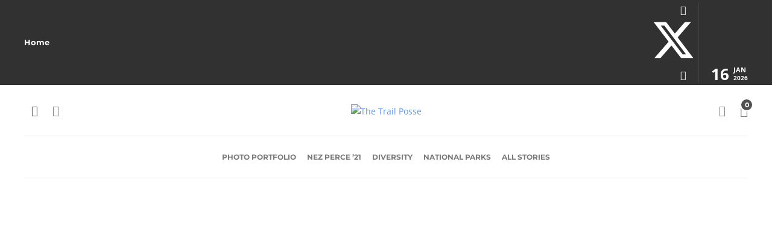

--- FILE ---
content_type: text/html; charset=UTF-8
request_url: https://trailposse.com/tag/natrapel/
body_size: 46164
content:
<!DOCTYPE html>
<html lang="en-US" id="html">
<head>
	<meta charset="UTF-8">
			<meta name="viewport" content="width=device-width, initial-scale=1">
		<meta name='robots' content='index, follow, max-image-preview:large, max-snippet:-1, max-video-preview:-1' />
	<style>img:is([sizes="auto" i], [sizes^="auto," i]) { contain-intrinsic-size: 3000px 1500px }</style>
	
	<!-- This site is optimized with the Yoast SEO plugin v25.2 - https://yoast.com/wordpress/plugins/seo/ -->
	<title>Natrapel Archives - The Trail Posse</title><style id="wphb-used-css-post_tag">#sb_instagram{-webkit-box-sizing:border-box;-moz-box-sizing:border-box;box-sizing:border-box;width:100%;margin:0 auto;padding:0}#sb_instagram:after{content:"";clear:both;display:table}#sb_instagram #sbi_images{-webkit-box-sizing:border-box;-moz-box-sizing:border-box;box-sizing:border-box}#sb_instagram .sbi_header_link{-webkit-box-shadow:none;box-shadow:none}#sb_instagram .sbi_header_link:hover{border:none}#sb_instagram #sbi_images .sbi_item{vertical-align:top;zoom:1;opacity:1;-webkit-box-sizing:border-box;-moz-box-sizing:border-box;box-sizing:border-box;-o-transition:all .5s ease;width:100%;text-decoration:none;-webkit-transition:all .5s;-moz-transition:all .5s;transition:all .5s;display:inline-block;overflow:hidden;margin:0!important}#sb_instagram #sbi_images .sbi_item.sbi_transition{opacity:0}#sb_instagram #sbi_images{width:100%;padding:12px 0;display:grid}#sb_instagram.sbi_col_4 #sbi_images{grid-template-columns:repeat(4,1fr)}#sb_instagram .sbi_photo_wrap{position:relative}#sb_instagram .sbi_photo{text-decoration:none;display:block}#sb_instagram .sbi_photo img{height:inherit;object-fit:cover;vertical-align:middle;width:100%;transition:transform .5s ease-in-out,-webkit-transform .5s ease-in-out;scale:1}#sb_instagram a,#sb_instagram a:active,#sb_instagram a:focus,#sb_instagram a:hover{outline:0}#sb_instagram img{display:block;opacity:1!important;max-width:100%!important;margin:0!important;padding:0!important}#sb_instagram svg:not(:root).svg-inline--fa{height:1em;display:inline-block}.sbi_type_carousel .fa-clone{z-index:1;color:#ffffffe6;text-shadow:0 0 8px #000c;position:absolute;font-style:normal!important;display:block!important}#sb_instagram .sbi_type_carousel .fa-clone{text-shadow:0 0 8px #0000004d;font-size:24px;top:12px;right:12px}.sbi_type_carousel svg.fa-clone{filter:drop-shadow(0 0 2px #0006)}#sb_instagram .sbi_loader{background-color:#00000080;border-radius:100%;width:20px;height:20px;margin:-10px 0 0 -10px;-webkit-animation:1s ease-in-out infinite sbi-sk-scaleout;animation:1s ease-in-out infinite sbi-sk-scaleout;position:relative;top:50%;left:50%}#sbi_load p{margin:0;padding:0;display:inline}#sb_instagram #sbi_load .sbi_loader{opacity:1;background-color:#fff;margin-top:-11px;position:absolute}@-webkit-keyframes sbi-sk-scaleout{0%{-webkit-transform:scale(0)}100%{opacity:0;-webkit-transform:scale(1)}}@keyframes sbi-sk-scaleout{0%{-webkit-transform:scale(0);-ms-transform:scale(0);transform:scale(0)}100%{opacity:0;-webkit-transform:scale(1);-ms-transform:scale(1);transform:scale(1)}}.sbi-screenreader{text-indent:-9999px!important;text-align:left!important;width:0!important;height:0!important;line-height:0!important;display:block!important;overflow:hidden!important}#sb_instagram .sb_instagram_header,.sb_instagram_header{-webkit-box-sizing:border-box;-moz-box-sizing:border-box;box-sizing:border-box;padding:12px 0;position:relative;overflow:hidden}#sb_instagram .sb_instagram_header a,.sb_instagram_header a{text-decoration:none;transition:color .5s}#sb_instagram .sb_instagram_header .sbi_header_img,.sb_instagram_header .sbi_header_img{-webkit-border-radius:40px;-moz-border-radius:40px;border-radius:50%;width:50px;height:50px;position:relative;overflow:hidden}#sb_instagram .sb_instagram_header .sbi_header_img_hover,.sb_instagram_header .sbi_header_img_hover{opacity:0;text-align:center;color:#fff;background:#000000bf;width:100%;position:absolute;top:0;bottom:0;left:0}#sb_instagram .sb_instagram_header .sbi_header_img_hover .sbi_new_logo,.sb_instagram_header .sbi_header_img_hover .sbi_new_logo{width:24px;height:24px;margin-top:-12px;margin-left:-12px;font-size:24px;position:absolute;top:50%;left:50%}#sb_instagram .sb_instagram_header .sbi_header_img_hover i{overflow:hidden}#sb_instagram .sb_instagram_header .sbi_header_img_hover,.sb_instagram_header .sbi_header_img_hover{z-index:2;transition:opacity .4s ease-in-out}#sb_instagram .sb_instagram_header a:focus .sbi_header_img_hover,#sb_instagram .sb_instagram_header a:hover .sbi_header_img_hover,.sb_instagram_header a:focus .sbi_header_img_hover,.sb_instagram_header a:hover .sbi_header_img_hover{opacity:1}#sb_instagram .sb_instagram_header .sbi_header_text,.sb_instagram_header .sbi_header_text{justify-content:flex-start;align-items:center;gap:20px;display:flex}.sbi_feedtheme_header_text{flex-direction:column;flex:1;justify-content:flex-start;align-items:flex-start;gap:4px;display:flex}#sb_instagram .sb_instagram_header a,.sb_instagram_header a{text-decoration:none}#sb_instagram .sb_instagram_header h3,.sb_instagram_header h3{margin:0;padding:0;font-size:16px;line-height:1.3}#sb_instagram .sb_instagram_header p,.sb_instagram_header p{margin:0;padding:0;font-size:13px;line-height:1.3}#sb_instagram p:empty{display:none}#sb_instagram .sb_instagram_header .sbi_header_text img.emoji,.sb_instagram_header .sbi_header_text img.emoji{margin-right:3px!important}#sb_instagram #sbi_load{float:left;clear:both;text-align:center;width:100%}#sb_instagram #sbi_load{opacity:1;transition:all .5s ease-in}#sb_instagram .sbi_load_btn .sbi_btn_text,#sb_instagram .sbi_load_btn .sbi_loader{opacity:1;transition:all .1s ease-in}#sb_instagram .sbi_hidden{opacity:0!important}#sb_instagram #sbi_load .sbi_load_btn,#sb_instagram .sbi_follow_btn a{vertical-align:top;zoom:1;color:#fff;-webkit-box-sizing:border-box;-moz-box-sizing:border-box;box-sizing:border-box;background:#333;border:none;-webkit-border-radius:4px;-moz-border-radius:4px;border-radius:4px;margin:5px auto 0;padding:7px 14px;font-size:13px;line-height:1.5;text-decoration:none;display:inline-block}#sb_instagram #sbi_load .sbi_load_btn{position:relative}#sb_instagram .sbi_follow_btn{vertical-align:top;zoom:1;text-align:center;display:inline-block}#sb_instagram .sbi_follow_btn a{color:#fff;background:#408bd1}#sb_instagram #sbi_load .sbi_load_btn,#sb_instagram .sbi_follow_btn a{transition:all .1s ease-in}#sb_instagram #sbi_load .sbi_load_btn:hover{outline:0;box-shadow:inset 0 0 20px 20px #ffffff40}#sb_instagram .sbi_follow_btn a:focus,#sb_instagram .sbi_follow_btn a:hover{outline:0;box-shadow:inset 0 0 10px 20px #359dff}#sb_instagram #sbi_load .sbi_load_btn:active,#sb_instagram .sbi_follow_btn a:active{box-shadow:inset 0 0 10px 20px #0000004d}#sb_instagram .sbi_follow_btn .fa,#sb_instagram .sbi_follow_btn svg{margin-bottom:-1px;margin-right:7px;font-size:15px}#sb_instagram .sbi_follow_btn svg{vertical-align:-.125em}#sb_instagram #sbi_load .sbi_follow_btn{margin-left:5px}@media (width <= 640px){#sb_instagram.sbi_col_4 #sbi_images{grid-template-columns:repeat(2,1fr)}#sb_instagram.sbi_width_resp{width:100%!important}}@media (width <= 480px){#sb_instagram.sbi_col_4 #sbi_images{grid-template-columns:1fr}#sb_instagram.sbi_mob_col_1 #sbi_images{grid-template-columns:1fr}}@media (width <= 480px){#sb_instagram.sbi_mob_col_1 #sbi_images{grid-template-columns:1fr}}@media (width <= 800px){#sb_instagram.sbi_tab_col_2 #sbi_images{grid-template-columns:repeat(2,1fr)}}@media (width <= 480px){#sb_instagram.sbi_mob_col_1 #sbi_images{grid-template-columns:1fr}}body:after{content:url("https://trailposse.wpenginepowered.com/wp-content/plugins/instagram-feed/img/sbi-sprite.png");display:none}img.emoji,img.wp-smiley{display:inline!important;border:none!important;box-shadow:none!important;height:1em!important;width:1em!important;margin:0 .07em!important;vertical-align:-.1em!important;background:0 0!important;padding:0!important}.wp-block-button__link{box-sizing:border-box;cursor:pointer;text-align:center;word-break:break-word;display:inline-block}:root :where(.wp-block-button .wp-block-button__link.is-style-outline),:root :where(.wp-block-button.is-style-outline > .wp-block-button__link){border:2px solid;padding:.667em 1.333em}:root :where(.wp-block-button .wp-block-button__link.is-style-outline:not(.has-text-color)),:root :where(.wp-block-button.is-style-outline > .wp-block-button__link:not(.has-text-color)){color:currentColor}:root :where(.wp-block-button .wp-block-button__link.is-style-outline:not(.has-background)),:root :where(.wp-block-button.is-style-outline > .wp-block-button__link:not(.has-background)){background-color:initial;background-image:none}.wp-block-columns{box-sizing:border-box;display:flex;flex-wrap:wrap!important;align-items:normal!important}@media (width >= 782px){.wp-block-columns{flex-wrap:nowrap!important}}:root :where(.wp-block-cover h1:not(.has-text-color)),:root :where(.wp-block-cover h2:not(.has-text-color)),:root :where(.wp-block-cover h3:not(.has-text-color)),:root :where(.wp-block-cover h4:not(.has-text-color)),:root :where(.wp-block-cover h5:not(.has-text-color)),:root :where(.wp-block-cover h6:not(.has-text-color)),:root :where(.wp-block-cover p:not(.has-text-color)){color:inherit}.wp-block-image img{box-sizing:border-box;vertical-align:bottom;max-width:100%;height:auto}.wp-block-image[style*=border-radius] img,.wp-block-image[style*=border-radius]>a{border-radius:inherit}.wp-block-image :where(figcaption){margin-top:.5em;margin-bottom:1em}:root :where(.wp-block-image.is-style-rounded img,.wp-block-image .is-style-rounded img){border-radius:9999px}.wp-block-image figure{margin:0}@keyframes turn-off-visibility{0%{opacity:1;visibility:visible}99%{opacity:0;visibility:visible}to{opacity:0;visibility:hidden}}@keyframes lightbox-zoom-out{0%{visibility:visible;transform:translate(-50%,-50%) scale(1)}99%{visibility:visible}to{transform:translate(calc((-100vw + var(--wp--lightbox-scrollbar-width))/ 2 + var(--wp--lightbox-initial-left-position)),calc(-50vh + var(--wp--lightbox-initial-top-position))) scale(var(--wp--lightbox-scale));visibility:hidden}}:root :where(.wp-block-latest-posts.is-grid){padding:0}:root :where(.wp-block-latest-posts.wp-block-latest-posts__list){padding-left:0}ul{box-sizing:border-box}:root :where(ul.has-background,ol.has-background){padding:1.25em 2.375em}:root :where(p.has-background){padding:1.25em 2.375em}:where(p.has-text-color:not(.has-link-color)) a{color:inherit}:where(.wp-block-post-comments-form) input:not([type=submit]),:where(.wp-block-post-comments-form) textarea{border:1px solid #949494;font-family:inherit;font-size:1em}:where(.wp-block-post-comments-form) input:where(:not([type=submit]):not([type=checkbox])),:where(.wp-block-post-comments-form) textarea{padding:calc(.667em + 2px)}.wp-block-pullquote{box-sizing:border-box;overflow-wrap:break-word;text-align:center;margin:0 0 1em;padding:4em 0}.wp-block-pullquote blockquote,.wp-block-pullquote p{color:inherit}.wp-block-pullquote blockquote{margin:0}.wp-block-pullquote p{margin-top:0}.wp-block-pullquote p:last-child{margin-bottom:0}.wp-block-pullquote footer{position:relative}.wp-block-post-template{max-width:100%;margin-top:0;margin-bottom:0;padding:0;list-style:none}:root :where(.wp-block-separator.is-style-dots){text-align:center;height:auto;line-height:1}:root :where(.wp-block-separator.is-style-dots):before{color:currentColor;content:"···";letter-spacing:2em;padding-left:2em;font-family:serif;font-size:1.5em}:root :where(.wp-block-site-logo.is-style-rounded){border-radius:9999px}:root :where(.wp-block-site-title a){color:inherit}:root :where(.wp-block-social-links .wp-social-link a){padding:.25em}:root :where(.wp-block-social-links.is-style-logos-only .wp-social-link a){padding:0}:root :where(.wp-block-social-links.is-style-pill-shape .wp-social-link a){padding-left:.66667em;padding-right:.66667em}:root :where(.wp-block-tag-cloud.is-style-outline){flex-wrap:wrap;gap:1ch;display:flex}:root :where(.wp-block-tag-cloud.is-style-outline a){border:1px solid;margin-right:0;padding:1ch 2ch;font-size:unset!important;text-decoration:none!important}.entry-content{counter-reset:footnotes}:root{}:root .has-midnight-gradient-background{background:linear-gradient(135deg,#020381,#2874fc)}html :where(.has-border-color){border-style:solid}html :where([style*=border-top-color]){border-top-style:solid}html :where([style*=border-right-color]){border-right-style:solid}html :where([style*=border-bottom-color]){border-bottom-style:solid}html :where([style*=border-left-color]){border-left-style:solid}html :where([style*=border-width]){border-style:solid}html :where([style*=border-top-width]){border-top-style:solid}html :where([style*=border-right-width]){border-right-style:solid}html :where([style*=border-bottom-width]){border-bottom-style:solid}html :where([style*=border-left-width]){border-left-style:solid}html :where(img[class*=wp-image-]){max-width:100%;height:auto}html :where(.is-position-sticky){}@media screen and (width <= 600px){html :where(.is-position-sticky){}}/*! This file is auto-generated */.wp-block-button__link{color:#fff;background-color:#32373c;border-radius:9999px;box-shadow:none;text-decoration:none;padding:calc(.667em + 2px) calc(1.333em + 2px);font-size:1.125em}.wp-block-file__button{background:#32373c;color:#fff;text-decoration:none}:root{--wp--preset--color--black:#000000;--wp--preset--color--cyan-bluish-gray:#abb8c3;--wp--preset--color--white:#ffffff;--wp--preset--color--pale-pink:#f78da7;--wp--preset--color--vivid-red:#cf2e2e;--wp--preset--color--luminous-vivid-orange:#ff6900;--wp--preset--color--luminous-vivid-amber:#fcb900;--wp--preset--color--light-green-cyan:#7bdcb5;--wp--preset--color--vivid-green-cyan:#00d084;--wp--preset--color--pale-cyan-blue:#8ed1fc;--wp--preset--color--vivid-cyan-blue:#0693e3;--wp--preset--color--vivid-purple:#9b51e0;--wp--preset--gradient--vivid-cyan-blue-to-vivid-purple:linear-gradient(135deg,rgba(6,147,227,1) 0%,rgb(155,81,224) 100%);--wp--preset--gradient--light-green-cyan-to-vivid-green-cyan:linear-gradient(135deg,rgb(122,220,180) 0%,rgb(0,208,130) 100%);--wp--preset--gradient--luminous-vivid-amber-to-luminous-vivid-orange:linear-gradient(135deg,rgba(252,185,0,1) 0%,rgba(255,105,0,1) 100%);--wp--preset--gradient--luminous-vivid-orange-to-vivid-red:linear-gradient(135deg,rgba(255,105,0,1) 0%,rgb(207,46,46) 100%);--wp--preset--gradient--very-light-gray-to-cyan-bluish-gray:linear-gradient(135deg,rgb(238,238,238) 0%,rgb(169,184,195) 100%);--wp--preset--gradient--cool-to-warm-spectrum:linear-gradient(135deg,rgb(74,234,220) 0%,rgb(151,120,209) 20%,rgb(207,42,186) 40%,rgb(238,44,130) 60%,rgb(251,105,98) 80%,rgb(254,248,76) 100%);--wp--preset--gradient--blush-light-purple:linear-gradient(135deg,rgb(255,206,236) 0%,rgb(152,150,240) 100%);--wp--preset--gradient--blush-bordeaux:linear-gradient(135deg,rgb(254,205,165) 0%,rgb(254,45,45) 50%,rgb(107,0,62) 100%);--wp--preset--gradient--luminous-dusk:linear-gradient(135deg,rgb(255,203,112) 0%,rgb(199,81,192) 50%,rgb(65,88,208) 100%);--wp--preset--gradient--pale-ocean:linear-gradient(135deg,rgb(255,245,203) 0%,rgb(182,227,212) 50%,rgb(51,167,181) 100%);--wp--preset--gradient--electric-grass:linear-gradient(135deg,rgb(202,248,128) 0%,rgb(113,206,126) 100%);--wp--preset--gradient--midnight:linear-gradient(135deg,rgb(2,3,129) 0%,rgb(40,116,252) 100%);--wp--preset--font-size--small:13px;--wp--preset--font-size--medium:20px;--wp--preset--font-size--large:36px;--wp--preset--font-size--x-large:42px}body .is-layout-flex{display:flex}.is-layout-flex{flex-wrap:wrap;align-items:center}.is-layout-flex>:is(*,div){margin:0}body .is-layout-grid{display:grid}.is-layout-grid>:is(*,div){margin:0}.has-black-color{color:var(--wp--preset--color--black)!important}.has-cyan-bluish-gray-color{color:var(--wp--preset--color--cyan-bluish-gray)!important}.has-white-color{color:var(--wp--preset--color--white)!important}.has-pale-pink-color{color:var(--wp--preset--color--pale-pink)!important}.has-vivid-red-color{color:var(--wp--preset--color--vivid-red)!important}.has-luminous-vivid-orange-color{color:var(--wp--preset--color--luminous-vivid-orange)!important}.has-luminous-vivid-amber-color{color:var(--wp--preset--color--luminous-vivid-amber)!important}.has-light-green-cyan-color{color:var(--wp--preset--color--light-green-cyan)!important}.has-vivid-green-cyan-color{color:var(--wp--preset--color--vivid-green-cyan)!important}.has-pale-cyan-blue-color{color:var(--wp--preset--color--pale-cyan-blue)!important}.has-vivid-cyan-blue-color{color:var(--wp--preset--color--vivid-cyan-blue)!important}.has-vivid-purple-color{color:var(--wp--preset--color--vivid-purple)!important}.has-black-background-color{background-color:var(--wp--preset--color--black)!important}.has-cyan-bluish-gray-background-color{background-color:var(--wp--preset--color--cyan-bluish-gray)!important}.has-white-background-color{background-color:var(--wp--preset--color--white)!important}.has-pale-pink-background-color{background-color:var(--wp--preset--color--pale-pink)!important}.has-vivid-red-background-color{background-color:var(--wp--preset--color--vivid-red)!important}.has-luminous-vivid-orange-background-color{background-color:var(--wp--preset--color--luminous-vivid-orange)!important}.has-luminous-vivid-amber-background-color{background-color:var(--wp--preset--color--luminous-vivid-amber)!important}.has-light-green-cyan-background-color{background-color:var(--wp--preset--color--light-green-cyan)!important}.has-vivid-green-cyan-background-color{background-color:var(--wp--preset--color--vivid-green-cyan)!important}.has-pale-cyan-blue-background-color{background-color:var(--wp--preset--color--pale-cyan-blue)!important}.has-vivid-cyan-blue-background-color{background-color:var(--wp--preset--color--vivid-cyan-blue)!important}.has-vivid-purple-background-color{background-color:var(--wp--preset--color--vivid-purple)!important}.has-black-border-color{border-color:var(--wp--preset--color--black)!important}.has-cyan-bluish-gray-border-color{border-color:var(--wp--preset--color--cyan-bluish-gray)!important}.has-white-border-color{border-color:var(--wp--preset--color--white)!important}.has-pale-pink-border-color{border-color:var(--wp--preset--color--pale-pink)!important}.has-vivid-red-border-color{border-color:var(--wp--preset--color--vivid-red)!important}.has-luminous-vivid-orange-border-color{border-color:var(--wp--preset--color--luminous-vivid-orange)!important}.has-luminous-vivid-amber-border-color{border-color:var(--wp--preset--color--luminous-vivid-amber)!important}.has-light-green-cyan-border-color{border-color:var(--wp--preset--color--light-green-cyan)!important}.has-vivid-green-cyan-border-color{border-color:var(--wp--preset--color--vivid-green-cyan)!important}.has-pale-cyan-blue-border-color{border-color:var(--wp--preset--color--pale-cyan-blue)!important}.has-vivid-cyan-blue-border-color{border-color:var(--wp--preset--color--vivid-cyan-blue)!important}.has-vivid-purple-border-color{border-color:var(--wp--preset--color--vivid-purple)!important}.has-vivid-cyan-blue-to-vivid-purple-gradient-background{background:var(--wp--preset--gradient--vivid-cyan-blue-to-vivid-purple)!important}.has-light-green-cyan-to-vivid-green-cyan-gradient-background{background:var(--wp--preset--gradient--light-green-cyan-to-vivid-green-cyan)!important}.has-luminous-vivid-amber-to-luminous-vivid-orange-gradient-background{background:var(--wp--preset--gradient--luminous-vivid-amber-to-luminous-vivid-orange)!important}.has-luminous-vivid-orange-to-vivid-red-gradient-background{background:var(--wp--preset--gradient--luminous-vivid-orange-to-vivid-red)!important}.has-very-light-gray-to-cyan-bluish-gray-gradient-background{background:var(--wp--preset--gradient--very-light-gray-to-cyan-bluish-gray)!important}.has-cool-to-warm-spectrum-gradient-background{background:var(--wp--preset--gradient--cool-to-warm-spectrum)!important}.has-blush-light-purple-gradient-background{background:var(--wp--preset--gradient--blush-light-purple)!important}.has-blush-bordeaux-gradient-background{background:var(--wp--preset--gradient--blush-bordeaux)!important}.has-luminous-dusk-gradient-background{background:var(--wp--preset--gradient--luminous-dusk)!important}.has-pale-ocean-gradient-background{background:var(--wp--preset--gradient--pale-ocean)!important}.has-electric-grass-gradient-background{background:var(--wp--preset--gradient--electric-grass)!important}.has-midnight-gradient-background{background:var(--wp--preset--gradient--midnight)!important}.has-small-font-size{font-size:var(--wp--preset--font-size--small)!important}.has-medium-font-size{font-size:var(--wp--preset--font-size--medium)!important}.has-large-font-size{font-size:var(--wp--preset--font-size--large)!important}.has-x-large-font-size{font-size:var(--wp--preset--font-size--x-large)!important}:root :where(.wp-block-pullquote){font-size:1.5em;line-height:1.6}.wpcf7-form-control-wrap{position:relative}.wpcf7 input[type=file]{cursor:pointer}.wpcf7 input[type=file]:disabled{cursor:default}.wpcf7 .wpcf7-submit:disabled{cursor:not-allowed}.wpcf7 input[type=email],.wpcf7 input[type=tel],.wpcf7 input[type=url]{direction:ltr}@-webkit-keyframes rs-revealer-14-2{0%{-webkit-transform:rotate3d(0,0,1,0) translate3d(0,0,0)}20%{-webkit-transform:rotate3d(0,0,1,0) translate3d(80%,-80%,0)}80%{-webkit-transform:rotate3d(0,0,1,360deg) translate3d(80%,-80%,0)}100%{-webkit-transform:rotate3d(0,0,1,360deg) translate3d(0,0,0)}}@-webkit-keyframes rs-revealer-14-3{0%{-webkit-transform:rotate3d(0,0,1,0) translate3d(0,0,0)}20%{-webkit-transform:rotate3d(0,0,1,0) translate3d(-80%,-80%,0)}80%{-webkit-transform:rotate3d(0,0,1,360deg) translate3d(-80%,-80%,0)}100%{-webkit-transform:rotate3d(0,0,1,360deg) translate3d(0,0,0)}}@-webkit-keyframes rs-revealer-14-4{0%{-webkit-transform:rotate3d(0,0,1,0) translate3d(0,0,0)}20%{-webkit-transform:rotate3d(0,0,1,0) translate3d(-80%,80%,0)}80%{-webkit-transform:rotate3d(0,0,1,360deg) translate3d(-80%,80%,0)}100%{-webkit-transform:rotate3d(0,0,1,360deg) translate3d(0,0,0)}}@keyframes rs-revealer-14-2{0%{transform:rotate3d(0,0,1,0) translate3d(0,0,0)}20%{transform:rotate3d(0,0,1,0) translate3d(80%,-80%,0)}80%{transform:rotate3d(0,0,1,360deg) translate3d(80%,-80%,0)}100%{transform:rotate3d(0,0,1,360deg) translate3d(0,0,0)}}@keyframes rs-revealer-14-3{0%{transform:rotate3d(0,0,1,0) translate3d(0,0,0)}20%{transform:rotate3d(0,0,1,0) translate3d(-80%,-80%,0)}80%{transform:rotate3d(0,0,1,360deg) translate3d(-80%,-80%,0)}100%{transform:rotate3d(0,0,1,360deg) translate3d(0,0,0)}}@keyframes rs-revealer-14-4{0%{transform:rotate3d(0,0,1,0) translate3d(0,0,0)}20%{transform:rotate3d(0,0,1,0) translate3d(-80%,80%,0)}80%{transform:rotate3d(0,0,1,360deg) translate3d(-80%,80%,0)}100%{transform:rotate3d(0,0,1,360deg) translate3d(0,0,0)}}.mc4wp-form input[name^=_mc4wp_honey]{display:none!important}/*!
 * Bootstrap v3.3.7 (http://getbootstrap.com)
 * Copyright 2011-2016 Twitter, Inc.
 * Licensed under MIT (https://github.com/twbs/bootstrap/blob/master/LICENSE)
 *//*! normalize.css v3.0.3 | MIT License | github.com/necolas/normalize.css */html{-webkit-text-size-adjust:100%;-ms-text-size-adjust:100%;font-family:sans-serif}body{margin:0}article,figure,footer,header,nav,summary{display:block}canvas{vertical-align:baseline;display:inline-block}[hidden]{display:none}a{background-color:#0000}a:active,a:hover{outline:0}b,strong{font-weight:700}h1{margin:.67em 0;font-size:2em}mark{color:#000;background:#ff0}img{border:0}svg:not(:root){overflow:hidden}button,input,select,textarea{font:inherit;color:inherit;margin:0}button{overflow:visible}button,select{text-transform:none}button,html input[type=button],input[type=reset],input[type=submit]{-webkit-appearance:button;cursor:pointer}button::-moz-focus-inner,input::-moz-focus-inner{border:0;padding:0}input{line-height:normal}input[type=checkbox]{-webkit-box-sizing:border-box;-moz-box-sizing:border-box;box-sizing:border-box;padding:0}input[type=number]::-webkit-inner-spin-button,input[type=number]::-webkit-outer-spin-button{height:auto}input[type=search]{-webkit-box-sizing:content-box;-moz-box-sizing:content-box;box-sizing:content-box;-webkit-appearance:textfield}input[type=search]::-webkit-search-cancel-button,input[type=search]::-webkit-search-decoration{-webkit-appearance:none}textarea{overflow:auto}table{border-spacing:0;border-collapse:collapse}th{padding:0}@media print{*,:after,:before{color:#000!important;text-shadow:none!important;-webkit-box-shadow:none!important;box-shadow:none!important;background:0 0!important}a,a:visited{text-decoration:underline}a[href]:after{content:" (" attr(href) ")"}blockquote{page-break-inside:avoid;border:1px solid #999}thead{display:table-header-group}img{page-break-inside:avoid}img{max-width:100%!important}h2,h3,p{orphans:3;widows:3}h2,h3{page-break-after:avoid}.label{border:1px solid #000}.table{border-collapse:collapse!important}.table th{background-color:#fff!important}}*,:after,:before{-webkit-box-sizing:border-box;-moz-box-sizing:border-box;box-sizing:border-box}html{-webkit-tap-highlight-color:#0000;font-size:10px}body{color:#333;background-color:#fff;font-family:Helvetica Neue,Helvetica,Arial,sans-serif;font-size:14px;line-height:1.42857}button,input,select,textarea{font-family:inherit;font-size:inherit;line-height:inherit}a{color:#337ab7;text-decoration:none}a:focus,a:hover{color:#23527c;text-decoration:underline}a:focus{outline:5px auto -webkit-focus-ring-color;outline-offset:-2px}figure{margin:0}img{vertical-align:middle}[role=button]{cursor:pointer}.h1,.h2,.h3,.h4,.h5,.h6,h1,h2,h3,h4,h5,h6{color:inherit;font-family:inherit;font-weight:500;line-height:1.1}.h1,.h2,.h3,h1,h2,h3{margin-top:20px;margin-bottom:10px}.h4,.h5,.h6,h4,h5,h6{margin-top:10px;margin-bottom:10px}.h1,h1{font-size:36px}.h2,h2{font-size:30px}.h3,h3{font-size:24px}.h4,h4{font-size:18px}.h5,h5{font-size:14px}.h6,h6{font-size:12px}p{margin:0 0 10px}.mark,mark{background-color:#fcf8e3;padding:.2em}.text-center{text-align:center}ul{margin-top:0;margin-bottom:10px}ul ul{margin-bottom:0}blockquote{border-left:5px solid #eee;margin:0 0 20px;padding:10px 20px;font-size:17.5px}blockquote p:last-child,blockquote ul:last-child{margin-bottom:0}blockquote footer{color:#777;font-size:80%;line-height:1.42857;display:block}blockquote footer:before{content:"— "}.container{margin-left:auto;margin-right:auto;padding-left:15px;padding-right:15px}@media (width >= 768px){.container{width:750px}}@media (width >= 992px){.container{width:970px}}@media (width >= 1200px){.container{width:1170px}}.row{margin-left:-15px;margin-right:-15px}.col-md-6,.col-sm-6{min-height:1px;padding-left:15px;padding-right:15px;position:relative}@media (width >= 768px){.col-sm-6{float:left}.col-sm-6{width:50%}}@media (width >= 992px){.col-md-6{float:left}.col-md-6{width:50%}}table{background-color:#0000}caption{color:#777;text-align:left;padding-top:8px;padding-bottom:8px}th{text-align:left}.table{width:100%;max-width:100%;margin-bottom:20px}.table .table{background-color:#fff}table th[class*=col-]{float:none;display:table-cell;position:static}label{max-width:100%;margin-bottom:5px;font-weight:700;display:inline-block}input[type=search]{-webkit-box-sizing:border-box;-moz-box-sizing:border-box;box-sizing:border-box}input[type=checkbox]{margin:4px 0 0;line-height:normal}input[type=file]{display:block}input[type=range]{width:100%;display:block}select[size]{height:auto}input[type=checkbox]:focus,input[type=file]:focus{outline:5px auto -webkit-focus-ring-color;outline-offset:-2px}input[type=search]{-webkit-appearance:none}.checkbox{margin-top:10px;margin-bottom:10px;display:block;position:relative}.checkbox label{cursor:pointer;min-height:20px;margin-bottom:0;padding-left:20px;font-weight:400}.checkbox input[type=checkbox]{margin-left:-20px;position:absolute}.checkbox+.checkbox{margin-top:-5px}.nav{margin-bottom:0;padding-left:0;list-style:none}.nav>li{display:block;position:relative}.nav>li>a{padding:10px 15px;display:block;position:relative}.nav>li>a:focus,.nav>li>a:hover{background-color:#eee;text-decoration:none}.nav>li>a>img{max-width:none}.nav-tabs{border-bottom:1px solid #ddd}.nav-tabs>li{float:left;margin-bottom:-1px}.nav-tabs>li>a{border:1px solid #0000;border-radius:4px 4px 0 0;margin-right:2px;line-height:1.42857}.nav-tabs>li>a:hover{border-color:#eee #eee #ddd}.nav-tabs>li.active>a,.nav-tabs>li.active>a:focus,.nav-tabs>li.active>a:hover{color:#555;cursor:default;background-color:#fff;border:1px solid #ddd;border-bottom-color:#0000}.tab-content>.tab-pane{display:none}.tab-content>.active{display:block}.breadcrumb{background-color:#f5f5f5;border-radius:4px;margin-bottom:20px;padding:8px 15px;list-style:none}.breadcrumb>li{display:inline-block}.breadcrumb>li+li:before{color:#ccc;content:"/ ";padding:0 5px}.breadcrumb>.active{color:#777}.label{color:#fff;text-align:center;white-space:nowrap;vertical-align:baseline;border-radius:.25em;padding:.2em .6em .3em;font-size:75%;font-weight:700;line-height:1;display:inline}a.label:focus,a.label:hover{color:#fff;cursor:pointer;text-decoration:none}.label:empty{display:none}.media{margin-top:15px}.media:first-child{margin-top:0}.media{zoom:1;overflow:hidden}.well{background-color:#f5f5f5;border:1px solid #e3e3e3;border-radius:4px;min-height:20px;margin-bottom:20px;padding:19px;-webkit-box-shadow:inset 0 1px 1px #0000000d;box-shadow:inset 0 1px 1px #0000000d}.well blockquote{border-color:#00000026}.container:after,.container:before,.nav:after,.nav:before,.row:after,.row:before{content:" ";display:table}.container:after,.nav:after,.row:after{clear:both}.hidden{display:none!important}@-ms-viewport{width:device-width}/*!
 *  Font Awesome 4.7.0 by @davegandy - http://fontawesome.io - @fontawesome
 *  License - http://fontawesome.io/license (Font: SIL OFL 1.1, CSS: MIT License)
 */@font-face{font-family:FontAwesome;src:url("https://trailposse.wpenginepowered.com/wp-content/themes/gillion/fonts/fontawesome-webfont.eot?v=4.7.0");src:url("https://trailposse.wpenginepowered.com/wp-content/themes/gillion/fonts/fontawesome-webfont.eot?#iefix&v=4.7.0") format("embedded-opentype"),url("https://trailposse.wpenginepowered.com/wp-content/themes/gillion/fonts/fontawesome-webfont.woff2?v=4.7.0") format("woff2"),url("https://trailposse.wpenginepowered.com/wp-content/themes/gillion/fonts/fontawesome-webfont.woff?v=4.7.0") format("woff"),url("https://trailposse.wpenginepowered.com/wp-content/themes/gillion/fonts/fontawesome-webfont.ttf?v=4.7.0") format("truetype"),url("https://trailposse.wpenginepowered.com/wp-content/themes/gillion/fonts/fontawesome-webfont.svg?v=4.7.0#fontawesomeregular") format("svg");font-weight:400;font-style:normal}.fa{font:14px/1 FontAwesome;font-size:inherit;text-rendering:auto;-webkit-font-smoothing:antialiased;-moz-osx-font-smoothing:grayscale;display:inline-block}.fa-bookmark-o:before{content:""}.fa-twitter:before{content:""}.fa-facebook:before{content:""}.fa-angle-up:before{content:""}.fa-instagram:before{content:""}.fa-clone:before{content:""}/*!
 * animate.css -http://daneden.me/animate
 * Version - 3.5.2
 * Licensed under the MIT license - http://opensource.org/licenses/MIT
 *
 * Copyright (c) 2017 Daniel Eden
 */@font-face{font-family:simple-line-icons;src:url("https://trailposse.wpenginepowered.com/wp-content/themes/gillion/fonts/Simple-Line-Icons.eot?ver=2.2.2");src:url("https://trailposse.wpenginepowered.com/wp-content/themes/gillion/fonts/Simple-Line-Icons.eot?#iefix&v=2.2.2") format("embedded-opentype"),url("https://trailposse.wpenginepowered.com/wp-content/themes/gillion/fonts/Simple-Line-Icons.ttf?ver=2.2.2") format("truetype"),url("https://trailposse.wpenginepowered.com/wp-content/themes/gillion/fonts/Simple-Line-Icons.woff2?ver=2.2.2") format("woff2"),url("https://trailposse.wpenginepowered.com/wp-content/themes/gillion/fonts/Simple-Line-Icons.woff?ver=2.2.2") format("woff"),url("https://trailposse.wpenginepowered.com/wp-content/themes/gillion/fonts/Simple-Line-Icons.svg?ver=2.2.2#simple-line-icons") format("svg");font-weight:400;font-style:normal}.icon-clock,.icon-energy,.icon-link,.icon-magnifier,.icon-share{speak:none;font-variant:normal;text-transform:none;-webkit-font-smoothing:antialiased;-moz-osx-font-smoothing:grayscale;font-family:simple-line-icons;font-style:normal;font-weight:400;line-height:1}.icon-clock:before{content:""}.icon-energy:before{content:""}.icon-share:before{content:""}.icon-link:before{content:""}.icon-magnifier:before{content:""}@font-face{font-family:themify;src:url("https://trailposse.wpenginepowered.com/wp-content/themes/gillion/fonts/themify.eot?-fvbane");src:url("https://trailposse.wpenginepowered.com/wp-content/themes/gillion/fonts/themify.eot?#iefix-fvbane") format("embedded-opentype"),url("https://trailposse.wpenginepowered.com/wp-content/themes/gillion/fonts/themify.woff?-fvbane") format("woff"),url("https://trailposse.wpenginepowered.com/wp-content/themes/gillion/fonts/themify.ttf?-fvbane") format("truetype"),url("https://trailposse.wpenginepowered.com/wp-content/themes/gillion/fonts/themify.svg?-fvbane#themify") format("svg");font-weight:400;font-style:normal}[class*=" ti-"],[class^=ti-]{speak:none;font-variant:normal;text-transform:none;-webkit-font-smoothing:antialiased;-moz-osx-font-smoothing:grayscale;font-family:themify;font-style:normal;font-weight:400;line-height:1}.ti-search:before{content:""}.ti-bookmark:before{content:""}.ti-close:before{content:""}body{color:#616161;font-family:Open Sans,Arial,sans-serif;font-size:14px;font-weight:400;line-height:1.7}html{-webkit-font-smoothing:antialiased;overflow-y:scroll}a:focus{outline:0}figure{max-width:100%}.text-center{text-align:center}img{max-width:100%;height:auto;min-height:1px}p{line-height:1.9}p:last-child{margin-bottom:0}body i.icon{vertical-align:inherit;width:auto;height:auto;margin-left:0;line-height:normal}a{color:#d79c74;word-wrap:break-word;text-decoration:none}a:focus,a:hover{color:#d79c74;text-decoration:none}h1,h2,h3,h4,h5,h6{color:#3f3f3f;margin:0 0 20px;padding:0;font-family:Montserrat,serif;font-weight:700;line-height:normal!important}h1 a,h2 a,h3 a,h4 a,h5 a,h6 a{font-weight:inherit;line-height:normal!important}h1 p,h2 p,h3 p,h4 p,h5 p,h6 p{margin:0}h2{font-size:20px}input[type=email],input[type=password],input[type=tel],input[type=text],select,textarea{color:#8d8d8d;border:1px solid #e3e3e3;border-radius:8px;width:100%;margin-bottom:10px;display:block}input[type=email],input[type=password],input[type=tel],input[type=text],select{padding:12px 20px}textarea{height:120px;padding:18px 24px}input::-webkit-input-placeholder,select::-webkit-input-placeholder,textarea::-webkit-input-placeholder{color:inherit;font-style:italic;height:inherit!important;line-height:inherit!important}input:-moz-placeholder,select:-moz-placeholder,textarea:-moz-placeholder{color:inherit;font-style:italic;height:inherit!important;line-height:inherit!important}input::-moz-placeholder,select::-moz-placeholder,textarea::-moz-placeholder{color:inherit;font-style:italic;height:inherit!important;line-height:inherit!important}input:-ms-input-placeholder,select:-ms-input-placeholder,textarea:-ms-input-placeholder{color:inherit;font-style:italic;height:inherit!important;line-height:inherit!important}.wpcf7-form .wpcf7-submit{color:#fff;background-color:#d79c74!important}.contact-form input[type=submit],.post-content .post-password-form input[type=submit],.wpcf7-form .wpcf7-submit{text-transform:uppercase;border-width:0;font-size:13px;border-radius:100px!important}.contact-form input[type=submit],.post-content .post-password-form input[type=submit],.wpcf7-form .wpcf7-submit{transition:all .25s ease-in-out;border-radius:100px!important;padding:0 30px!important;line-height:50px!important}.wpcf7-form .wpcf7-submit{font-weight:700}.post-content img{margin:0 0 15px}.post-content img:not(.alignleft):not(.alignright){margin-right:15px}.wp-smiley{max-height:1em;margin:0!important}.post-content img{z-index:100;position:relative}blockquote{text-align:center;z-index:1;border-width:0;padding:30px;font-size:30px;font-style:italic;font-weight:700;line-height:120%;position:relative}blockquote p{line-height:120%!important}blockquote:before{content:"”";color:#f4f4f4;z-index:-1;margin-top:0;margin-left:-120px;font-family:themify;font-size:400px;position:absolute;top:50%;left:50%}blockquote.left{text-align:right;float:left;width:33%;margin-left:0;margin-right:20px}.sh-dropcaps{float:left;margin:25px 35px;font-weight:700;line-height:1;font-size:48px!important}.sh-dropcaps-circle,.sh-dropcaps-full-square,.sh-dropcaps-full-square-border,.sh-dropcaps-full-square-tale,.sh-dropcaps-square-border,.sh-dropcaps-square-border2{text-align:center;width:56px;height:56px;margin-top:3px;margin-bottom:8px;margin-right:15px;font-weight:700;display:inline-block;position:relative;overflow:hidden;font-size:24px!important;line-height:56px!important}.blog-single .post-content .sh-dropcaps-circle,.blog-single .post-content .sh-dropcaps-full-square,.blog-single .post-content .sh-dropcaps-full-square-border,.blog-single .post-content .sh-dropcaps-full-square-tale,.blog-single .post-content .sh-dropcaps-square-border,.blog-single .post-content .sh-dropcaps-square-border2{line-height:56px!important}.sh-dropcaps-full-square,.sh-dropcaps-full-square-border,.sh-dropcaps-full-square-tale{color:#fff;background-color:#d79c74}.sh-dropcaps-full-square-border:after{content:"";border:2px solid #fff;display:block;position:absolute;inset:2px}.sh-dropcaps-square-border{border:1px solid #e5e5e5}.sh-dropcaps-square-border2{border:2px solid #e5e5e5}.sh-dropcaps-circle{background-color:#e5e5e5;border-radius:50%}.sh-dropcaps-full-square-tale{overflow:visible}.sh-dropcaps-full-square-tale:after{content:"";border-top:10px solid #0000;border-bottom:10px solid #0000;border-left:10px solid #d79c74;width:0;height:0;display:block;position:absolute;top:17px;right:-10px}table{border-collapse:collapse!important;border:2px solid #e5e5e5!important;border-radius:0!important}table th{border:1px solid #e5e5e5!important}table th{color:#505050;font-size:16px;padding:15px 20px!important}.sh-group:after{content:"";clear:both;display:block}.sh-group>*{float:left}.sh-table{width:100%;display:table}.sh-hidden{display:none}.sh-table-small{display:table}.sh-table-cell{vertical-align:middle;display:table-cell;float:none!important}.container-padding{padding:0 15px!important}.container{padding-left:0!important;padding-right:0!important}.sh-footer-columns{margin:0 -15px;position:relative}#content-wrapper{position:relative}#content-wrapper.content-wrapper-with-sidebar{margin-left:-20px;margin-right:-20px}#content{width:100%}#sidebar.sidebar-right{float:left;padding-left:20px;padding-right:20px}#sidebar.sidebar-right{width:29.1%}#content.content-with-sidebar-right{width:70.9%}#content.content-with-sidebar-right{float:left;padding-left:20px;padding-right:20px}#wrapper #content.content-with-sidebar-right .container{width:100%!important;min-width:100%!important}#content>table{margin-bottom:30px}#sidebar h3,#sidebar h3>a{color:#505050;font-size:18px}#sidebar h3,.sh-widget-poststab-title{position:relative;overflow:hidden}.container.entry-content{position:relative}#wrapper{scroll-behavior:smooth;position:relative;overflow:hidden}#wrapper>.sh-page-layout-default{padding:60px 0}@media (width <= 1025px){#wrapper>.sh-page-layout-default{padding:30px 0}}.sh-clear{clear:both}.page-numbers a,.page-numbers span,.post-categories a,.post-meta a,.sh-footer a,.sh-nav ul a,.sh-nav-container,.sh-nav-login .header-logo img,.sh-nav-mobile a,.widget-item a,h1,h2,h3,h4,h5,h6{transition:all .3s ease-in-out}.sh-header-top a,.sh-header-top-date{transition:color .3s ease-in-out}#page-container{width:100%;transition:transform .3s ease-in-out,-webkit-transform .3s ease-in-out}.blog-slider-item,.post-thumbnail .sh-ratio-content,.sh-widget-posts-slider-item .sh-ratio-content,.sh-widget-posts-slider-thumbnail{-webkit-transform:translate3d(0,0,0);transform:translate3d(0,0,0)}.post-content img,.post-thumbnail,.post-thumbnail .sh-ratio-content,.post-thumbnail img,.sh-comment-form,.sh-comment-form input,.sh-comment-form textarea,.sh-widget-posts-slider-group-style2,.sh-widget-posts-slider-thumbnail{border-radius:8px}.sh-header{background-color:#fff;position:relative}.sh-header .container,.sh-header-top .container{padding:0 15px;position:relative}.sh-header:not(.sh-header-3):not(.sh-header-4) .sh-nav>li.menu-item>a{max-height:none;padding-top:18px;padding-bottom:18px;transition:padding .3s ease-in-out}.sh-header.sh-header-3 .sh-nav>li.menu-item>a{max-height:none;padding-top:15px;padding-bottom:15px;transition:padding .3s ease-in-out}.sh-nav-container{margin-bottom:-1px}.sh-nav-container ul{margin:0;padding:0;list-style:none}.sh-nav-container:after{content:"";clear:both;display:block}.sh-sticky-header{height:auto!important}.sh-sticky-header-active{backface-visibility:hidden;z-index:5000;width:100%;top:0;left:0;right:0;position:fixed!important}.header-logo{padding:15px 0;display:block}.sh-header-top{background-position:50%;background-size:cover;justify-content:center;align-items:center;min-height:46px;margin-bottom:0;display:flex;position:relative}.sh-header-top .sh-nav{float:none}.sh-header-top .sh-nav li.menu-item a{color:#fff}.sh-header-top .header-social-media a:hover,.sh-header-top .sh-nav li.menu-item a:hover,.sh-header-top-date:hover{color:#b1b1b1}.sh-header-top .sh-nav li.menu-item:first-child{padding-left:0}.sh-header-top{padding:3px 0}.header-social-media{text-align:right}.header-social-media a{color:#fff;padding-left:15px;font-size:16px}.header-social-media a:last-child{padding-right:0}.sh-header-top-meta{margin-left:auto;display:table}.sh-header-top-meta>div{display:inline-block}.sh-header-top-date{color:#fff;vertical-align:bottom;font-size:26px;font-weight:700;line-height:1;position:relative;top:-2px}.sh-header-top-date-meta{max-width:24px;line-height:.45;display:inline-block}.sh-header-top-date-month{text-transform:uppercase;font-size:11px}.sh-header-top-date-year{font-size:10px}.header-social-media:not(:only-child){border-right:1px solid #434343;margin-right:20px;padding-right:20px}@media (width <= 900px){.sh-header-top>.container{width:100%}.sh-header-top .sh-header-top-date,.sh-header-top .sh-login-popup{display:none}.sh-header-top .header-social-media:not(:only-child){border-right-width:0;margin-left:0;margin-right:0;padding-right:0}.sh-header-top .sh-nav li.menu-item{padding:0 6px}.sh-header-top .header-social-media a{padding-left:10px}.sh-header-top .sh-nav li.menu-item a{max-height:20px;font-size:10px;line-height:20px}}@media (width <= 600px){.sh-header-top{padding:8px 0}.sh-header-top .sh-table-cell{margin:0 auto;display:table}}.sh-nav{float:right}.sh-nav li.menu-item{float:left;border-bottom:0 solid #0000;padding:0 12px}.sh-nav li.menu-item a{color:#7e7e7e;max-height:40px;line-height:40px;display:block}html .menu-item a{background-color:#0000!important}.sh-nav ul li.menu-item a{color:#aaa}.sh-nav ul li.menu-item:hover>a{color:#fff}.sh-nav>li.menu-item>a{text-transform:none;font-weight:700}.sh-nav li.current-menu-item>a{color:#575757;font-weight:700}.sh-nav li.menu-item>a.fa:before{padding-right:8px;font-family:FontAwesome}.sh-nav>li.menu-item:last-child{padding-right:0}.sh-nav>li.menu-item:nth-last-child(-n+2)>ul.sub-menu{margin-left:-144px}.sh-nav>.menu-item>.sub-menu{margin-left:-26px}.sh-nav-readmore ul,.sh-nav-share ul,.sh-nav-share ul li:last-child a,.sh-nav>.menu-item>.sub-menu{border-bottom-right-radius:8px;border-bottom-left-radius:8px}.primary-desktop-light .sh-header:not(.sh-sticky-header-active) .sh-nav-readmore ul,.primary-desktop-light .sh-header:not(.sh-sticky-header-active) .sh-nav-share ul,.primary-desktop-light .sh-header:not(.sh-sticky-header-active) .sh-nav-share ul li:first-child a,.primary-desktop-light .sh-header:not(.sh-sticky-header-active) .sh-nav>.menu-item>.sub-menu{border-top-left-radius:8px;border-top-right-radius:8px}.sh-nav>.menu-item>.sub-menu .sub-menu{border-radius:8px}.mega-menu-row,.sh-nav>.menu-item>.sub-menu,.sh-nav>.menu-item>.sub-menu .sub-menu{box-shadow:0 7px 25px #00000026}.sh-nav li.menu-item li.menu-item-has-children>a:after,.sh-nav li.menu-item-has-children>a:after{font-variant:normal;text-transform:none;-webkit-font-smoothing:antialiased;-moz-osx-font-smoothing:grayscale;content:"";margin-left:2px;font-size:90%;font-style:normal;font-weight:400;line-height:1;position:relative;font-family:simple-line-icons!important}.sh-nav li.menu-item li.menu-item-has-children>a:after{content:"";float:right;padding-top:0!important}.sh-sticky-header-active:not(.sh-header-4):not(.sh-header-5):not(.sh-header-6) .sh-nav>li.menu-item>a{max-height:none;padding-top:15px;padding-bottom:15px}.sh-sticky-header-active .sh-nav ul.sub-menu{top:100%}.sh-nav li.menu-item li a,.sh-nav li.menu-item li.menu-item-has-children>a:after{text-transform:none;padding-top:2px;padding-bottom:2px;line-height:24px}.sh-nav li.menu-item li a{max-height:none}.sh-nav li.menu-item li.current-menu-item>a{color:#aaa;border-bottom:1px solid #0000;font-weight:700}.sh-nav ul.sub-menu{z-index:1000;background:#232323;width:220px;padding:13px 0;display:none;position:absolute;top:100%;-webkit-transform:translate3d(0,0,0);transform:translate3d(0,0,0)}.sh-nav ul.sub-menu li{float:none;width:100%;padding:0;position:relative}.sh-nav ul.sub-menu a{border-bottom:1px solid #0000;padding-left:24px;padding-right:24px}.sh-nav ul.sub-menu li:last-child{border-bottom:1px solid #0000}.sh-nav ul.sub-menu ul.sub-menu{left:218px;top:-14px!important}.mega-menu-row .menu-item ul a{color:#b0b0b0!important}.mega-menu-row{background-position:50%!important;background-size:cover!important;padding:16px 0!important}.mega-menu-row .sub-menu{margin-left:0;padding:0!important}.mega-menu-row .menu-item>.sub-menu:before{display:none}.sh-nav ul.mega-menu-row{width:100%;right:0;overflow:hidden}.sh-nav ul.mega-menu-row li.mega-menu-col{float:left;border-bottom:none;padding:15px 0 0;position:relative}.sh-nav ul.mega-menu-row>li{border-bottom-width:0!important}.sh-nav ul.mega-menu-row li.mega-menu-col li,.sh-nav ul.mega-menu-row li.mega-menu-col ul{border:0 solid #0000;width:100%!important;display:block!important}.sh-nav ul.mega-menu-row li.mega-menu-col a{height:auto!important;max-height:1000px!important;overflow:visible!important}.sh-nav li ul.mega-menu-row ul.sub-menu{opacity:1!important;height:auto!important}.sh-nav li.menu-item>ul.mega-menu-row>ul:nth-child(-n+2){opacity:0!important;display:none!important}.sh-nav ul.mega-menu-row>.menu-item>a+div{margin-top:-5px;margin-bottom:5px;padding-left:25px;padding-right:25px;font-size:80%;font-style:italic}.sh-nav ul.mega-menu-row .menu-item-has-children>a{color:#505050;font-weight:700}.sh-nav ul.mega-menu-row .menu-item-has-children a:after{visibility:hidden}.sh-nav ul.mega-menu-row .menu-item-has-children ul li a{text-transform:none}.sh-nav ul.mega-menu-row ul.sub-menu{position:relative;opacity:1!important;top:0!important;left:0!important}.sh-nav ul.mega-menu-row ul.sub-menu ul.sub-menu{margin-bottom:-15px}.mega-menu-row{padding:0!important}.sh-nav-readmore>a div{position:relative}.sh-nav-readmore>a:after,.sh-nav-share>a:after{content:""!important;display:none!important}.sh-nav-readmore>a i{position:relative;bottom:-4px;font-size:22px!important}.sh-nav-login>a i,.sh-nav-menu>a i,.sh-nav-share>a i{position:relative;bottom:-3px;font-size:18px!important}.sh-nav-readmore .sh-read-later-total{color:#fff;text-align:center;background:#505050;border:2px solid #fff;border-radius:20px;width:22px;height:22px;padding:0;font-size:11px;line-height:18px;display:inline-block;position:absolute;top:0;right:-9px}.sh-nav-readmore ul{width:300px!important;margin-left:-278px!important}.sh-nav-social{padding-left:0!important}.sh-nav-social a{float:left;padding:0 5px;display:block!important}.sh-nav-social a:first-child{padding-left:0}.sh-nav-social a:last-child{padding-right:0}.sh-nav-social i{font-size:24px;position:relative;bottom:-5px}.sh-nav-social a:after{content:"";clear:both;display:block}.sh-nav-search i{color:#545454;font-size:18px;position:relative;bottom:-3px}.sh-nav-dropdown i,.sh-nav-menu i{bottom:-4px}.sh-nav-search i{bottom:-3px}.sh-nav-login .header-logo{padding:0!important}.sh-nav-login #header-login>span{border:2px solid #757575;padding:10px 15px;font-weight:700}.sh-header{border-bottom:1px solid #00000014}.sh-header-3{border-bottom-width:0!important}.sh-header-3 .sh-nav>li.menu-item{padding:0 14px}.sh-header-3 .sh-nav>li.menu-item:last-child{padding-right:0}.sh-header-4 .sh-nav-container .sh-nav>li.current-menu-item a{position:relative}.sh-header-4 .sh-nav-container .sh-nav>li.current-menu-item a:after{content:"";height:2px;display:block;position:absolute;bottom:0;left:0;right:0}.sh-header-3 .sh-header-additional{border-bottom:1px solid #f1f1f1;align-items:center;min-height:60px;padding:12px 0;display:flex}.sh-header-3 .sh-header-additional .sh-nav{float:none}.sh-header-4{border-bottom-width:0!important}.sh-header-4 .sh-header-standard{border-top:1px solid #f1f1f1;border-bottom:1px solid #f1f1f1}.sh-header-4 .sh-header-standard .sh-nav>li.menu-item{padding:0 9px}.sh-header-4 .sh-header-additional .sh-nav-container{padding-top:15px;padding-bottom:15px}.sh-header-4 .sh-header .sh-nav-container .sh-nav>li>a{max-height:70px;line-height:70px;transition:all .3s ease-in-out}.sh-header-4 .sh-header .sh-nav ul.sub-menu{top:101%}.sh-header-4 .sh-nav{float:none;margin:0 auto;display:table}.sh-header-4 .sh-header-meta1-container .sh-nav{float:left;margin:0;display:block}.sh-header-4 .sh-header-meta2-container .sh-nav{float:right;margin:0;display:block}.sh-header-4 .sh-header-meta1-container,.sh-header-4 .sh-header-meta2-container{width:20%}.sh-header-4 .sh-header-logo-container{width:60%}.sh-header-middle{background-position:50%;background-size:cover;position:relative}.sh-header-side{backface-visibility:hidden;z-index:5000;background-color:#fff;border-left:1px solid #00000073;width:350px;padding:30px;transition:all .3s ease-in-out;display:none;position:fixed;top:0;bottom:0;right:-17px;overflow-y:scroll;transform:translateX(350px)}.sh-header-side-overlay{backface-visibility:hidden;z-index:5000;z-index:4999;opacity:0;cursor:pointer;cursor:url("https://trailposse.wpenginepowered.com/wp-content/themes/gillion/img/cursor.png"),auto;background-color:#000000b3;transition:all .3s ease-in-out;display:none;position:fixed;inset:0}.sh-header-side h3,.sh-header-side h5{font-size:18px;display:block;position:relative}.sh-header-search-side{backface-visibility:hidden;z-index:5000;z-index:4999;cursor:pointer;opacity:0;background-color:#000000b3;justify-content:center;align-items:center;width:0;height:0;transition:all .3s cubic-bezier(.445, .05, .55, .95);display:flex;position:fixed;inset:0;overflow:hidden}.sh-header-search-side-container{width:70%;max-width:1200px;position:relative}.sh-header-search-side .sh-header-search-side-input{z-index:6000;color:#9e9e9e;background-color:#fff;border-width:0;border-radius:1000px;width:100%;margin:10px 0;padding:0 100px;font-style:normal;font-weight:300;display:table;box-shadow:1px 4px 8px 1px #0003;font-size:24px!important;line-height:100px!important}.sh-header-search-side .sh-header-search-side-input::-webkit-input-placeholder{color:#b3b3b3;font-style:italic}.sh-header-search-side .sh-header-search-side-input:-moz-placeholder{color:#b3b3b3;font-style:italic}.sh-header-search-side .sh-header-search-side-input::-moz-placeholder{color:#b3b3b3;font-style:italic}.sh-header-search-side .sh-header-search-side-input:-ms-input-placeholder{color:#b3b3b3;font-style:italic}.sh-header-search-side-close{position:absolute;top:51px;right:60px}.sh-header-search-side-close i{color:#9e9e9e;font-size:18px}.sh-header-search-side-icon{position:absolute;top:52px;left:60px}.sh-header-search-side-icon i{color:#b3b3b3;font-size:18px}.sh-light-logo,.sh-sticky-logo{display:none}.sh-sticky-header-active .sh-sticky-logo{display:block}.primary-desktop-light .sh-header:not(.sh-sticky-header-active) .header-logo img,.sh-sticky-header-active .sh-standard-logo{display:none}.primary-desktop-light .sh-header:not(.sh-sticky-header-active) .header-logo .sh-light-logo{display:block}.primary-mobile-light .sh-header-mobile:not(.sh-sticky-header-active) .header-logo img{display:none}.primary-mobile-light .sh-header-mobile:not(.sh-sticky-header-active) .header-logo .sh-light-logo{display:block}.primary-desktop-light .sh-header-top:not(.sh-sticky-header-active) .header-logo img{display:none}.primary-desktop-light .sh-header-top:not(.sh-sticky-header-active) .header-logo .sh-light-logo{display:block}.primary-desktop-light{z-index:5000;width:100%;position:absolute!important}.primary-desktop-light .sh-header-top,.primary-desktop-light .sh-header:not(.sh-sticky-header-active){background-color:#fff0!important}.primary-desktop-light .sh-header:not(.sh-sticky-header-active):not(.sh-header-disabled-border){border-bottom:1px solid #ffffff1a!important}.primary-desktop-light .sh-header:not(.sh-sticky-header-active) .sh-nav>li.menu-item>a>div>i,.primary-desktop-light .sh-header:not(.sh-sticky-header-active) .sh-nav>li.menu-item>a>i,.primary-desktop-light .sh-header:not(.sh-sticky-header-active) .sh-nav>li>a{color:#ffffffd9!important}.primary-desktop-light .sh-header:not(.sh-sticky-header-active) .sh-nav>li.current_page_item>a,.primary-desktop-light .sh-header:not(.sh-sticky-header-active) .sh-nav>li:not(.current_page_item):hover>a{color:#fff!important}.primary-mobile-light{z-index:5000;width:100%;position:absolute}.primary-mobile-light .sh-header-mobile{background-color:#fff0!important;border-bottom:1px solid #ffffff1a!important}.primary-mobile-light .sh-header-mobile-navigation{border-bottom:0!important}.primary-mobile-light .sh-header-mobile .sh-nav>li.menu-item>a>i,.primary-mobile-light .sh-header-mobile .sh-nav>li>a{color:#ffffffd9!important}.primary-mobile-light .sh-header-mobile .sh-nav>li.current_page_item>a{color:#fff!important}.primary-mobile-light .sh-hamburger-menu span{background-color:#ffffffd9!important}.sh-nav-share ul{width:50px!important;margin-left:-14px!important;padding:0!important}.sh-nav-share ul li{text-align:center}.sh-nav-share ul a{transition:background-color .3s ease-in-out;padding:12px 15px!important}.sh-nav-share ul li{border-bottom:1px solid #ebebeb!important}.sh-nav-share ul li:last-child{border-bottom:0!important}.sh-nav-share ul i{color:#505050;font-size:16px;position:relative}.sh-nav-share ul li:hover a{background-color:#505050;margin:0 0 -1px;position:relative;padding-bottom:13px!important}.primary-desktop .sh-header .sh-nav .sh-nav-share ul li:hover a i{color:#fff!important}.primary-desktop .sh-share-item:hover a{background-color:#505050!important}.primary-desktop .sh-share-item-facebook:hover a{background-color:#6187ea!important}.primary-desktop .sh-share-item-twitter:hover a{background-color:#5ec6fd!important}.primary-desktop .sh-share-item-instagram:hover a{background-color:#d41f54!important}@media (width >= 1024px){.woocommerce #content div.product div.images,.woocommerce div.product div.images,.woocommerce-page #content div.product div.images,.woocommerce-page div.product div.images{width:41.5%!important}.woocommerce #content div.product div.summary,.woocommerce div.product div.summary,.woocommerce-page #content div.product div.summary,.woocommerce-page div.product div.summary{width:54.5%!important}}.sh-header-side,.sh-header-side-overlay{transition-timing-function:cubic-bezier(.445,.05,.55,.95)}.primary-desktop{z-index:1500;position:relative}.sh-header-mobile-dropdown{z-index:1200;border-bottom:1px solid #0000000d;border-bottom-right-radius:8px;border-bottom-left-radius:8px;display:none;position:relative}.sh-header-mobile .sh-header-logo-container{width:100%}.sh-header-mobile .header-logo-container{margin:0 auto}.sh-header-mobile .container{padding:0 15px}.sh-header-mobile-navigation{border-bottom:1px solid #ededed}.sh-header-mobile-navigation .sh-nav-container{padding:30px 0}.sh-header-mobile-navigation-right ul{white-space:nowrap}.sh-header-mobile-navigation-right li{display:inline-block;float:none!important}.sh-nav-mobile .sh-nav-special{display:none}.sh-nav-mobile{max-width:800px;overflow:hidden;padding:0!important}.sh-nav-mobile ul{display:none}.sh-nav-mobile ul li a{padding-left:30px!important}.sh-nav-mobile ul ul li a{padding-left:60px!important}.sh-nav-mobile ul ul ul li a{padding-left:90px!important}.sh-nav-mobile ul ul ul ul li a{padding-left:110px!important}.sh-nav-mobile ul ul ul ul ul li a{padding-left:130px!important}.sh-nav-mobile ul{background-color:#f7f7f7}.sh-nav-mobile li:after{content:"";background-color:#303030;width:100%;height:1px;display:block;position:absolute;left:0;right:0}.sh-nav-mobile li:last-child:after{height:0}.sh-nav-mobile ul{position:relative}.sh-nav-mobile ul li:after{left:auto;right:auto}.sh-nav-mobile li a{font-size:13px;font-weight:700}.sh-nav-mobile li .sub-menu:before{content:"";background-color:#303030;width:100%;height:1px;display:block;position:absolute}.sh-nav-mobile li.current-menu-item>a{color:#fff}.sh-nav-mobile li.menu-item-has-children>a:after{font-variant:normal;text-transform:none;-webkit-font-smoothing:antialiased;-moz-osx-font-smoothing:grayscale;content:"";margin-left:6px;font-size:12px;font-style:normal;font-weight:400;line-height:1;display:inline-block;position:relative;top:6px;font-family:simple-line-icons!important}.sh-nav-mobile li.menu-item-has-children li.menu-item-has-children>a:after{margin-right:30px}.sh-nav-mobile li a{color:#aaa;padding:16px 0;display:block}.sh-header-mobile .sh-nav-mobile li:last-child{border-bottom:0 solid #0000!important}.header-mobile-search{z-index:2000;width:100%;position:relative;box-shadow:0 2px 21px #0000001a}.header-mobile-search .header-mobile-form{position:relative}.header-mobile-search .header-mobile-form .header-mobile-form-input{background-color:#0000;border:0;width:100%;margin-bottom:0;padding:0 50px 0 0;font-size:13px;display:block;line-height:70px!important}.header-mobile-search .header-mobile-form .header-mobile-form-input:focus{outline:0}.header-mobile-search .header-mobile-form-submit{text-align:center;background-color:#0000;border:0;font-size:18px;line-height:70px;position:absolute;top:0;bottom:0;right:0}.header-mobile-social-media{border-top:1px solid #303030;width:100%;padding:0;position:relative}.header-mobile-social-media a{vertical-align:top;text-align:left;padding:0 30px 0 0;display:inline-block}.header-mobile-social-media a:hover{background-color:#303030}.header-mobile-social-media a:first-child{border-left:none}.header-mobile-social-media i{color:#8d8d8d;padding-left:0;font-size:18px;line-height:54px;position:relative}.header-mobile-social-media a.sh-login-popup{float:right;margin-top:15px;margin-left:0}@media (width <= 550px){.header-mobile-social-media a{padding-right:20px}}header.primary-mobile{display:none}.sh-header-mobile-table{position:relative}.sh-header-mobile .header-logo{z-index:0;justify-content:center;align-items:center;display:flex;position:absolute;inset:0}.sh-header-mobile .header-logo-container{max-width:60%}.sh-header-mobile .header-standard-position{z-index:1;position:relative}.sh-header-mobile .sh-nav-readmore{padding-left:2px!important}@media (width <= 400px){.sh-header-mobile .container{width:100%!important}}.sh-titlebar{z-index:100;background-color:#fafafa;background-position:50% 0;background-repeat:no-repeat;padding:0;position:relative;background-size:cover!important}.sh-titlebar .container{padding:0 15px}.sh-titlebar a{color:#8d8d8d!important}.sh-titlebar .sh-table{z-index:100;min-height:60px;position:relative}.sh-footer-columns{position:relative}.sh-footer-columns>.widget-item{vertical-align:top;width:33.3%;margin-bottom:25px;margin-right:-4px;padding:0 15px;display:inline-block}.sh-footer-widgets{color:#e3e3e3;background-color:#262626;padding:100px 0}.sh-footer-widgets a,.sh-footer-widgets li a{color:#fff}.sh-footer-widgets a:hover,.sh-footer-widgets li a:hover{color:#d79c74}@media (width <= 1025px) and (width >= 701px){#sidebar .sidebar-container{margin:0 -15px}#sidebar .widget-item{float:left;vertical-align:top;width:50%;padding-bottom:60px}#sidebar .widget-item{padding-left:15px;padding-right:15px}}.sh-footer-widgets h3,.sh-footer-widgets h4{color:#fff;font-size:24px;display:block;position:relative}.sh-footer-widgets h3:not(.widget-tab-title):after,.sh-footer-widgets h4:not(.widget-tab-title):after{content:"";background-color:#ffffff1f;width:100%;height:1px;margin-left:20px;position:absolute;top:50%}.sh-footer-widgets .sh-widget-poststab-title:after{background-color:#ffffff1f}.sh-copyrights{color:#fff;background-color:#222;padding:40px 10px}.sh-copyrights-align-center{text-align:center;display:block}.sh-copyrights-align-center .sh-table-cell{margin:0 auto;display:table}.sh-copyrights a{color:#fff}.sh-copyrights a:hover{color:#d79c74}.sh-footer-widgets ul li:first-child{padding-top:0}.sh-footer-widgets ul li:last-child{border-bottom:0!important;padding-bottom:0!important}.sh-footer-widgets ul li{border-bottom:1px solid #ffffff1a;padding:7.5px 0}.sh-footer-widgets .widget-item:not(.widget_pages):not(.widget_nav_menu) ul{padding-left:0;list-style:none}.sh-copyrights-social{margin-right:4px;font-size:16px;line-height:normal!important}.sh-copyrights-social a{text-align:center;border-left:1px solid #ffffff1a;width:70px;height:70px;margin-right:-4px;line-height:70px;display:inline-block}.sh-copyrights-social a:last-child{border-right:1px solid #ffffff1a}.sh-copyrights-social i{padding:0;position:relative;bottom:-2px}.sh-copyrights-social a:first-child i{padding-left:0}.sh-copyrights-social a:last-child i{padding-right:0}.sh-copyrights-info{margin-top:10px;font-size:12px}.sh-copyrights .sh-nav li a{text-transform:uppercase}.sh-copyrights .sh-nav li.menu-item-has-children>a:after{font-size:0!important}.sh-footer-widgets .row{margin-left:-15px;margin-right:-15px}.sh-footer-widgets .row>div{padding-left:20px;padding-right:20px}@media (width <= 991px){.sh-footer-widgets .row>div:not(:last-child){padding-bottom:60px}}@media (width <= 900px){.sh-footer-widgets .row>div:not(:last-child){padding-bottom:60px}.sh-copyrights .sh-nav-container ul{float:none;margin:10px auto 0;display:table}}.post-container{margin:0 15px;position:relative}.post-title{word-break:break-word;display:block}.post-title h1,.post-title h2{margin-top:5px;margin-bottom:5px;font-size:26px;display:inline-block;line-height:110%!important}.post-title h2:hover,.post-title h3:hover,.post-title h4:hover,h2.post-title:hover,h5.post-title:hover{opacity:.8}.post-title:hover .post-read-later{opacity:1!important}.post-read-later{opacity:0;cursor:pointer;margin-left:-6px;padding-top:5px;padding-left:6px;padding-right:5px;font-size:80%;transition:opacity .8s ease-in-out;display:none;position:relative;top:0;display:none!important}@media (width >= 1025px){#page-container .post-read-later,.sh-footer .post-read-later{display:inline!important}}.post-read-later i,.post-read-later i:before{display:inline!important}.post-read-later[data-type=remove]{opacity:1!important}#sidebar .post-read-later,.sh-footer .post-read-later{padding-left:8px;font-size:100%}.responsive-post-read-later{display:none}@media (width <= 1024px){.responsive-post-read-later{display:inline-block}.responsive-post-read-later .post-read-later{margin-left:-12px;opacity:.7!important;display:inline-block!important}.responsive-post-read-later .post-read-later i{font-size:14px}}.post-sticky{color:#d79c74;padding-right:7px;font-size:80%}.post-content img:not(:last-child),.post-content p:not(:last-child),.post-content table:not(:last-child){margin-bottom:15px}.post-content .post-password-form label{margin-top:15px;font-size:15px;display:block}.post-content .post-password-form input{margin-top:10px}.post-content .post-password-form input[type=submit]{color:#fff;border:0;font-weight:700}.post-meta{padding:0}.post-meta,.post-meta a{font-size:11px}.post-meta i{vertical-align:inherit;width:auto;height:auto;margin-left:0;margin-right:4px;padding-left:1px;font-size:13px;line-height:1;position:relative;bottom:-1px}.post-meta,.post-meta a{color:#8d8d8d}.post-meta img{filter:grayscale();transition:all .3s ease-in-out}.post-meta img:hover{filter:grayscale(0%)}body:not(.sh-bookmarks-style_meta) .post-meta-content>:not(:last-child):not(:nth-last-child(2)){margin-right:10px;padding-right:10px;display:inline-block;position:relative}body:not(.sh-bookmarks-style_meta) .post-meta-content>:not(:last-child):not(:nth-last-child(2)):after{content:"";background-color:#d6d6d6;width:1px;display:block;position:absolute;top:5px;bottom:5px;right:-1px}@media (width <= 1025px){body.sh-bookmarks-style_title .post-meta-content>:nth-last-child(2){margin-right:10px;padding-right:10px;display:inline-block;position:relative}body.sh-bookmarks-style_title .post-meta-content>:nth-last-child(2):after{content:"";background-color:#d6d6d6;width:1px;display:block;position:absolute;top:5px;bottom:5px;right:-1px}}body .blog-slider-item .post-meta-content>:not(:last-child):after,body .post-style-cover .post-meta-content>:after{background-color:#ffffff24!important}@media (width <= 1025px){.post-readtime span{display:none}}@media (width <= 782px){.blog-single .post-content p{font-size:90%}}.post-thumbnail{display:-webkit-flex;display:-moz-flex;display:-ms-flex;display:-o-flex;-moz-flex-direction:column;-o-flex-direction:column;-moz-justify-content:center;-ms-justify-content:center;-o-justify-content:center;-webkit-flex-direction:column;-ms-flex-direction:column;flex-direction:column;justify-content:center;display:-ms-flexbox;display:flex;position:relative}.post-thumbnail img{width:100%;min-width:100%;height:auto;margin-bottom:0;transition:all .3s ease-in-out}.post-thumnail-caption{margin-top:15px;font-size:11px}@media (width <= 782px){#page-container .blog-slider-item h1,#page-container .blog-slider-item h2{font-size:24px}}.post-container-left .sh-ratio-container{padding-bottom:75%!important}.blog-style-left-right .post-quote-link-content{max-width:560px;margin:0 auto;display:table;text-align:center!important}.blog-style-left-right .post-container{margin:0}.blog-style-left-right article{width:100%;margin-bottom:45px}.blog-style-left-right .post-categories{margin-bottom:-6px}.blog-style-left-right .post-container-right{text-align:center;justify-content:center;align-items:center;display:flex}@media (width >= 768px){.blog-style-left-right .post-item:nth-of-type(2n) .post-container-left{float:right}}@media (width <= 768px){.blog-style-left-right .post-thumbnail{margin-bottom:21px}}.blog-style-left-right-small .post-content{display:none}.blog-style-left-right-small .post-title h2{margin-bottom:10px}.blog-style-left-right-small .post-container-left .sh-ratio-container{padding-bottom:61%!important}.post-item:not(.post-item-single) .post-content p{line-height:1.78}.blog-single .post-content{margin-bottom:0;font-size:15px;padding-bottom:30px!important}.blog-single .post-content span,.blog-single .post-content span>strong{line-height:110%!important}.blog-single .post-content p{line-height:1.8}.blog-single .post-content ul{list-style-type:disc}@media (width <= 782px){.blog-single .post-content li{font-size:90%}}.blog-single .post-content li:not(.post-content-review-item){padding:1px 2px}.post-switch-item-right{margin-right:30px;padding-left:25%}.post-switch-item-right p{margin-top:0;font-size:16px;line-height:110%;overflow:hidden}.post-switch-item-right p a,.post-switch-item-right p span{color:#fff;font-size:14px}@media (width <= 700px){.post-switch-item-right p{line-height:100%}.post-switch-item-right p a{font-size:12px}}.post-switch-item-right .post-categories{background-color:#0000;padding:0}.post-swtich-style2{margin-bottom:-10px}.post-swtich-style2 h4{margin-bottom:0}@media (width <= 1025px){.post-swtich-style2 h4{font-size:18px}}@media (width <= 700px){.sh-post-author-info{margin-top:15px;padding-left:0!important;padding-right:0!important}}.post-thumbnail:hover .post-overlay{opacity:1}.post-thumbnail:hover .post-overlay span{opacity:0;animation:.3s ease-in-out forwards fadein}.post-thumbnail:hover .post-overlay span:first-child{animation-delay:0s}.post-thumbnail:hover .post-overlay span:nth-child(2){animation-delay:.1s}.post-thumbnail:hover .post-overlay span:nth-child(3){animation-delay:.2s}.post-overlay{opacity:0;background:-webkit-linear-gradient(#0000,#232323);background:-moz-linear-gradient(#0000,#232323);background:-o-linear-gradient(#0000,#232323);background:linear-gradient(#2f2f2f1a,#2f2f2f4d);border-radius:8px;justify-content:center;align-items:center;transition:opacity .5s ease-in-out;display:flex;position:absolute;inset:0}.post-overlay span{opacity:0;background-color:#fff;border-radius:100%;width:7px;height:7px;margin:0;display:inline-block}.sh-nav-readmore ul{max-height:517px;overflow-y:auto;padding:0!important}.sh-nav-readmore ul a{padding:0!important}.sh-nav-readmore ul .sh-read-later-item{border-bottom:1px solid #ebebeb!important;padding:12px 15px!important}.sh-nav-readmore ul .sh-read-later-item:last-child{border-bottom:0!important}.sh-nav-readmore ul .sh-read-later-item>a{cursor:default}.sh-nav-readmore ul .sh-read-later-item h5{cursor:pointer!important}.post-button{color:#fff;z-index:2;height:2em;line-height:2em;position:relative;overflow:hidden}.post-button div{color:#fff}.post-button .post-button-text{font-size:12px;font-weight:600}.post-style-cover .post-button:not(.post-button-disabled):hover>div{transform:translateY(-100%)}.post-button div{transition:all .5s cubic-bezier(.445, .05, .55, .95)}.post-style-cover .post-button{cursor:pointer;margin-bottom:8px;padding-right:15px;display:inline-block}.post-quote-link-content{color:#fff;text-align:center;z-index:100;position:relative}.post-quote-link-content h2{color:#fff;margin-top:0;margin-bottom:10px;font-size:36px;line-height:130%!important}.post-quote-link-content p{font-size:11px}.post-quote-link-content p a{color:#fff}.post-gallery{position:relative}.comment-body{display:table}.comment-body .reply{margin-top:14px;padding-left:0;font-size:11px}.comment-body .reply i{padding-right:3px;font-size:13px}.comment-body .reply .sh-comment-date{margin-right:14px;padding-right:14px;display:inline-block;position:relative}.comment-body .reply .sh-comment-date:after{content:"";background-color:#ededed;width:1px;display:block;position:absolute;top:4px;bottom:4px;right:-1px}.sh-comment-author{font-size:18px;font-weight:700}.sh-comment-date a{color:#8d8d8d;font-size:11px}.sh-comment-form{background-color:#f5f5f5;margin-top:80px;padding:40px}.sh-comment-form i{padding-left:5px}.sh-comment-form label{color:#8d8d8d;margin-bottom:10px;font-size:12px}.sh-comment-form label span{color:#505050}.sh-comment-form input,.sh-comment-form textarea{border-width:0}.sh-comment-form p{margin-bottom:25px;position:relative}.sh-login-popup-content{min-width:320px;padding:25px 10px 10px;position:relative}.sh-login-popup-content label{color:#8d8d8d;font-size:12px;font-weight:600}.sh-login-popup-content #wp-submit{color:#fff;text-transform:uppercase;background-color:#505050;border:0 solid #fff;border-radius:100px;padding:0 26px;font-size:11px;font-weight:700;line-height:40px;transition:all .3s ease-in-out}.sh-login-popup-content #wp-submit:hover{background-color:#484848}.sh-login-popup-content #rememberme{margin-right:6px;position:relative;bottom:-2px}.sh-login-popup-content .login-remember{margin-top:18px;margin-bottom:12px}.sh-login-popup-content .login-remember label{color:#505050!important}.sh-login-popup-content #reg_passmail{color:#505050;margin-bottom:17px;padding-top:11px;font-size:12px;font-weight:600}.sh-login-popup-tabs{background-color:#fff;padding:10px 10px 20px;position:relative}.sh-login-popup-tabs a{cursor:pointer;margin-left:-15px;font-size:18px;font-weight:600;background-color:#0000!important;border-width:0!important}.sh-login-popup-tabs .nav-tabs{border-bottom:0}.sh-login-popup-tabs li a{color:#adadad}.sh-login-popup-tabs li.active a{color:#505050}.sh-login-popup{text-transform:uppercase;border:1px solid #ffffff4d;border-radius:100px;margin-left:20px;line-height:24px;display:inline-block;position:relative;top:-2px;padding:0 15px!important;font-size:11px!important}.sh-login-popup-content-login .login-forgot-password{float:right;font-size:12px;font-weight:600;position:relative;top:12px}body.woocommerce-page ul.page-numbers,ul.page-numbers{margin:0 auto}ul.page-numbers{border-width:0;border-radius:30px;margin:10px 0 0;padding-left:0;list-style:none;display:table}ul.page-numbers:after{content:"";clear:both;display:block}ul.page-numbers li{float:left;text-align:center;margin:0 1px;display:block}ul.page-numbers a,ul.page-numbers span{cursor:pointer;text-transform:uppercase;width:34px;height:34px;margin-top:10px;padding:0;font-weight:700;line-height:34px;display:block}ul.page-numbers .next,ul.page-numbers .prev{border:1px solid #ededed;width:auto;padding:0 10px}ul.page-numbers .prev{margin-right:10px}ul.page-numbers .next{margin-left:10px}ul.page-numbers .next,ul.page-numbers .prev{border-radius:100px;padding-left:20px;padding-right:20px;font-size:11px}ul.page-numbers a span{padding:0}ul.page-numbers a:hover{color:#d79c74}ul.page-numbers .current{font-weight:700}ul.page-numbers .current,ul.page-numbers .current:hover{color:#fff;background-color:#d79c74;border-radius:30px}.widget-item{padding-bottom:60px}#sidebar .widget-item:last-child,.sh-footer-widgets .widget-item:last-child{padding-bottom:0}.widget-item:not(.widget_pages):not(.widget_nav_menu) ul{padding-left:0;list-style:none}.widget-item ul ul{padding-left:30px}.widget-item li>a{display:block}.widget-item h4{margin-bottom:20px}.post-title h1,.post-title h2,.widget_tag_cloud a,.widget_tag_cloud a:after{transition:all .25s}.widget_categories ul,.widget_recent_comments ul{margin-bottom:0;padding:0;list-style:none}.widget_categories li,.widget_recent_comments li{text-transform:uppercase;border-bottom:1px solid #f0f0f0;padding:10px 1px;font-size:0!important}.widget_product_categories ul.product-categories li{border-bottom:0;padding-top:0;padding-bottom:0}.widget_product_categories ul.product-categories a{border-bottom:1px solid #f1f1f1;padding-top:12px;padding-bottom:12px}.widget_product_categories ul.product-categories>li:last-child>a{border-bottom:0}.widget_product_categories ul.product-categories ul{padding-left:20px!important}.widget_product_categories li>a:before{top:1px!important}.widget_product_categories span.count{font-size:11px}.widget_categories li>a,.widget_product_categories li>a{padding-left:14px;font-size:11px;font-weight:700;display:block;position:relative}.widget_categories li>a:before,.widget_product_categories li>a:before{content:".";font-size:18px;display:inline-block;position:absolute;top:-11px;left:0}.widget_categories li *,.widget_recent_comments li *{font-size:13px}.widget_categories li:first-child,.widget_recent_comments li:first-child{padding-top:0}.widget_categories li:last-child,.widget_recent_comments li:last-child{border-bottom:none;padding-bottom:0}.widget_categories li{display:block;position:relative}.widget_categories li .count{float:right;cursor:default;border-radius:50px;padding:0 8px;font-size:11px;line-height:1.4}.widget_categories li:not(:nth-child(-n+7)){display:none}.widget_categories .post-meta{margin-top:10px}.widget_categories .post-meta span{cursor:pointer}.widget_product_categories li{position:relative}.widget_product_categories li .count{position:absolute;top:6px;right:0}.widget_recent_comments .recentcomments>span{text-transform:none;display:block}.widget_recent_comments .recentcomments>span a{font-size:11px}.widget_recent_comments .recentcomments>a{font-weight:700;display:block}.widget_recent_entries li:not(:last-child){border-bottom-style:solid;border-bottom-width:1px!important}.widget_tag_cloud a{text-transform:uppercase;color:#8d8d8d;border:1px solid #e0e0e0;border-radius:100px;margin-bottom:10px;margin-right:8px;padding:0 13px;font-weight:700;line-height:16px;display:inline-block;position:relative;font-size:10px!important}.sh-footer-widgets .widget_tag_cloud a{border-color:#ffffff1f}.widget_tag_cloud a:hover{background-color:#d79c74;color:#fff!important}.widget_tag_cloud a:hover:after{border-left-color:#d79c74}.widget_recent_entries li{padding:11px 0;font-weight:700;position:relative;border-bottom:0 solid #0000!important}.widget_recent_entries li:before{font-variant:normal;text-transform:none;-webkit-font-smoothing:antialiased;-moz-osx-font-smoothing:grayscale;content:"";font-family:simple-line-icons;font-size:18px;font-style:normal;font-weight:400;line-height:1;display:inline-block;position:absolute;top:10px;left:0}.widget_categories li>a:hover,.widget_recent_comments .recentcomments>a:hover,.widget_recent_entries a:hover{opacity:.8}.widget_recent_entries .post-date{font-size:11px;font-weight:400}.widget_recent_entries li{padding-left:35px!important}#sidebar .widget_recent_entries li:before{top:14px}.sh-footer .widget_recent_entries li:first-child:before{top:3px!important}.sh-recent-posts-widgets{position:relative}.sh-recent-posts-widgets-item{border-bottom:1px solid #3e3e3e;margin-bottom:25px;padding-bottom:15px;position:relative}.sh-recent-posts-widgets-item:last-child{border-bottom-width:0;margin-bottom:0}.sh-recent-posts-widgets-item h6{margin-bottom:8px;padding-top:5px;font-size:14px}.sh-recent-posts-widgets-item-meta{font-size:12px}.sh-recent-posts-widgets-item-meta i{padding-right:5px;font-size:16px;position:relative;bottom:-3px}.widget_about_us img{border-radius:8px;margin-bottom:15px}.widget_about_us .widget-quote{margin-bottom:15px;font-size:18px;font-style:italic;font-weight:700;line-height:1.5}.widget_about_us>p:last-child{margin-bottom:0!important}.widget_about_us .widget-learn-more{text-transform:uppercase;background-color:#5a5a5a;border-radius:100px;margin-top:10px;padding:0 30px;font-size:11px;font-weight:700;line-height:34px;transition:all .3s ease-in-out;display:inline-block;color:#fff!important}.widget_about_us .widget-learn-more:focus,.widget_about_us .widget-learn-more:hover{background-color:#464646}.sh-footer-instagram-title-bottom{border-top:1px solid #eee;margin-top:-28px;margin-bottom:28px;position:relative}.content-container+.sh-footer-instagram-title-bottom{margin-top:20px;margin-bottom:0}.null-instagram-feed .clear a{display:none}.sh-widget-posts-slider-group{display:none}.sh-widget-posts-slider-group:first-child{display:block}.sh-widget-posts-slider-style1{min-height:70px;position:relative}.sh-widget-posts-slider-style1:not(:last-child):not(.sh-widget-posts-categories-item){border-bottom:1px solid #f0f0f0;margin-bottom:20px;padding-bottom:20px}.sh-widget-posts-slider-style1 h5{font-size:13px}.sh-widget-posts-slider-style1 h5,.sh-widget-posts-slider-style1 h5 span{margin-bottom:10px;padding-top:0;line-height:135%!important}.sh-widget-posts-slider-style1 .post-meta{border-left-width:0;margin-bottom:0;padding-left:0}.sh-widget-posts-slider-style1 .sh-widget-posts-slider-thumbnail{background-position:50%;background-size:cover;width:70px;height:70px;display:block;position:absolute;top:0;left:0}.sh-widget-posts-slider-style1 .sh-widget-posts-slider-content{margin-left:90px}.sh-footer-widgets .sh-widget-posts-slider-style1 .sh-widget-posts-slider-thumbnail{width:80px;height:80px}.sh-footer-widgets .sh-widget-posts-slider-style1 .sh-widget-posts-slider-content{margin-left:100px}.sh-footer-widgets .sh-widget-posts-slider-style1{min-height:100px}.sh-widget-posts-slider-group-style2{position:relative;overflow:hidden}.sh-header-side .sh-widget-posts-slider-group .post-readtime span{display:none}.widget-slide-arrows-container{position:relative}.sh-footer-widgets h3,.sh-footer-widgets h4{overflow:hidden}.sh-404-page{max-width:840px;margin:0 auto 100px}.sh-404-left{padding-top:40px;padding-right:35px}.sh-404-left .sh-ratio-content{text-align:center;background-color:#ccc;border-radius:100%;justify-content:center;align-items:center;display:flex}.sh-404-overay{z-index:0;opacity:.8;background-color:#3a3a3a;border-radius:100%;position:absolute;inset:0}.sh-404-page h1{color:#505050;font-size:48px}@media (width <= 799px){.sh-404-page h1{text-align:center}}@media (width <= 1000px){.sh-404-page h1{font-size:36px}.sh-404-page .sh-404-left{min-width:340px;max-width:60%;margin:0 auto}.sh-404-page .sh-404-left{height:auto!important}}@media (width <= 799px){.sh-404-page .sh-404-left{width:100%;max-width:300px;padding:0 40px;min-width:1px!important}}@media (width <= 600px){.sh-404-page h1{font-size:24px}}.sh-back-to-top{backface-visibility:hidden;opacity:0;cursor:pointer;text-align:center;z-index:5000;color:#cecece;background-color:#fff;border:1px solid #0000001a;width:50px;height:50px;transition:all .3s;position:fixed;bottom:30px;right:30px;overflow:hidden;box-shadow:0 3px 6px 1px #00000012}.sh-back-to-top:hover{background-color:#d79c74;border:1px solid #d79c74}.sh-back-to-top i{color:#505050;font-size:30px;line-height:46px;display:block}.sh-back-to-top:hover i{color:#fff;text-shadow:0 3px 3px #00000026}.sh-back-to-top.active{opacity:1}.loader{width:30px;height:30px;margin:auto;position:relative}.loader:after,.loader:before{content:"";position:absolute}.sh-ratio{position:relative}.sh-ratio-container{padding-bottom:56.25%}.sh-ratio-content{background-position:50%;background-size:cover;position:absolute;inset:0}.wpb-js-composer .vc_tta.vc_general.vc_tta-style-flat .vc_tta-tab>a{color:#aeaeae;border:2px solid #0000;border-radius:100px;padding:0 10px;font-size:14px;font-weight:600}.wpb-js-composer .vc_tta.vc_general.vc_tta-style-flat .vc_tta-tab>a,.wpb-js-composer .vc_tta.vc_general.vc_tta-style-flat .vc_tta-tab>a:focus,.wpb-js-composer .vc_tta.vc_general.vc_tta-style-flat .vc_tta-tab>a:hover{background-color:#0000}.wpb-js-composer .vc_tta.vc_general.vc_tta-style-flat .vc_tta-tab.vc_active>a{color:#212121;border:2px solid #000}.blog-slider-item{background-position:50%;background-size:cover;height:540px;position:relative}.blog-slider-item:after{content:"";z-index:1;width:100%;display:block;position:absolute;bottom:0}.blog-slider-item:after,.post-style-cover .post-container:after{opacity:.93;transition:all .2s ease-in-out;background:linear-gradient(#32323200 0,#100f0fe8 89%,#100f0fed 93%)!important;top:15%!important}.blog-slider-item:hover:after,.post-style-cover .post-container:hover:after{opacity:1}.blog-slider-item .post-meta,.post-style-cover .post-meta,.sh-widget-posts-slider-style1:not(.blog-mini-post-generic) .post-meta{opacity:.8}@media (width <= 767px){.blog-slider-item{height:320px}}.blog-slider-content-icon{border-right:1px solid #ffffff24;justify-content:center;align-items:center;padding-right:25px;display:flex;position:absolute;top:40px;bottom:94px;left:0}.blog-slider-content-icon i{color:#fff;font-size:36px}.blog-slider-item .post-meta{z-index:100;border-left-width:0;margin-bottom:0;padding-left:0;position:relative}.blog-slider-item .post-meta i{font-size:14px;bottom:-2px}.blog-slider-item .post-meta *{color:#fff}.blog-slider-item .post-meta img{position:relative;top:-2px}.blog-slider-item h1,.blog-slider-item h2{color:#fff;margin-bottom:18px;font-size:48px;line-height:100%!important}.post-style-cover{float:left}.post-style-cover:last-child:after{content:"";clear:both;display:block}.post-style-cover .post-container{background-color:#f6f6f6;border-radius:8px;margin:0 20px 40px;padding:0;position:relative}.post-style-cover .post-container:after{content:"";z-index:110;background:linear-gradient(#0000 25%,#000000bf);display:block;position:absolute;inset:0}.post-style-cover .post-gallery,.post-style-cover .post-gallery *{z-index:0!important;-webkit-transform:none!important;transform:none!important}.post-style-cover .post-categories-container{margin-bottom:6px}.post-style-cover h2{margin-bottom:9px;font-size:24px;line-height:110%!important}.post-style-cover .post-meta{margin-top:0}.post-style-cover .post-meta a,.post-style-cover .post-meta span,.post-style-cover h2{color:#fff}.post-style-cover .post-categories{margin-bottom:0}.post-style-cover .post-categories,.post-style-cover .post-meta-content,.post-style-cover a{z-index:2;display:inline-block;position:relative}.post-style-cover .post-container:after,.post-style-cover .sh-ratio-content{border-radius:8px}.post-style-cover .post-container,.post-style-cover .sh-ratio-content{max-height:580px}.blog-textslider-post{padding:15px 0;font-weight:700}.blog-textslider-post{padding-right:65px;position:relative;left:-10px}@media (width <= 800px){.blog-textslider-post{padding-right:0;top:-5px;left:0!important}}.vcg-woocommerce-spotlight-tabs{margin:0 auto 25px;display:table}.vcg-woocommerce-spotlight-tabs li{display:inline-block}.vcg-woocommerce-spotlight-tabs li.active a{color:#505050;border-bottom:2px solid #505050;margin:0 6px;padding:5px 0;font-weight:900}.vcg-woocommerce-spotlight-tabs li a{color:#aeaeae;text-transform:uppercase;padding:10px 6px;font-size:13px}.vcg-woocommerce-spotlight-tabs li a,.vcg-woocommerce-spotlight-tabs li a:focus,.vcg-woocommerce-spotlight-tabs li a:hover{background-color:#0000}@media (width <= 550px){.vcg-woocommerce-spotlight-tabs li a{font-size:11px}}.sh-hamburger-menu{-o-transition:.5s ease-in-out;cursor:pointer;width:18px;height:18px;margin:11px auto;-webkit-transition:all .5s ease-in-out;-moz-transition:all .5s ease-in-out;transition:all .5s ease-in-out;position:relative;-webkit-transform:rotate(0);-moz-transform:rotate(0);-o-transform:rotate(0);transform:rotate(0)}.sh-hamburger-menu span{opacity:1;-o-transition:.25s ease-in-out;background:#b5b5b5;border-radius:0;width:100%;height:2px;-webkit-transition:all .25s ease-in-out;-moz-transition:all .25s ease-in-out;transition:all .25s ease-in-out;display:block;position:absolute;left:0;-webkit-transform:rotate(0);-moz-transform:rotate(0);-o-transform:rotate(0);transform:rotate(0)}.sh-hamburger-menu span:first-child{top:0}.sh-hamburger-menu span:nth-child(2),.sh-hamburger-menu span:nth-child(3){top:7px}.sh-hamburger-menu span:nth-child(4){top:14px}.sh-read-later-list.sh-read-later-list-init{z-index:-100;visibility:hidden;display:block!important}.mc4wp-form{position:relative}.widget-item .mc4wp-form{padding:0 1px}.mc4wp-form p{margin-bottom:15px}.mc4wp-form-fields{margin-bottom:10px;position:relative}.sh-footer .mc4wp-form{margin:0 2px}.mc4wp-form label{margin-top:20px;margin-bottom:10px}.mc4wp-form p:first-child label{margin-top:0}.mc4wp-form button,.mc4wp-form input{border-width:0;border-radius:100px;padding:0 40px;line-height:54px;box-shadow:0 0 2px 1px #0000001a}.mc4wp-form input[type=email]{padding-right:140px}.mc4wp-form button[type=submit],.mc4wp-form input[type=submit]{text-transform:uppercase;color:#fff;padding:0 32px;font-size:11px;font-weight:700;line-height:44px;transition:all .3s ease-in-out;display:block;position:absolute;bottom:0;right:0;margin:5px!important}.mc4wp-form input::-webkit-input-placeholder{color:#c4c4c4;font-style:normal}.mc4wp-form input::placeholder{color:#c4c4c4;font-style:normal}.mc4wp-form input:-ms-input-placeholder{color:#c4c4c4;font-style:normal}.mc4wp-form input:-moz-placeholder{color:#c4c4c4;font-style:normal}.widget-item .mc4wp-form button,.widget-item .mc4wp-form input{padding:0 30px}.widget-item .mc4wp-form button[type=submit],.widget-item .mc4wp-form input[type=submit]{padding:0 25px}.widget-item .mc4wp-form input[type=email]{padding-right:100px}@media (width <= 800px){.mc4wp-form input{padding:0 20px;font-size:12px}.mc4wp-form button[type=submit],.mc4wp-form input[type=submit]{font-size:10px;padding:0 17px!important}.mc4wp-form input[type=email]{padding-right:100px}}.widget-slide-arrows button{background-color:#0000;border-width:0;padding-left:8px;padding-right:0;display:inline;position:relative}.widget-slide-arrows button:not(.slick-disabled) i:hover{opacity:.7}.sh-carousel-style1 .widget-slide-arrows i{color:#505050;transition:all .3s ease-in-out}.sh-carousel-style1 .widget-slide-arrows i{font-size:18px}.sh-carousel-style1 .sh-footer-widgets .widget-slide-arrows{top:1px}.sh-carousel-style2 .sh-carousel-buttons-styling{border:1px solid #ededed;border-radius:5px;padding:5px 4px;display:inline-block;box-shadow:0 5px 34px #00000012}.sh-carousel-style2 .sh-carousel-buttons-styling:after{content:"";background-color:#e3e3e3;width:1px;display:block;position:absolute;top:12px;bottom:10px;left:50%}.sh-carousel-style2 .sh-carousel-buttons-styling>button,.sh-carousel-style2 .sh-carousel-buttons-styling>span{cursor:pointer;display:inline-block;position:relative}.sh-carousel-style2 .sh-carousel-buttons-styling i{margin-left:0;font-size:11px}.sh-carousel-position-title.sh-carousel-style2.sh-title-style1 .widget-slide-arrows-container .sh-carousel-buttons-styling{top:-10px}.sh-carousel-position-title.sh-carousel-style2:not(.sh-title-style1) .widget-slide-arrows-container .sh-carousel-buttons-styling{top:-5px}.sh-carousel-position-title.sh-carousel-style1.sh-title-style1 .widget-slide-arrows-container:not(.not-slider){padding-right:65px}.sh-carousel-position-title.sh-carousel-style2 .widget-slide-arrows-container:not(.not-slider){padding-right:90px}.sh-carousel-position-title .widget-slide-arrows{z-index:1000;margin-top:2px;margin-right:2px;position:absolute;top:-2px;right:0}.sh-title-style1 #sidebar h3:after,.sh-title-style1 .sh-header-side h3:after,.sh-title-style1 .sh-header-side h5.widget-title:after,.sh-title-style1 .sh-widget-poststab-title:after{content:"";background-color:#f0f0f0;width:100%;height:1px;margin-left:20px;position:absolute;top:50%}.sh-title-style1 .sh-widget-poststab-title{margin-bottom:30px}.sh-title-style2 .sh-widget-title-styling{border-bottom:2px solid #f0f0f0;margin-bottom:30px}.sh-title-style2 .sh-widget-title-styling h3,.sh-title-style2 .sh-widget-title-styling h4{vertical-align:top;border-bottom:2px solid #505050;margin-bottom:0;padding-bottom:15px;display:inline-block;position:relative;bottom:-2px}.sh-title-style2 .sh-widget-title-styling h3,.sh-title-style2 .sh-widget-title-styling h4{font-size:16px}.sh-title-style2 .sh-widget-poststab-title .nav-tabs{float:right}.post-format-icon{text-shadow:0 3px 10px #00000080;text-align:center;background-color:#1c1c1cb3;border-radius:100px;width:34px;height:34px;margin-bottom:-7px;margin-right:4px;line-height:41px;transition:all .3s ease-in-out;display:inline-block;position:relative;bottom:-4px}.post-format-icon i{color:#fff;font-size:18px;transition:all .3s ease-in-out}.post-format-icon i:hover,.post-format-icon:hover i{opacity:1!important}@media (width <= 767px){.post-format-icon{width:24px;height:24px;line-height:27px}.post-format-icon i{font-size:13px}}.post-categories-container{width:100%;margin-bottom:2px;display:block}.post-gallery .post-categories-container,.post-thumbnail .post-categories-container{position:absolute;bottom:24px;left:25px}.post-categories{border-radius:8px;line-height:160%;display:inline-block}.post-categories,.post-categories a{color:#d79c6a;font-size:11px}.blog-slider-item .post-categories,.blog-slider-item .post-categories a,.post-style-cover .post-categories,.post-style-cover .post-categories a{text-shadow:0 2px 2px #00000080}.blog-slider-item .post-categories-container{margin-bottom:9px}.sh-post-categories-style1 .post-categories{text-transform:uppercase;letter-spacing:2px}.sh-post-categories-style1 .post-categories,.sh-post-categories-style1 .post-categories a{font-weight:700}.sh-post-categories-style1 .blog-slider-item .post-categories,.sh-post-categories-style1 .blog-slider-item .post-categories a{font-size:12px}.sh-post-categories-style2 .post-categories a{font-size:12px;font-style:italic;font-weight:600}.sh-post-categories-style2 .blog-slider-item .post-categories,.sh-post-categories-style2 .post-gallery .post-categories,.sh-post-categories-style2 .post-style-cover .post-categories,.sh-post-categories-style2 .post-thumbnail .post-categories{font-size:0}.sh-post-categories-style2 .blog-slider-item .post-categories a,.sh-post-categories-style2 .post-gallery .post-categories a,.sh-post-categories-style2 .post-style-cover .post-categories a,.sh-post-categories-style2 .post-thumbnail .post-categories a{color:#fff;background-color:#1c1c1cb3;border-radius:50px;margin-right:4px;padding:4px 9px 5px;font-size:11px;line-height:100%}.post-review-score span{font-size:12px;font-weight:700}.sh-review-style1 .sh-read-later-review-score span{font-size:8px;font-weight:400}.sh-meta-order-bottom .post-content{padding-bottom:19px}.sh-meta-order-bottom #content.post-content{padding-bottom:0}.sh-instagram-widget-with-button .null-instagram-feed .clear a{border:1px solid #ededed;border-radius:5px;margin-top:30px;padding:0 30px;font-size:12px;font-weight:700;line-height:36px;transition:all .3s ease-in-out;display:inline-block;box-shadow:0 5px 34px #00000012}.sh-instagram-widget-with-button .null-instagram-feed .clear a:focus,.sh-instagram-widget-with-button .null-instagram-feed .clear a:hover{background-color:#d79c74;border-color:#d79c74}.sh-instagram-widget-with-button #sidebar .null-instagram-feed .clear a:focus,.sh-instagram-widget-with-button #sidebar .null-instagram-feed .clear a:hover,.sh-instagram-widget-with-button .null-instagram-feed .clear a:focus,.sh-instagram-widget-with-button .null-instagram-feed .clear a:hover{color:#fff!important}@media (width <= 767px){.post-content{font-size:12px}.sh-post-categories-style2 .blog-slider-item .post-categories a,.sh-post-categories-style2 .post-gallery .post-categories a,.sh-post-categories-style2 .post-style-cover .post-categories a,.sh-post-categories-style2 .post-thumbnail .post-categories a{padding:3px 8px 5px;font-size:9px}}@media print{a[href]:after{content:none!important}}.post-meta a:hover{color:#fff!important}@media (min-width:1250px){.container{max-width:1200px!important;width:1200px!important}}@media (max-width:1250px){.container{max-width:100%!important;min-width:100%;padding-left:30px!important;padding-right:30px!important}}@media (max-width:1025px){header.primary-desktop{display:none!important}header.primary-mobile{display:block!important}.blog-list:not(.blog-style-small):not(.blog-style-medium):not(.blog-style-large):not(.blog-style-left):not(.blog-style-left-right) .post-item{width:50%}#wrapper #content{float:none;width:100%}#wrapper #sidebar{float:none;width:100%}#content+#sidebar{margin-top:60px}}@media (max-width:900px){.sh-footer-columns>.widget-item{width:100%!important}.sh-copyrights{text-align:center;padding:35px 0}.sh-copyrights div{float:none!important;width:100%;display:block}.sh-copyrights .sh-copyrights-social{margin-top:20px}.sh-copyrights-social{line-height:auto!important}.sh-footer .sh-copyrights-social a{position:relative;margin-left:3px;margin-top:-1px}}@media (max-width:800px){.sh-back-to-top{bottom:15px;right:15px;transform:scale(.92,.92)}}@media (max-width:700px){.blog-single .post-meta{float:none;width:100%}}@media (max-width:550px){.blog-list:not(.sh-recent-posts-list-carousel) .post-item{width:100%!important}}@media (max-width:320px){.container{width:280px;min-width:280px;max-width:280px}}@media (max-width:1025px){#wrapper #content{margin:0}}#sidebar a:not(.widget-learn-more),.logged-in-as a,.sh-default-color,.sh-default-color a,.wpcf7-form-control-wrap .simpleselect{color:#000!important}html .menu-item a,html body{font-family:"Open Sans";color:#000;font-weight:400;font-size:14px}#sidebar .widget_recent_entries .post-date,.post-meta a,.post-meta span,.post-thumnail-caption,.sh-pagination a,.sh-pagination span{color:#8d8d8d}#sidebar .post-meta a,#sidebar .widget_recent_comments .recentcomments>span a{color:#8d8d8d!important}.post-categories,.post-categories a{color:#19100c}.post-categories a:focus,.post-categories a:hover{color:#707070}.blog-slider-item .post-categories,.blog-slider-item .post-categories a,.post-style-cover .post-categories,.post-style-cover .post-categories a{color:#fff}.blog-slider-item a:focus,.blog-slider-item a:hover,.post-style-cover a:focus,.post-style-cover a:hover{color:rgba(255,255,255,.8)}.cat-item a,.post-categories,.post-categories a{font-family:Montserrat}.sh-post-categories-style1 .cat-item a,.sh-post-categories-style1 .post-categories,.sh-post-categories-style1 .post-categories a{font-weight:700}.comment-respond #cancel-comment-reply-link,.plyr--full-ui input[type=range],.post-sticky,.post-swtich-style2 h4:hover,.sh-accent-color,.sh-comment-date a:hover,.sh-post-author-info a:hover i,.sh-post-author-info h4:hover,.sh-unyson-frontend-test.active,ul.page-numbers a:hover{color:#979797!important}.gillion-woocommerce .woocommerce .return-to-shop a.button,.mc4wp-form button[type=submit],.mc4wp-form input[type=submit],.sh-accent-color-background,.sh-dropcaps-full-square,.sh-dropcaps-full-square-border,.sh-post-categories-style2 .blog-slider-item .post-categories a:hover,.sh-post-categories-style2 .post-format-icon:hover,.sh-post-categories-style2 .post-gallery .post-categories a:hover,.sh-post-categories-style2 .post-style-cover .post-categories a:hover,.sh-post-categories-style2 .post-thumbnail .post-categories a:hover{background-color:#979797}.comment-input-required,.contact-form input[type=submit],.plyr--audio .plyr__control.plyr__tab-focus,.plyr--audio .plyr__control:hover,.plyr--audio .plyr__control[aria-expanded=true],.post-password-form input[type=submit],.sh-back-to-top:hover,.sh-dropcaps-full-square-tale,.sh-instagram-widget-with-button .null-instagram-feed .clear a:focus,.sh-instagram-widget-with-button .null-instagram-feed .clear a:hover,.widget_tag_cloud a:hover,.wpcf7-form .wpcf7-submit,ul.page-numbers .current,ul.page-numbers .current:hover{background-color:#979797!important}::selection{background-color:#979797!important;color:#fff}::-moz-selection{background-color:#979797!important;color:#fff}.sh-dropcaps-full-square-tale:after,.widget_tag_cloud a:hover:after{border-left-color:#979797!important}.sh-back-to-top:hover,.sh-instagram-widget-with-button .null-instagram-feed .clear a:focus,.sh-instagram-widget-with-button .null-instagram-feed .clear a:hover,.vcg-woocommerce-spotlight-tabs li.active a,.wpb-js-composer .vc_tta.vc_general.vc_tta-style-flat .vc_tta-tab.vc_active>a{border-color:#979797!important}.contact-form input[type=submit]:hover,.mc4wp-form input[type=submit]:hover,.post-password-form input[type=submit]:hover,.sh-accent-color-background-hover:hover,.wpcf7-form .wpcf7-submit:hover{background-color:#7a7a7a!important}a{color:#6495ed}a:focus,a:hover{color:#33ffe0}body h1,body h2,body h3,body h4,body h5,body h6{font-family:Montserrat;color:#505050;font-weight:700}.comment-body .reply,.gillion-woocommerce #coupon_code,.gillion-woocommerce #review_form,.gillion-woocommerce .widget_shopping_cart .cart_list>li>a:not(.remove),.gillion-woocommerce .widget_shopping_cart .total,.gillion-woocommerce .woocommerce .button,.gillion-woocommerce .woocommerce-MyAccount-navigation ul li,.gillion-woocommerce div.product .woocommerce-tabs ul.tabs li a,.gillion-woocommerce div.product div.summary>:not(.woocommerce-product-details__short-description),.gillion-woocommerce table thead,.gillion-woocommerce ul.products li.product,.instagram-post-overlay-container,.post-button .post-button-text,.post-categories,.post-meta,.post-quote-link-content p,.post-review-score,.post-switch-item-right,.sh-comment-author a,.sh-comment-date a,.sh-comment-form label,.sh-dropcaps,.sh-dropcaps-circle,.sh-dropcaps-full-square,.sh-dropcaps-full-square-border,.sh-dropcaps-full-square-tale,.sh-dropcaps-square-border,.sh-dropcaps-square-border2,.sh-header-top .sh-nav li.menu-item a,.sh-instagram-widget-with-button .null-instagram-feed .clear a,.sh-login-popup,.sh-nav li.menu-item a,.sh-nav-container li.menu-item a,.sh-post-title-font,.sh-read-later-review-score,.widget-learn-more,.widget_categories li,.widget_categories li .count,blockquote,blockquote:after,body.woocommerce-account.woocommerce-page:not(.woocommerce-edit-address) .woocommerce-MyAccount-content>p{font-family:Montserrat}.post-title,.post-title>h1,.post-title>h2,.post-title>h3,.post-title>h5,.sh-post-title-font{font-family:Oswald}.sh-heading-font{font-family:Montserrat}.sh-heading-weight{font-weight:700}h1{font-size:30px}h2{font-size:24px}h3{font-size:21px}h4{font-size:18px}h5{font-size:16px}h6{font-size:14px}#sidebar .sh-widget-posts-slider-group-style2 .post-categories a,#sidebar .sh-widget-posts-slider-group-style3 .post-categories a,#sidebar .widget_categories li .count,#sidebar .widget_categories li>a,.blog-single .post-title h2:hover,.blog-textslider-post a,.gillion-woocommerce .price>ins,.gillion-woocommerce .widget_shopping_cart .buttons a,.gillion-woocommerce .widget_shopping_cart .buttons a:not(.checkout),.gillion-woocommerce .widget_shopping_cart .cart_list>li>a:not(.remove),.gillion-woocommerce .widget_shopping_cart .total,.gillion-woocommerce p.price,.gillion-woocommerce span.price,.gillion-woocommerce ul.products li.product .outofstock,.gillion-woocommerce ul.products li.product .price>span.amount,.gillion-woocommerce ul.products li.product .woocommerce-loop-product__title,.post-meta a:focus,.post-meta a:hover,.post-password-form label,.sh-comment-author,.sh-comment-author a,.sh-footer-widgets .sh-widget-posts-slider-group-style2 .post-categories a,.sh-footer-widgets .sh-widget-posts-slider-group-style3 .post-categories a,.sh-heading-color,.wpcf7-form p,.wrap-forms label,table th{color:#505050!important}.sh-header,.sh-header-mobile,.sh-header-top{background-color:#fff}.sh-header-top{background-color:#313131!important}.sh-header-top .sh-nav>li.menu-item>a{font-size:13px}.sh-header .sh-nav>li.menu-item>a{text-transform:uppercase}.sh-header .sh-nav>li.menu-item>a,.sh-header-mobile-navigation li.menu-item>a>i,.sh-header-search-close i{color:rgba(61,61,61,.69)}.sh-header .sh-nav-login #header-login>span{border-color:rgba(61,61,61,.69)}.sh-header .sh-nav>li>a i{color:#b5b5b5}.sh-header .sh-nav>li>a:hover i{color:#8d8d8d}.sh-nav>li.menu-item>a{font-size:12px}.sh-nav-mobile li a{font-size:13px}.sh-header .sh-nav>li.menu-item:hover:not(.sh-nav-social)>a,.sh-header .sh-nav>li.menu-item:hover:not(.sh-nav-social)>a>i,.sh-header .sh-nav>li.sh-nav-social>a:hover>i,.sh-header-mobile-navigation li>a:hover>i{color:rgba(61,61,61,.8)}.sh-header .sh-nav>li.menu-item:hover .sh-hamburger-menu span{background-color:rgba(61,61,61,.8)}.sh-header .sh-nav>.current-menu-ancestor>a,.sh-header .sh-nav>.current-menu-item>a,.sh-header .sh-nav>.current_page_item>a{color:#505050!important}.header-logo img{height:auto;max-height:250px}.sh-header-mobile-navigation .header-logo img{height:auto;max-height:250px}.sh-sticky-header-active .header-logo img{height:auto}.sh-header,.sh-header-3>.container{border-bottom:1px solid rgba(0,0,0,.08)}.header-mobile-social-media a,.primary-desktop .sh-nav>li.menu-item ul:not(.nav-tabs),.sh-header-mobile-dropdown{background-color:#fff!important}.primary-desktop .sh-nav>li.menu-item ul a{font-size:13px}.sh-nav-mobile li:after,.sh-nav-mobile ul:before{background-color:#eaeaea!important}.header-mobile-social-media a i,.primary-desktop .sh-nav>li.menu-item ul a,.sh-nav-mobile li a{color:#8d8d8d!important}.primary-desktop .sh-nav ul,.primary-desktop .sh-nav ul.mega-menu-row li.mega-menu-col>a,.primary-desktop .sh-nav>li.menu-item ul li:hover>a,.primary-desktop .sh-nav>li.menu-item ul li:hover>a i,.sh-nav-mobile .current_page_item>a,.sh-nav-mobile>li a:hover{color:#505050!important}.header-mobile-social-media,.header-mobile-social-media a{border-color:#eaeaea!important}.sh-nav .mega-menu-row>li.menu-item{border-right:1px solid #eaeaea!important}#sidebar .widget-item .widget-title,.wpb_widgetised_column .widget-item .widget-title{color:#505050;font-size:18px}#sidebar .widget-item li{border-color:#f0f0f0!important}.sh-footer{background-size:cover;background-position:50% 50%}.sh-footer .sh-footer-widgets{background-color:#fff;color:#c7c7c7}.sh-footer .sh-footer-widgets .post-meta,.sh-footer .sh-footer-widgets .sh-recent-posts-widgets-item-meta a{color:#c7c7c7}.sh-footer .sh-footer-widgets .widget_recent_entries li:before,.sh-footer .sh-footer-widgets i:not(.icon-link):not(.icon-magnifier){color:#505050!important}.sh-footer .sh-footer-widgets h3,.sh-footer .sh-footer-widgets h4,.sh-title-style2 .sh-footer-widgets .sh-tabs-stying li.active a,.sh-title-style2 .sh-footer-widgets .sh-tabs-stying li.active a h4{color:#505050;font-size:20px}.sh-carousel-style2 .sh-footer-widgets .sh-carousel-buttons-styling,.sh-footer .sh-footer-widgets ul li,.sh-footer .sh-widget-posts-slider-style1:not(:last-child),.sh-footer-widgets .widget_tag_cloud a,.sh-recent-posts-widgets .sh-recent-posts-widgets-item,.sh-title-style2 .sh-footer-widgets .sh-widget-title-styling,.widget_product_categories ul.product-categories a{border-color:#eee}.sh-title-style2 .sh-footer-widgets .sh-widget-title-styling h3,.sh-title-style2 .sh-footer-widgets .sh-widget-title-styling h4{border-color:#fff}.sh-carousel-style2 .sh-footer-widgets .sh-carousel-buttons-styling:after,.sh-footer .post-meta-content>:not(:last-child):not(:nth-last-child(2)):after,.sh-footer-widgets .sh-widget-poststab-title:after,.sh-footer-widgets h3:not(.widget-tab-title):after,.sh-footer-widgets h4:not(.widget-tab-title):after{background-color:#eee}@media (max-width:1025px){.sh-footer .post-meta-content>:nth-last-child(2):after{background-color:#eee}}.sh-footer-widgets{border-bottom:1px solid #2c2c2c}.sh-footer .sh-footer-widgets .post-views,.sh-footer .sh-footer-widgets .sh-widget-posts-slider-style1 h5,.sh-footer .sh-footer-widgets .sh-widget-posts-slider-style1 h5 span,.sh-footer .sh-footer-widgets a,.sh-footer .sh-footer-widgets h6,.sh-footer .sh-footer-widgets li a,.sh-footer .widget_about_us .widget-quote{color:#505050}.sh-footer .sh-footer-widgets a:hover,.sh-footer .sh-footer-widgets h6:hover,.sh-footer .sh-footer-widgets li a:hover{color:#d79c74}.sh-footer .sh-copyrights{background-color:#1e1e1e;color:#b4b4b4}.sh-footer .sh-copyrights .sh-nav li.menu-item a,.sh-footer .sh-copyrights a{color:#fff}.sh-footer .sh-copyrights a:hover{color:#b4b4b4!important}.sh-footer .sh-copyrights-social a{border-left:1px solid}.sh-footer .sh-copyrights-social a:last-child{border-right:1px solid}@media (max-width:850px){.sh-footer .sh-copyrights-social a{border:1px solid}}.gillion-woocommerce #content:not(.page-content) ul.products li.product{width:25%}.sh-titlebar{background-color:#fbfbfb}.sh-back-to-top{border-radius:8px}.sh-404-page .sh-404-overay{background-color:#979797}@media (min-width:1250px){.container{max-width:1200px!important;min-width:1200px!important;width:1200px!important}.elementor-section-boxed.elementor-top-section>.elementor-container{width:1200px;min-width:auto;max-width:100%}.elementor-section-boxed.elementor-top-section>.elementor-container .elementor-section>.elementor-container{width:100%}}.blog-slider-content-icon{display:none}.plyr{-moz-osx-font-smoothing:auto;-webkit-font-smoothing:subpixel-antialiased;direction:ltr;font-family:Avenir,"Avenir Next","Helvetica Neue","Segoe UI",Helvetica,Arial,sans-serif;font-variant-numeric:tabular-nums;font-weight:500;line-height:1.7;max-width:100%;min-width:200px;position:relative;text-shadow:none;transition:box-shadow .3s ease}.plyr button{font:inherit;line-height:inherit;width:auto}.plyr:focus{outline:0}.plyr--full-ui{box-sizing:border-box}.plyr--full-ui *,.plyr--full-ui ::after,.plyr--full-ui ::before{box-sizing:inherit}.plyr--full-ui a,.plyr--full-ui button,.plyr--full-ui input,.plyr--full-ui label{touch-action:manipulation}.plyr--full-ui ::-webkit-media-text-track-container{display:none}.plyr__control{background:0 0;border:0;border-radius:3px;color:inherit;cursor:pointer;flex-shrink:0;overflow:visible;padding:7px;position:relative;transition:all .3s ease}.plyr__control svg{display:block;fill:currentColor;height:18px;pointer-events:none;width:18px}.plyr__control:focus{outline:0}.plyr__control.plyr__tab-focus{box-shadow:0 0 0 5px rgba(0,179,255,.5);outline:0}a.plyr__control{text-decoration:none}a.plyr__control::after,a.plyr__control::before{display:none}.plyr--audio .plyr__control.plyr__tab-focus,.plyr--audio .plyr__control:hover,.plyr--audio .plyr__control[aria-expanded=true]{background:#00b3ff;color:#fff}.plyr--full-ui ::-webkit-media-controls{display:none}.plyr--full-ui input[type=range]{-webkit-appearance:none;background:0 0;border:0;border-radius:26px;color:#00b3ff;display:block;height:19px;margin:0;padding:0;transition:box-shadow .3s ease;width:100%}.plyr--full-ui input[type=range]::-webkit-slider-runnable-track{background:0 0;border:0;border-radius:2.5px;height:5px;transition:box-shadow .3s ease;-webkit-user-select:none;user-select:none;background-image:linear-gradient(to right,currentColor var(--value,0),transparent var(--value,0))}.plyr--full-ui input[type=range]::-webkit-slider-thumb{background:#fff;border:0;border-radius:100%;box-shadow:0 1px 1px rgba(0,0,0,.15),0 0 0 1px rgba(35,41,47,.2);height:13px;position:relative;transition:all .2s ease;width:13px;-webkit-appearance:none;margin-top:-4px}.plyr--full-ui input[type=range]::-moz-range-track{background:0 0;border:0;border-radius:2.5px;height:5px;transition:box-shadow .3s ease;-moz-user-select:none;user-select:none}.plyr--full-ui input[type=range]::-moz-range-thumb{background:#fff;border:0;border-radius:100%;box-shadow:0 1px 1px rgba(0,0,0,.15),0 0 0 1px rgba(35,41,47,.2);height:13px;position:relative;transition:all .2s ease;width:13px}.plyr--full-ui input[type=range]::-moz-range-progress{background:currentColor;border-radius:2.5px;height:5px}.plyr--full-ui input[type=range]::-ms-track{background:0 0;border:0;border-radius:2.5px;height:5px;transition:box-shadow .3s ease;-ms-user-select:none;user-select:none;color:transparent}.plyr--full-ui input[type=range]::-ms-fill-upper{background:0 0;border:0;border-radius:2.5px;height:5px;transition:box-shadow .3s ease;-ms-user-select:none;user-select:none}.plyr--full-ui input[type=range]::-ms-fill-lower{background:0 0;border:0;border-radius:2.5px;height:5px;transition:box-shadow .3s ease;-ms-user-select:none;user-select:none;background:currentColor}.plyr--full-ui input[type=range]::-ms-thumb{background:#fff;border:0;border-radius:100%;box-shadow:0 1px 1px rgba(0,0,0,.15),0 0 0 1px rgba(35,41,47,.2);height:13px;position:relative;transition:all .2s ease;width:13px;margin-top:0}.plyr--full-ui input[type=range]::-ms-tooltip{display:none}.plyr--full-ui input[type=range]:focus{outline:0}.plyr--full-ui input[type=range]::-moz-focus-outer{border:0}.plyr--full-ui input[type=range].plyr__tab-focus::-webkit-slider-runnable-track{box-shadow:0 0 0 5px rgba(0,179,255,.5);outline:0}.plyr--full-ui input[type=range].plyr__tab-focus::-moz-range-track{box-shadow:0 0 0 5px rgba(0,179,255,.5);outline:0}.plyr--full-ui input[type=range].plyr__tab-focus::-ms-track{box-shadow:0 0 0 5px rgba(0,179,255,.5);outline:0}.plyr--full-ui.plyr--audio input[type=range]::-webkit-slider-runnable-track{background-color:rgba(193,201,209,.66)}.plyr--full-ui.plyr--audio input[type=range]::-moz-range-track{background-color:rgba(193,201,209,.66)}.plyr--full-ui.plyr--audio input[type=range]::-ms-track{background-color:rgba(193,201,209,.66)}.plyr--full-ui.plyr--audio input[type=range]:active::-webkit-slider-thumb{box-shadow:0 1px 1px rgba(0,0,0,.15),0 0 0 1px rgba(35,41,47,.2),0 0 0 3px rgba(0,0,0,.1)}.plyr--full-ui.plyr--audio input[type=range]:active::-moz-range-thumb{box-shadow:0 1px 1px rgba(0,0,0,.15),0 0 0 1px rgba(35,41,47,.2),0 0 0 3px rgba(0,0,0,.1)}.plyr--full-ui.plyr--audio input[type=range]:active::-ms-thumb{box-shadow:0 1px 1px rgba(0,0,0,.15),0 0 0 1px rgba(35,41,47,.2),0 0 0 3px rgba(0,0,0,.1)}.plyr:-webkit-full-screen{background:#000;border-radius:0!important;height:100%;margin:0;width:100%}.plyr:-ms-fullscreen{background:#000;border-radius:0!important;height:100%;margin:0;width:100%}.plyr:fullscreen{background:#000;border-radius:0!important;height:100%;margin:0;width:100%}.plyr:-webkit-full-screen{background:#000;border-radius:0!important;height:100%;margin:0;width:100%}.plyr:-moz-full-screen{background:#000;border-radius:0!important;height:100%;margin:0;width:100%}.plyr:-ms-fullscreen{background:#000;border-radius:0!important;height:100%;margin:0;width:100%}.plyr [hidden]{display:none!important}@font-face{font-family:Montserrat;font-style:italic;font-weight:100;src:url(https://fonts.gstatic.com/s/montserrat/v26/JTUFjIg1_i6t8kCHKm459Wx7xQYXK0vOoz6jq6R8WXh0ow.ttf) format('truetype')}@font-face{font-family:Montserrat;font-style:italic;font-weight:200;src:url(https://fonts.gstatic.com/s/montserrat/v26/JTUFjIg1_i6t8kCHKm459Wx7xQYXK0vOoz6jqyR9WXh0ow.ttf) format('truetype')}@font-face{font-family:Montserrat;font-style:italic;font-weight:300;src:url(https://fonts.gstatic.com/s/montserrat/v26/JTUFjIg1_i6t8kCHKm459Wx7xQYXK0vOoz6jq_p9WXh0ow.ttf) format('truetype')}@font-face{font-family:Montserrat;font-style:italic;font-weight:400;src:url(https://fonts.gstatic.com/s/montserrat/v26/JTUFjIg1_i6t8kCHKm459Wx7xQYXK0vOoz6jq6R9WXh0ow.ttf) format('truetype')}@font-face{font-family:Montserrat;font-style:italic;font-weight:500;src:url(https://fonts.gstatic.com/s/montserrat/v26/JTUFjIg1_i6t8kCHKm459Wx7xQYXK0vOoz6jq5Z9WXh0ow.ttf) format('truetype')}@font-face{font-family:Montserrat;font-style:italic;font-weight:600;src:url(https://fonts.gstatic.com/s/montserrat/v26/JTUFjIg1_i6t8kCHKm459Wx7xQYXK0vOoz6jq3p6WXh0ow.ttf) format('truetype')}@font-face{font-family:Montserrat;font-style:italic;font-weight:700;src:url(https://fonts.gstatic.com/s/montserrat/v26/JTUFjIg1_i6t8kCHKm459Wx7xQYXK0vOoz6jq0N6WXh0ow.ttf) format('truetype')}@font-face{font-family:Montserrat;font-style:italic;font-weight:800;src:url(https://fonts.gstatic.com/s/montserrat/v26/JTUFjIg1_i6t8kCHKm459Wx7xQYXK0vOoz6jqyR6WXh0ow.ttf) format('truetype')}@font-face{font-family:Montserrat;font-style:italic;font-weight:900;src:url(https://fonts.gstatic.com/s/montserrat/v26/JTUFjIg1_i6t8kCHKm459Wx7xQYXK0vOoz6jqw16WXh0ow.ttf) format('truetype')}@font-face{font-family:Montserrat;font-style:normal;font-weight:100;src:url(https://fonts.gstatic.com/s/montserrat/v26/JTUHjIg1_i6t8kCHKm4532VJOt5-QNFgpCtr6Xw5aX8.ttf) format('truetype')}@font-face{font-family:Montserrat;font-style:normal;font-weight:200;src:url(https://fonts.gstatic.com/s/montserrat/v26/JTUHjIg1_i6t8kCHKm4532VJOt5-QNFgpCvr6Hw5aX8.ttf) format('truetype')}@font-face{font-family:Montserrat;font-style:normal;font-weight:300;src:url(https://fonts.gstatic.com/s/montserrat/v26/JTUHjIg1_i6t8kCHKm4532VJOt5-QNFgpCs16Hw5aX8.ttf) format('truetype')}@font-face{font-family:Montserrat;font-style:normal;font-weight:400;src:url(https://fonts.gstatic.com/s/montserrat/v26/JTUHjIg1_i6t8kCHKm4532VJOt5-QNFgpCtr6Hw5aX8.ttf) format('truetype')}@font-face{font-family:Montserrat;font-style:normal;font-weight:500;src:url(https://fonts.gstatic.com/s/montserrat/v26/JTUHjIg1_i6t8kCHKm4532VJOt5-QNFgpCtZ6Hw5aX8.ttf) format('truetype')}@font-face{font-family:Montserrat;font-style:normal;font-weight:600;src:url(https://fonts.gstatic.com/s/montserrat/v26/JTUHjIg1_i6t8kCHKm4532VJOt5-QNFgpCu173w5aX8.ttf) format('truetype')}@font-face{font-family:Montserrat;font-style:normal;font-weight:700;src:url(https://fonts.gstatic.com/s/montserrat/v26/JTUHjIg1_i6t8kCHKm4532VJOt5-QNFgpCuM73w5aX8.ttf) format('truetype')}@font-face{font-family:Montserrat;font-style:normal;font-weight:800;src:url(https://fonts.gstatic.com/s/montserrat/v26/JTUHjIg1_i6t8kCHKm4532VJOt5-QNFgpCvr73w5aX8.ttf) format('truetype')}@font-face{font-family:Montserrat;font-style:normal;font-weight:900;src:url(https://fonts.gstatic.com/s/montserrat/v26/JTUHjIg1_i6t8kCHKm4532VJOt5-QNFgpCvC73w5aX8.ttf) format('truetype')}@font-face{font-family:'Open Sans';font-style:italic;font-weight:300;font-stretch:normal;src:url(https://fonts.gstatic.com/s/opensans/v40/memQYaGs126MiZpBA-UFUIcVXSCEkx2cmqvXlWq8tWZ0Pw86hd0Rk5hkWVAexQ.ttf) format('truetype')}@font-face{font-family:'Open Sans';font-style:italic;font-weight:400;font-stretch:normal;src:url(https://fonts.gstatic.com/s/opensans/v40/memQYaGs126MiZpBA-UFUIcVXSCEkx2cmqvXlWq8tWZ0Pw86hd0Rk8ZkWVAexQ.ttf) format('truetype')}@font-face{font-family:'Open Sans';font-style:italic;font-weight:500;font-stretch:normal;src:url(https://fonts.gstatic.com/s/opensans/v40/memQYaGs126MiZpBA-UFUIcVXSCEkx2cmqvXlWq8tWZ0Pw86hd0Rk_RkWVAexQ.ttf) format('truetype')}@font-face{font-family:'Open Sans';font-style:italic;font-weight:600;font-stretch:normal;src:url(https://fonts.gstatic.com/s/opensans/v40/memQYaGs126MiZpBA-UFUIcVXSCEkx2cmqvXlWq8tWZ0Pw86hd0RkxhjWVAexQ.ttf) format('truetype')}@font-face{font-family:'Open Sans';font-style:italic;font-weight:700;font-stretch:normal;src:url(https://fonts.gstatic.com/s/opensans/v40/memQYaGs126MiZpBA-UFUIcVXSCEkx2cmqvXlWq8tWZ0Pw86hd0RkyFjWVAexQ.ttf) format('truetype')}@font-face{font-family:'Open Sans';font-style:italic;font-weight:800;font-stretch:normal;src:url(https://fonts.gstatic.com/s/opensans/v40/memQYaGs126MiZpBA-UFUIcVXSCEkx2cmqvXlWq8tWZ0Pw86hd0Rk0ZjWVAexQ.ttf) format('truetype')}@font-face{font-family:'Open Sans';font-style:normal;font-weight:300;font-stretch:normal;src:url(https://fonts.gstatic.com/s/opensans/v40/memSYaGs126MiZpBA-UvWbX2vVnXBbObj2OVZyOOSr4dVJWUgsiH0B4gaVc.ttf) format('truetype')}@font-face{font-family:'Open Sans';font-style:normal;font-weight:400;font-stretch:normal;src:url(https://fonts.gstatic.com/s/opensans/v40/memSYaGs126MiZpBA-UvWbX2vVnXBbObj2OVZyOOSr4dVJWUgsjZ0B4gaVc.ttf) format('truetype')}@font-face{font-family:'Open Sans';font-style:normal;font-weight:500;font-stretch:normal;src:url(https://fonts.gstatic.com/s/opensans/v40/memSYaGs126MiZpBA-UvWbX2vVnXBbObj2OVZyOOSr4dVJWUgsjr0B4gaVc.ttf) format('truetype')}@font-face{font-family:'Open Sans';font-style:normal;font-weight:600;font-stretch:normal;src:url(https://fonts.gstatic.com/s/opensans/v40/memSYaGs126MiZpBA-UvWbX2vVnXBbObj2OVZyOOSr4dVJWUgsgH1x4gaVc.ttf) format('truetype')}@font-face{font-family:'Open Sans';font-style:normal;font-weight:700;font-stretch:normal;src:url(https://fonts.gstatic.com/s/opensans/v40/memSYaGs126MiZpBA-UvWbX2vVnXBbObj2OVZyOOSr4dVJWUgsg-1x4gaVc.ttf) format('truetype')}@font-face{font-family:'Open Sans';font-style:normal;font-weight:800;font-stretch:normal;src:url(https://fonts.gstatic.com/s/opensans/v40/memSYaGs126MiZpBA-UvWbX2vVnXBbObj2OVZyOOSr4dVJWUgshZ1x4gaVc.ttf) format('truetype')}@font-face{font-family:Oswald;font-style:normal;font-weight:200;src:url(https://fonts.gstatic.com/s/oswald/v53/TK3_WkUHHAIjg75cFRf3bXL8LICs13FvsUZiYA.ttf) format('truetype')}@font-face{font-family:Oswald;font-style:normal;font-weight:300;src:url(https://fonts.gstatic.com/s/oswald/v53/TK3_WkUHHAIjg75cFRf3bXL8LICs169vsUZiYA.ttf) format('truetype')}@font-face{font-family:Oswald;font-style:normal;font-weight:400;src:url(https://fonts.gstatic.com/s/oswald/v53/TK3_WkUHHAIjg75cFRf3bXL8LICs1_FvsUZiYA.ttf) format('truetype')}@font-face{font-family:Oswald;font-style:normal;font-weight:500;src:url(https://fonts.gstatic.com/s/oswald/v53/TK3_WkUHHAIjg75cFRf3bXL8LICs18NvsUZiYA.ttf) format('truetype')}@font-face{font-family:Oswald;font-style:normal;font-weight:600;src:url(https://fonts.gstatic.com/s/oswald/v53/TK3_WkUHHAIjg75cFRf3bXL8LICs1y9osUZiYA.ttf) format('truetype')}@font-face{font-family:Oswald;font-style:normal;font-weight:700;src:url(https://fonts.gstatic.com/s/oswald/v53/TK3_WkUHHAIjg75cFRf3bXL8LICs1xZosUZiYA.ttf) format('truetype')}#category-posts-3-internal ul{padding:0}#category-posts-3-internal .cat-post-item img{max-width:initial;max-height:initial;margin:initial}#category-posts-3-internal .cat-post-author{margin-bottom:0}#category-posts-3-internal .cat-post-thumbnail{margin:5px 10px 5px 0}#category-posts-3-internal .cat-post-item:before{content:"";clear:both}#category-posts-3-internal .cat-post-excerpt-more{display:inline-block}#category-posts-3-internal .cat-post-item{list-style:none;margin:3px 0 10px;padding:3px 0}#category-posts-3-internal .cat-post-current .cat-post-title{font-weight:700;text-transform:uppercase}#category-posts-3-internal [class*=cat-post-tax]{font-size:.85em}#category-posts-3-internal [class*=cat-post-tax] *{display:inline-block}#category-posts-3-internal .cat-post-item:after{content:"";display:table;clear:both}#category-posts-3-internal .cat-post-item .cat-post-title{overflow:hidden;text-overflow:ellipsis;white-space:initial;display:-webkit-box;-webkit-line-clamp:2;-webkit-box-orient:vertical;padding-bottom:0!important}#category-posts-3-internal .cat-post-item:after{content:"";display:table;clear:both}#category-posts-3-internal .cat-post-thumbnail{display:block;float:left;margin:5px 10px 5px 0}#category-posts-3-internal .cat-post-crop{overflow:hidden;display:block}#category-posts-3-internal p{margin:5px 0 0 0}#category-posts-3-internal li>div{margin:5px 0 0 0;clear:both}#category-posts-3-internal .dashicons{vertical-align:middle}#category-posts-3-internal .cat-post-thumbnail .cat-post-crop img{width:200px}#category-posts-3-internal .cat-post-thumbnail .cat-post-crop img{object-fit:cover;max-width:100%;display:block}#category-posts-3-internal .cat-post-thumbnail .cat-post-crop-not-supported img{width:100%}#category-posts-3-internal .cat-post-thumbnail{max-width:100%}#category-posts-3-internal .cat-post-item img{margin:initial}#category-posts-3-internal .cat-post-scale img{margin:initial;padding-bottom:0!important;-webkit-transition:all .3s ease;-moz-transition:all .3s ease;-ms-transition:all .3s ease;-o-transition:all .3s ease;transition:all .3s ease}#category-posts-3-internal .cat-post-scale:hover img{-webkit-transform:scale(1.1,1.1);-ms-transform:scale(1.1,1.1);transform:scale(1.1,1.1)}#category-posts-9-internal ul{padding:0}#category-posts-9-internal .cat-post-item img{max-width:initial;max-height:initial;margin:initial}#category-posts-9-internal .cat-post-author{margin-bottom:0}#category-posts-9-internal .cat-post-thumbnail{margin:5px 10px 5px 0}#category-posts-9-internal .cat-post-item:before{content:"";clear:both}#category-posts-9-internal .cat-post-excerpt-more{display:inline-block}#category-posts-9-internal .cat-post-item{list-style:none;margin:3px 0 10px;padding:3px 0}#category-posts-9-internal .cat-post-current .cat-post-title{font-weight:700;text-transform:uppercase}#category-posts-9-internal [class*=cat-post-tax]{font-size:.85em}#category-posts-9-internal [class*=cat-post-tax] *{display:inline-block}#category-posts-9-internal .cat-post-item:after{content:"";display:table;clear:both}#category-posts-9-internal .cat-post-item .cat-post-title{overflow:hidden;text-overflow:ellipsis;white-space:initial;display:-webkit-box;-webkit-line-clamp:2;-webkit-box-orient:vertical;padding-bottom:0!important}#category-posts-9-internal .cat-post-item:after{content:"";display:table;clear:both}#category-posts-9-internal .cat-post-thumbnail{display:block;float:left;margin:5px 10px 5px 0}#category-posts-9-internal .cat-post-crop{overflow:hidden;display:block}#category-posts-9-internal p{margin:5px 0 0 0}#category-posts-9-internal li>div{margin:5px 0 0 0;clear:both}#category-posts-9-internal .dashicons{vertical-align:middle}#category-posts-9-internal .cat-post-thumbnail .cat-post-crop img{height:150px}#category-posts-9-internal .cat-post-thumbnail .cat-post-crop img{width:150px}#category-posts-9-internal .cat-post-thumbnail .cat-post-crop img{object-fit:cover;max-width:100%;display:block}#category-posts-9-internal .cat-post-thumbnail .cat-post-crop-not-supported img{width:100%}#category-posts-9-internal .cat-post-thumbnail{max-width:100%}#category-posts-9-internal .cat-post-item img{margin:initial}#category-posts-9-internal .cat-post-scale img{margin:initial;padding-bottom:0!important;-webkit-transition:all .3s ease;-moz-transition:all .3s ease;-ms-transition:all .3s ease;-o-transition:all .3s ease;transition:all .3s ease}#category-posts-9-internal .cat-post-scale:hover img{-webkit-transform:scale(1.1,1.1);-ms-transform:scale(1.1,1.1);transform:scale(1.1,1.1)}#category-posts-8-internal ul{padding:0}#category-posts-8-internal .cat-post-item img{max-width:initial;max-height:initial;margin:initial}#category-posts-8-internal .cat-post-author{margin-bottom:0}#category-posts-8-internal .cat-post-thumbnail{margin:5px 10px 5px 0}#category-posts-8-internal .cat-post-item:before{content:"";clear:both}#category-posts-8-internal .cat-post-excerpt-more{display:inline-block}#category-posts-8-internal .cat-post-item{list-style:none;margin:3px 0 10px;padding:3px 0}#category-posts-8-internal .cat-post-current .cat-post-title{font-weight:700;text-transform:uppercase}#category-posts-8-internal [class*=cat-post-tax]{font-size:.85em}#category-posts-8-internal [class*=cat-post-tax] *{display:inline-block}#category-posts-8-internal .cat-post-item a:after{content:"";display:table;clear:both}#category-posts-8-internal .cat-post-item .cat-post-title{overflow:hidden;text-overflow:ellipsis;white-space:initial;display:-webkit-box;-webkit-line-clamp:2;-webkit-box-orient:vertical;padding-bottom:0!important}#category-posts-8-internal .cat-post-item a:after{content:"";clear:both}#category-posts-8-internal .cat-post-thumbnail{display:block;float:left;margin:5px 10px 5px 0}#category-posts-8-internal .cat-post-crop{overflow:hidden;display:block}#category-posts-8-internal p{margin:5px 0 0 0}#category-posts-8-internal li>div{margin:5px 0 0 0;clear:both}#category-posts-8-internal .dashicons{vertical-align:middle}#category-posts-8-internal .cat-post-thumbnail .cat-post-crop img{width:200px}#category-posts-8-internal .cat-post-thumbnail .cat-post-crop img{object-fit:cover;max-width:100%;display:block}#category-posts-8-internal .cat-post-thumbnail .cat-post-crop-not-supported img{width:100%}#category-posts-8-internal .cat-post-thumbnail{max-width:100%}#category-posts-8-internal .cat-post-item img{margin:initial}#category-posts-8-internal .cat-post-scale img{margin:initial;padding-bottom:0!important;-webkit-transition:all .3s ease;-moz-transition:all .3s ease;-ms-transition:all .3s ease;-o-transition:all .3s ease;transition:all .3s ease}#category-posts-8-internal .cat-post-scale:hover img{-webkit-transform:scale(1.1,1.1);-ms-transform:scale(1.1,1.1);transform:scale(1.1,1.1)}.no-js img.lazyload{display:none}figure.wp-block-image img.lazyloading{min-width:150px}.lazyload,.lazyloading{opacity:0}.lazyloaded{opacity:1;transition:opacity .4s;transition-delay:0s}.primary-desktop-light .sh-header-top:not(.sh-sticky-header-active) .header-logo img,.primary-desktop-light .sh-header:not(.sh-sticky-header-active) .header-logo img,.primary-mobile-light .sh-header-mobile:not(.sh-sticky-header-active) .header-logo img,.sh-light-logo,.sh-sticky-header-active .sh-standard-logo,.sh-sticky-logo{display:none!important}.primary-desktop-light .sh-header-top:not(.sh-sticky-header-active) .header-logo .sh-light-logo,.primary-desktop-light .sh-header:not(.sh-sticky-header-active) .header-logo .sh-light-logo,.primary-mobile-light .sh-header-mobile:not(.sh-sticky-header-active) .header-logo .sh-light-logo,.sh-sticky-header-active .sh-sticky-logo{display:block!important}.post-categories{display:none!important}.sh-copyrights-align-center .sh-table-cell:first-child{display:table-footer-group}.sh-copyrights-align-center .sh-table-cell:last-child{display:table-header-group}.sh-copyrights-align-center .sh-nav-container ul{float:none;margin:0 auto;display:table}.mc4wp-form-6043 button,.mc4wp-form-6043 input[type=submit]{color:#000;background-color:#a2b1bf;border-color:#8998a6}.mc4wp-form-6043 button:active,.mc4wp-form-6043 button:focus,.mc4wp-form-6043 button:hover,.mc4wp-form-6043 input[type=submit]:active,.mc4wp-form-6043 input[type=submit]:focus,.mc4wp-form-6043 input[type=submit]:hover{color:#000;background-color:#8998a6;border-color:#6f7e8c}.mc4wp-form-6043 input[type=date]:focus,.mc4wp-form-6043 input[type=email]:focus,.mc4wp-form-6043 input[type=tel]:focus,.mc4wp-form-6043 input[type=text]:focus,.mc4wp-form-6043 input[type=url]:focus,.mc4wp-form-6043 select:focus,.mc4wp-form-6043 textarea:focus{border-color:#a2b1bf}</style>
	<link rel="canonical" href="https://trailposse.com/tag/natrapel/" />
	<meta property="og:locale" content="en_US" />
	<meta property="og:type" content="article" />
	<meta property="og:title" content="Natrapel Archives - The Trail Posse" />
	<meta property="og:url" content="https://trailposse.com/tag/natrapel/" />
	<meta property="og:site_name" content="The Trail Posse" />
	<meta name="twitter:card" content="summary_large_image" />
	<meta name="twitter:site" content="@trailposse" />
	<script type="application/ld+json" class="yoast-schema-graph">{"@context":"https://schema.org","@graph":[{"@type":"CollectionPage","@id":"https://trailposse.com/tag/natrapel/","url":"https://trailposse.com/tag/natrapel/","name":"Natrapel Archives - The Trail Posse","isPartOf":{"@id":"https://trailposse.com/#website"},"primaryImageOfPage":{"@id":"https://trailposse.com/tag/natrapel/#primaryimage"},"image":{"@id":"https://trailposse.com/tag/natrapel/#primaryimage"},"thumbnailUrl":"https://trailposse.com/wp-content/uploads/2014/10/Trail_Posse_In_My_Bag.jpg","breadcrumb":{"@id":"https://trailposse.com/tag/natrapel/#breadcrumb"},"inLanguage":"en-US"},{"@type":"ImageObject","inLanguage":"en-US","@id":"https://trailposse.com/tag/natrapel/#primaryimage","url":"https://trailposse.com/wp-content/uploads/2014/10/Trail_Posse_In_My_Bag.jpg","contentUrl":"https://trailposse.com/wp-content/uploads/2014/10/Trail_Posse_In_My_Bag.jpg","width":1000,"height":1000,"caption":"Click to Enlarge."},{"@type":"BreadcrumbList","@id":"https://trailposse.com/tag/natrapel/#breadcrumb","itemListElement":[{"@type":"ListItem","position":1,"name":"Home","item":"https://trailposse.com/"},{"@type":"ListItem","position":2,"name":"Natrapel"}]},{"@type":"WebSite","@id":"https://trailposse.com/#website","url":"https://trailposse.com/","name":"The Trail Posse","description":"Diversifying by Demystifying the Outdoors","publisher":{"@id":"https://trailposse.com/#/schema/person/28db4aa0bda3755b5d9ee8aef285c56f"},"potentialAction":[{"@type":"SearchAction","target":{"@type":"EntryPoint","urlTemplate":"https://trailposse.com/?s={search_term_string}"},"query-input":{"@type":"PropertyValueSpecification","valueRequired":true,"valueName":"search_term_string"}}],"inLanguage":"en-US"},{"@type":["Person","Organization"],"@id":"https://trailposse.com/#/schema/person/28db4aa0bda3755b5d9ee8aef285c56f","name":"Glenn Nelson","image":{"@type":"ImageObject","inLanguage":"en-US","@id":"https://trailposse.com/#/schema/person/image/","url":"https://trailposse.com/wp-content/uploads/2018/11/Olym_Santana_Kalaloch-copy.jpg","contentUrl":"https://trailposse.com/wp-content/uploads/2018/11/Olym_Santana_Kalaloch-copy.jpg","width":1024,"height":717,"caption":"Glenn Nelson"},"logo":{"@id":"https://trailposse.com/#/schema/person/image/"},"description":"Based in Seattle, Wash., Glenn Nelson is the founder of The Trail Posse, which explores the intersection of race and the outdoors. He recently served as Community Director, leading antiracism activities for Birds Connect Seattle, where he also led the name change from Seattle \"Audubon.\" He was included in the inaugural People of Color Environmental Professionals: Profiles of Courage and Leadership by the Justice, Equity, Diversity and Sustainability Initiative at Yale School of the Environment (JEDSI). Nelson has won numerous national and international awards for his writing, photography and Web publishing, including second place in 2020 from Best of the West for his columns on race for Crosscut and South Seattle Emerald, first-place honors from the Society of Professional Journalists in 2018, 2019, 2020, and 2021 for his columns on race for Crosscut and South Seattle Emerald, and Outstanding Beat Reporting (Race, Inclusion and Environmental Justice) from the Society of Environmental Journalists. His photography is published in Bird Photographer of the Year and has been honored by Nature's Best Photography International Awards, National Wildlife Federation, North American Nature Photography Association, the Audubon Photography Awards, Best of Nikonians, and Share the View. Nelson also is a founding member of the Next 100 Coalition, a national alliance of civil rights, environmental and community groups advocating for more inclusive management of public lands, and a founding steering committee member of the Outdoor CEO Diversity Pledge, which advises outdoor brands on DEI work. A graduate of Seattle University and Columbia University, he was born in Japan and started his career at The Seattle Times. He later founded HoopGurlz (now at ESPN), which covered girl’s basketball and college prospects nationally, and helped found Scout.com, a network of sports websites. Nelson is the primary author of a teen book about the NBA, has been published in numerous magazines and book collections, had his photographic work appear at the Smithsonian, and has been profiled by NPR. He has served on the board of directors for several nonprofits, as well as the Washington Governor's advisory committee on outdoor recreation, the advisory committee for the Japanese American Remembrance Trail, and the Asian American Pacific Islander Heritage Task Force.","sameAs":["https://trailposse.com","https://www.facebook.com/trailposse","https://x.com/@trailposse"]}]}</script>
	<!-- / Yoast SEO plugin. -->


<link rel='dns-prefetch' href='//www.googletagmanager.com' />
<link rel='dns-prefetch' href='//fonts.googleapis.com' />
<link rel='dns-prefetch' href='//fonts.gstatic.com' />
<link rel='dns-prefetch' href='//ajax.googleapis.com' />
<link rel='dns-prefetch' href='//apis.google.com' />
<link rel='dns-prefetch' href='//google-analytics.com' />
<link rel='dns-prefetch' href='//www.google-analytics.com' />
<link rel='dns-prefetch' href='//ssl.google-analytics.com' />
<link rel='dns-prefetch' href='//youtube.com' />
<link rel='dns-prefetch' href='//s.gravatar.com' />
<link rel='dns-prefetch' href='//hb.wpmucdn.com' />
<link href='//hb.wpmucdn.com' rel='preconnect' />
<link href='http://fonts.googleapis.com' rel='preconnect' />
<link href='//fonts.gstatic.com' crossorigin='' rel='preconnect' />
<link rel="alternate" type="application/rss+xml" title="The Trail Posse &raquo; Feed" href="https://trailposse.com/feed/" />
<link rel="alternate" type="application/rss+xml" title="The Trail Posse &raquo; Comments Feed" href="https://trailposse.com/comments/feed/" />
<link rel="alternate" type="application/rss+xml" title="The Trail Posse &raquo; Natrapel Tag Feed" href="https://trailposse.com/tag/natrapel/feed/" />
<script type="wphb-delay-type" data-wphb-type="text/javascript">
/* <![CDATA[ */
window._wpemojiSettings = {"baseUrl":"https:\/\/s.w.org\/images\/core\/emoji\/16.0.1\/72x72\/","ext":".png","svgUrl":"https:\/\/s.w.org\/images\/core\/emoji\/16.0.1\/svg\/","svgExt":".svg","source":{"concatemoji":"https:\/\/trailposse.com\/wp-includes\/js\/wp-emoji-release.min.js"}};
/*! This file is auto-generated */
!function(s,n){var o,i,e;function c(e){try{var t={supportTests:e,timestamp:(new Date).valueOf()};sessionStorage.setItem(o,JSON.stringify(t))}catch(e){}}function p(e,t,n){e.clearRect(0,0,e.canvas.width,e.canvas.height),e.fillText(t,0,0);var t=new Uint32Array(e.getImageData(0,0,e.canvas.width,e.canvas.height).data),a=(e.clearRect(0,0,e.canvas.width,e.canvas.height),e.fillText(n,0,0),new Uint32Array(e.getImageData(0,0,e.canvas.width,e.canvas.height).data));return t.every(function(e,t){return e===a[t]})}function u(e,t){e.clearRect(0,0,e.canvas.width,e.canvas.height),e.fillText(t,0,0);for(var n=e.getImageData(16,16,1,1),a=0;a<n.data.length;a++)if(0!==n.data[a])return!1;return!0}function f(e,t,n,a){switch(t){case"flag":return n(e,"\ud83c\udff3\ufe0f\u200d\u26a7\ufe0f","\ud83c\udff3\ufe0f\u200b\u26a7\ufe0f")?!1:!n(e,"\ud83c\udde8\ud83c\uddf6","\ud83c\udde8\u200b\ud83c\uddf6")&&!n(e,"\ud83c\udff4\udb40\udc67\udb40\udc62\udb40\udc65\udb40\udc6e\udb40\udc67\udb40\udc7f","\ud83c\udff4\u200b\udb40\udc67\u200b\udb40\udc62\u200b\udb40\udc65\u200b\udb40\udc6e\u200b\udb40\udc67\u200b\udb40\udc7f");case"emoji":return!a(e,"\ud83e\udedf")}return!1}function g(e,t,n,a){var r="undefined"!=typeof WorkerGlobalScope&&self instanceof WorkerGlobalScope?new OffscreenCanvas(300,150):s.createElement("canvas"),o=r.getContext("2d",{willReadFrequently:!0}),i=(o.textBaseline="top",o.font="600 32px Arial",{});return e.forEach(function(e){i[e]=t(o,e,n,a)}),i}function t(e){var t=s.createElement("script");t.src=e,t.defer=!0,s.head.appendChild(t)}"undefined"!=typeof Promise&&(o="wpEmojiSettingsSupports",i=["flag","emoji"],n.supports={everything:!0,everythingExceptFlag:!0},e=new Promise(function(e){s.addEventListener("DOMContentLoaded",e,{once:!0})}),new Promise(function(t){var n=function(){try{var e=JSON.parse(sessionStorage.getItem(o));if("object"==typeof e&&"number"==typeof e.timestamp&&(new Date).valueOf()<e.timestamp+604800&&"object"==typeof e.supportTests)return e.supportTests}catch(e){}return null}();if(!n){if("undefined"!=typeof Worker&&"undefined"!=typeof OffscreenCanvas&&"undefined"!=typeof URL&&URL.createObjectURL&&"undefined"!=typeof Blob)try{var e="postMessage("+g.toString()+"("+[JSON.stringify(i),f.toString(),p.toString(),u.toString()].join(",")+"));",a=new Blob([e],{type:"text/javascript"}),r=new Worker(URL.createObjectURL(a),{name:"wpTestEmojiSupports"});return void(r.onmessage=function(e){c(n=e.data),r.terminate(),t(n)})}catch(e){}c(n=g(i,f,p,u))}t(n)}).then(function(e){for(var t in e)n.supports[t]=e[t],n.supports.everything=n.supports.everything&&n.supports[t],"flag"!==t&&(n.supports.everythingExceptFlag=n.supports.everythingExceptFlag&&n.supports[t]);n.supports.everythingExceptFlag=n.supports.everythingExceptFlag&&!n.supports.flag,n.DOMReady=!1,n.readyCallback=function(){n.DOMReady=!0}}).then(function(){return e}).then(function(){var e;n.supports.everything||(n.readyCallback(),(e=n.source||{}).concatemoji?t(e.concatemoji):e.wpemoji&&e.twemoji&&(t(e.twemoji),t(e.wpemoji)))}))}((window,document),window._wpemojiSettings);
/* ]]> */
</script>
<link rel='stylesheet' id='envira-tags-tags-frontend-css' data-wphbdelayedstyle="https://hb.wpmucdn.com/trailposse.com/3eafa9ba-87c1-4d96-be41-c039fd8a0d7f.css" type='text/css' media='all' />
<link rel='stylesheet' id='scap.flashblock-css' data-wphbdelayedstyle="https://hb.wpmucdn.com/trailposse.com/49de40cf-b548-4276-86ae-f2b041976d8f.css" type='text/css' media='all' />
<link rel='stylesheet' id='scap.player-css' data-wphbdelayedstyle="https://hb.wpmucdn.com/trailposse.com/c6f381a3-9eaf-490e-9035-900c0c72060e.css" type='text/css' media='all' />
<link rel='stylesheet' id='sbi_styles-css' data-wphbdelayedstyle="https://hb.wpmucdn.com/trailposse.com/5361cc89-8f6d-449b-8b73-37516f25f1be.css" type='text/css' media='all' />
<style id='wp-emoji-styles-inline-css' type='text/css'>

	img.wp-smiley, img.emoji {
		display: inline !important;
		border: none !important;
		box-shadow: none !important;
		height: 1em !important;
		width: 1em !important;
		margin: 0 0.07em !important;
		vertical-align: -0.1em !important;
		background: none !important;
		padding: 0 !important;
	}
</style>
<link rel='stylesheet' id='wp-block-library-css' data-wphbdelayedstyle="https://hb.wpmucdn.com/trailposse.com/9645570d-c58f-422f-a4e5-1db6bc9d9475.css" type='text/css' media='all' />
<style id='classic-theme-styles-inline-css' type='text/css'>
/*! This file is auto-generated */
.wp-block-button__link{color:#fff;background-color:#32373c;border-radius:9999px;box-shadow:none;text-decoration:none;padding:calc(.667em + 2px) calc(1.333em + 2px);font-size:1.125em}.wp-block-file__button{background:#32373c;color:#fff;text-decoration:none}
</style>
<style id='global-styles-inline-css' type='text/css'>
:root{--wp--preset--aspect-ratio--square: 1;--wp--preset--aspect-ratio--4-3: 4/3;--wp--preset--aspect-ratio--3-4: 3/4;--wp--preset--aspect-ratio--3-2: 3/2;--wp--preset--aspect-ratio--2-3: 2/3;--wp--preset--aspect-ratio--16-9: 16/9;--wp--preset--aspect-ratio--9-16: 9/16;--wp--preset--color--black: #000000;--wp--preset--color--cyan-bluish-gray: #abb8c3;--wp--preset--color--white: #ffffff;--wp--preset--color--pale-pink: #f78da7;--wp--preset--color--vivid-red: #cf2e2e;--wp--preset--color--luminous-vivid-orange: #ff6900;--wp--preset--color--luminous-vivid-amber: #fcb900;--wp--preset--color--light-green-cyan: #7bdcb5;--wp--preset--color--vivid-green-cyan: #00d084;--wp--preset--color--pale-cyan-blue: #8ed1fc;--wp--preset--color--vivid-cyan-blue: #0693e3;--wp--preset--color--vivid-purple: #9b51e0;--wp--preset--gradient--vivid-cyan-blue-to-vivid-purple: linear-gradient(135deg,rgba(6,147,227,1) 0%,rgb(155,81,224) 100%);--wp--preset--gradient--light-green-cyan-to-vivid-green-cyan: linear-gradient(135deg,rgb(122,220,180) 0%,rgb(0,208,130) 100%);--wp--preset--gradient--luminous-vivid-amber-to-luminous-vivid-orange: linear-gradient(135deg,rgba(252,185,0,1) 0%,rgba(255,105,0,1) 100%);--wp--preset--gradient--luminous-vivid-orange-to-vivid-red: linear-gradient(135deg,rgba(255,105,0,1) 0%,rgb(207,46,46) 100%);--wp--preset--gradient--very-light-gray-to-cyan-bluish-gray: linear-gradient(135deg,rgb(238,238,238) 0%,rgb(169,184,195) 100%);--wp--preset--gradient--cool-to-warm-spectrum: linear-gradient(135deg,rgb(74,234,220) 0%,rgb(151,120,209) 20%,rgb(207,42,186) 40%,rgb(238,44,130) 60%,rgb(251,105,98) 80%,rgb(254,248,76) 100%);--wp--preset--gradient--blush-light-purple: linear-gradient(135deg,rgb(255,206,236) 0%,rgb(152,150,240) 100%);--wp--preset--gradient--blush-bordeaux: linear-gradient(135deg,rgb(254,205,165) 0%,rgb(254,45,45) 50%,rgb(107,0,62) 100%);--wp--preset--gradient--luminous-dusk: linear-gradient(135deg,rgb(255,203,112) 0%,rgb(199,81,192) 50%,rgb(65,88,208) 100%);--wp--preset--gradient--pale-ocean: linear-gradient(135deg,rgb(255,245,203) 0%,rgb(182,227,212) 50%,rgb(51,167,181) 100%);--wp--preset--gradient--electric-grass: linear-gradient(135deg,rgb(202,248,128) 0%,rgb(113,206,126) 100%);--wp--preset--gradient--midnight: linear-gradient(135deg,rgb(2,3,129) 0%,rgb(40,116,252) 100%);--wp--preset--font-size--small: 13px;--wp--preset--font-size--medium: 20px;--wp--preset--font-size--large: 36px;--wp--preset--font-size--x-large: 42px;--wp--preset--spacing--20: 0.44rem;--wp--preset--spacing--30: 0.67rem;--wp--preset--spacing--40: 1rem;--wp--preset--spacing--50: 1.5rem;--wp--preset--spacing--60: 2.25rem;--wp--preset--spacing--70: 3.38rem;--wp--preset--spacing--80: 5.06rem;--wp--preset--shadow--natural: 6px 6px 9px rgba(0, 0, 0, 0.2);--wp--preset--shadow--deep: 12px 12px 50px rgba(0, 0, 0, 0.4);--wp--preset--shadow--sharp: 6px 6px 0px rgba(0, 0, 0, 0.2);--wp--preset--shadow--outlined: 6px 6px 0px -3px rgba(255, 255, 255, 1), 6px 6px rgba(0, 0, 0, 1);--wp--preset--shadow--crisp: 6px 6px 0px rgba(0, 0, 0, 1);}:where(.is-layout-flex){gap: 0.5em;}:where(.is-layout-grid){gap: 0.5em;}body .is-layout-flex{display: flex;}.is-layout-flex{flex-wrap: wrap;align-items: center;}.is-layout-flex > :is(*, div){margin: 0;}body .is-layout-grid{display: grid;}.is-layout-grid > :is(*, div){margin: 0;}:where(.wp-block-columns.is-layout-flex){gap: 2em;}:where(.wp-block-columns.is-layout-grid){gap: 2em;}:where(.wp-block-post-template.is-layout-flex){gap: 1.25em;}:where(.wp-block-post-template.is-layout-grid){gap: 1.25em;}.has-black-color{color: var(--wp--preset--color--black) !important;}.has-cyan-bluish-gray-color{color: var(--wp--preset--color--cyan-bluish-gray) !important;}.has-white-color{color: var(--wp--preset--color--white) !important;}.has-pale-pink-color{color: var(--wp--preset--color--pale-pink) !important;}.has-vivid-red-color{color: var(--wp--preset--color--vivid-red) !important;}.has-luminous-vivid-orange-color{color: var(--wp--preset--color--luminous-vivid-orange) !important;}.has-luminous-vivid-amber-color{color: var(--wp--preset--color--luminous-vivid-amber) !important;}.has-light-green-cyan-color{color: var(--wp--preset--color--light-green-cyan) !important;}.has-vivid-green-cyan-color{color: var(--wp--preset--color--vivid-green-cyan) !important;}.has-pale-cyan-blue-color{color: var(--wp--preset--color--pale-cyan-blue) !important;}.has-vivid-cyan-blue-color{color: var(--wp--preset--color--vivid-cyan-blue) !important;}.has-vivid-purple-color{color: var(--wp--preset--color--vivid-purple) !important;}.has-black-background-color{background-color: var(--wp--preset--color--black) !important;}.has-cyan-bluish-gray-background-color{background-color: var(--wp--preset--color--cyan-bluish-gray) !important;}.has-white-background-color{background-color: var(--wp--preset--color--white) !important;}.has-pale-pink-background-color{background-color: var(--wp--preset--color--pale-pink) !important;}.has-vivid-red-background-color{background-color: var(--wp--preset--color--vivid-red) !important;}.has-luminous-vivid-orange-background-color{background-color: var(--wp--preset--color--luminous-vivid-orange) !important;}.has-luminous-vivid-amber-background-color{background-color: var(--wp--preset--color--luminous-vivid-amber) !important;}.has-light-green-cyan-background-color{background-color: var(--wp--preset--color--light-green-cyan) !important;}.has-vivid-green-cyan-background-color{background-color: var(--wp--preset--color--vivid-green-cyan) !important;}.has-pale-cyan-blue-background-color{background-color: var(--wp--preset--color--pale-cyan-blue) !important;}.has-vivid-cyan-blue-background-color{background-color: var(--wp--preset--color--vivid-cyan-blue) !important;}.has-vivid-purple-background-color{background-color: var(--wp--preset--color--vivid-purple) !important;}.has-black-border-color{border-color: var(--wp--preset--color--black) !important;}.has-cyan-bluish-gray-border-color{border-color: var(--wp--preset--color--cyan-bluish-gray) !important;}.has-white-border-color{border-color: var(--wp--preset--color--white) !important;}.has-pale-pink-border-color{border-color: var(--wp--preset--color--pale-pink) !important;}.has-vivid-red-border-color{border-color: var(--wp--preset--color--vivid-red) !important;}.has-luminous-vivid-orange-border-color{border-color: var(--wp--preset--color--luminous-vivid-orange) !important;}.has-luminous-vivid-amber-border-color{border-color: var(--wp--preset--color--luminous-vivid-amber) !important;}.has-light-green-cyan-border-color{border-color: var(--wp--preset--color--light-green-cyan) !important;}.has-vivid-green-cyan-border-color{border-color: var(--wp--preset--color--vivid-green-cyan) !important;}.has-pale-cyan-blue-border-color{border-color: var(--wp--preset--color--pale-cyan-blue) !important;}.has-vivid-cyan-blue-border-color{border-color: var(--wp--preset--color--vivid-cyan-blue) !important;}.has-vivid-purple-border-color{border-color: var(--wp--preset--color--vivid-purple) !important;}.has-vivid-cyan-blue-to-vivid-purple-gradient-background{background: var(--wp--preset--gradient--vivid-cyan-blue-to-vivid-purple) !important;}.has-light-green-cyan-to-vivid-green-cyan-gradient-background{background: var(--wp--preset--gradient--light-green-cyan-to-vivid-green-cyan) !important;}.has-luminous-vivid-amber-to-luminous-vivid-orange-gradient-background{background: var(--wp--preset--gradient--luminous-vivid-amber-to-luminous-vivid-orange) !important;}.has-luminous-vivid-orange-to-vivid-red-gradient-background{background: var(--wp--preset--gradient--luminous-vivid-orange-to-vivid-red) !important;}.has-very-light-gray-to-cyan-bluish-gray-gradient-background{background: var(--wp--preset--gradient--very-light-gray-to-cyan-bluish-gray) !important;}.has-cool-to-warm-spectrum-gradient-background{background: var(--wp--preset--gradient--cool-to-warm-spectrum) !important;}.has-blush-light-purple-gradient-background{background: var(--wp--preset--gradient--blush-light-purple) !important;}.has-blush-bordeaux-gradient-background{background: var(--wp--preset--gradient--blush-bordeaux) !important;}.has-luminous-dusk-gradient-background{background: var(--wp--preset--gradient--luminous-dusk) !important;}.has-pale-ocean-gradient-background{background: var(--wp--preset--gradient--pale-ocean) !important;}.has-electric-grass-gradient-background{background: var(--wp--preset--gradient--electric-grass) !important;}.has-midnight-gradient-background{background: var(--wp--preset--gradient--midnight) !important;}.has-small-font-size{font-size: var(--wp--preset--font-size--small) !important;}.has-medium-font-size{font-size: var(--wp--preset--font-size--medium) !important;}.has-large-font-size{font-size: var(--wp--preset--font-size--large) !important;}.has-x-large-font-size{font-size: var(--wp--preset--font-size--x-large) !important;}
:where(.wp-block-post-template.is-layout-flex){gap: 1.25em;}:where(.wp-block-post-template.is-layout-grid){gap: 1.25em;}
:where(.wp-block-columns.is-layout-flex){gap: 2em;}:where(.wp-block-columns.is-layout-grid){gap: 2em;}
:root :where(.wp-block-pullquote){font-size: 1.5em;line-height: 1.6;}
</style>
<link rel='stylesheet' id='contact-form-7-css' data-wphbdelayedstyle="https://hb.wpmucdn.com/trailposse.com/e5410683-e446-485d-a8d3-7390017b35dd.css" type='text/css' media='all' />
<link rel='stylesheet' id='novashare-css-css' data-wphbdelayedstyle="https://hb.wpmucdn.com/trailposse.com/fb41f2ed-e5a6-4c12-9a84-e7fb75bfad20.css" type='text/css' media='all' />
<link rel='stylesheet' id='radium_html5_media_styles-css' data-wphbdelayedstyle="https://hb.wpmucdn.com/trailposse.com/09d2cb7a-fd6f-4613-9957-8341409fe6b0.css" type='text/css' media='all' />
<link rel='stylesheet' id='rs-plugin-settings-css' data-wphbdelayedstyle="https://hb.wpmucdn.com/trailposse.com/fc6d095f-b545-4fc7-9f83-73a38b695209.css" type='text/css' media='all' />
<style id='rs-plugin-settings-inline-css' type='text/css'>
#rs-demo-id {}
</style>
<link rel='stylesheet' id='mc4wp-form-themes-css' data-wphbdelayedstyle="https://hb.wpmucdn.com/trailposse.com/2748e203-b55f-463c-8556-26d332714760.css" type='text/css' media='all' />
<style id='akismet-widget-style-inline-css' type='text/css'>

			.a-stats {
				--akismet-color-mid-green: #357b49;
				--akismet-color-white: #fff;
				--akismet-color-light-grey: #f6f7f7;

				max-width: 350px;
				width: auto;
			}

			.a-stats * {
				all: unset;
				box-sizing: border-box;
			}

			.a-stats strong {
				font-weight: 600;
			}

			.a-stats a.a-stats__link,
			.a-stats a.a-stats__link:visited,
			.a-stats a.a-stats__link:active {
				background: var(--akismet-color-mid-green);
				border: none;
				box-shadow: none;
				border-radius: 8px;
				color: var(--akismet-color-white);
				cursor: pointer;
				display: block;
				font-family: -apple-system, BlinkMacSystemFont, 'Segoe UI', 'Roboto', 'Oxygen-Sans', 'Ubuntu', 'Cantarell', 'Helvetica Neue', sans-serif;
				font-weight: 500;
				padding: 12px;
				text-align: center;
				text-decoration: none;
				transition: all 0.2s ease;
			}

			/* Extra specificity to deal with TwentyTwentyOne focus style */
			.widget .a-stats a.a-stats__link:focus {
				background: var(--akismet-color-mid-green);
				color: var(--akismet-color-white);
				text-decoration: none;
			}

			.a-stats a.a-stats__link:hover {
				filter: brightness(110%);
				box-shadow: 0 4px 12px rgba(0, 0, 0, 0.06), 0 0 2px rgba(0, 0, 0, 0.16);
			}

			.a-stats .count {
				color: var(--akismet-color-white);
				display: block;
				font-size: 1.5em;
				line-height: 1.4;
				padding: 0 13px;
				white-space: nowrap;
			}
		
</style>
<link rel='stylesheet' id='bootstrap-css' data-wphbdelayedstyle="https://hb.wpmucdn.com/trailposse.com/30d3e6d0-15c4-48d7-b7d3-1f712b6737de.css" type='text/css' media='all' />
<link rel='stylesheet' id='font-awesome-css' data-wphbdelayedstyle="https://hb.wpmucdn.com/trailposse.com/a9d0b896-4dba-4e4b-8fc8-aff00a80251d.css" type='text/css' media='all' />
<link rel='stylesheet' id='gillion-plugins-css' data-wphbdelayedstyle="https://hb.wpmucdn.com/trailposse.com/153c5224-897f-41b2-bd1b-11b8d2f58d86.css" type='text/css' media='all' />
<link rel='stylesheet' id='gillion-styles-css' data-wphbdelayedstyle="https://hb.wpmucdn.com/trailposse.com/6d8ebe25-c091-4559-ad12-78b339895f2b.css" type='text/css' media='all' />
<link rel='stylesheet' id='gillion-responsive-css' data-wphbdelayedstyle="https://hb.wpmucdn.com/trailposse.com/d7aa3a5e-34bf-4442-8803-bcfcca8210ea.css" type='text/css' media='all' />
<style id='gillion-responsive-inline-css' type='text/css'>
/* Gillion CSS */.sh-default-color a,.sh-default-color,#sidebar a:not(.widget-learn-more),.logged-in-as a ,.wpcf7-form-control-wrap .simpleselect {color: #000000!important;}html body,html .menu-item a {font-family: "Open Sans"; color: #000000; font-weight: 400; font-size: 14px; }.post-thumnail-caption,.post-meta a,.post-meta span,.sh-pagination a,.sh-pagination span,#sidebar .widget_recent_entries .post-date {color: #8d8d8d;}#sidebar .widget_recent_comments .recentcomments > span a,#sidebar .post-meta a {color: #8d8d8d!important;}.post-categories,.post-categories a {color: #19100c;}.post-categories a:hover,.post-categories a:focus {color: rgba(112,112,112,1);}.blog-slider-item .post-categories,.blog-slider-item .post-categories a,.post-style-cover .post-categories,.post-style-cover .post-categories a {color: #ffffff;}.blog-slider-item a:hover,.blog-slider-item a:focus,.post-style-cover a:hover,.post-style-cover a:focus {color: rgba(255,255,255,0.8);}.cat-item a,.post-categories,.post-categories a {font-family: Montserrat;}.sh-post-categories-style1 .cat-item a,.sh-post-categories-style1 .post-categories,.sh-post-categories-style1 .post-categories a {font-weight: 700}.sh-accent-color,ul.page-numbers a:hover,.sh-comment-date a:hover,.comment-respond #cancel-comment-reply-link,.post-sticky,.post-swtich-style2 h4:hover,.sh-unyson-frontend-test.active,.plyr--full-ui input[type=range],.sh-post-author-info a:hover i,.sh-post-author-info h4:hover {color: rgba(151,151,151,1)!important;}.sh-post-categories-style2 .post-format-icon:hover,.sh-post-categories-style2 .post-thumbnail .post-categories a:hover,.sh-post-categories-style2 .post-gallery .post-categories a:hover,.sh-post-categories-style2 .blog-slider-item .post-categories a:hover,.sh-post-categories-style2 .post-style-cover .post-categories a:hover,.sh-dropcaps-full-square,.sh-dropcaps-full-square-border,.mc4wp-form input[type=submit],.mc4wp-form button[type=submit],.gillion-woocommerce .woocommerce .return-to-shop a.button,.sh-accent-color-background {background-color: rgba(151,151,151,1);}.sh-instagram-widget-with-button .null-instagram-feed .clear a:hover,.sh-instagram-widget-with-button .null-instagram-feed .clear a:focus,.contact-form input[type="submit"],.sh-back-to-top:hover,.sh-dropcaps-full-square-tale,ul.page-numbers .current,ul.page-numbers .current:hover,.comment-input-required,.widget_tag_cloud a:hover,.post-password-form input[type="submit"],.wpcf7-form .wpcf7-submit,.plyr--audio .plyr__control.plyr__tab-focus,.plyr--audio .plyr__control:hover,.plyr--audio .plyr__control[aria-expanded=true] {background-color: rgba(151,151,151,1)!important;}::selection {background-color: rgba(151,151,151,1)!important;color: #fff;}::-moz-selection {background-color: rgba(151,151,151,1)!important;color: #fff;}.sh-dropcaps-full-square-tale:after,.widget_tag_cloud a:hover:after {border-left-color: rgba(151,151,151,1)!important;}.sh-instagram-widget-with-button .null-instagram-feed .clear a:hover,.sh-instagram-widget-with-button .null-instagram-feed .clear a:focus,.sh-back-to-top:hover,.vcg-woocommerce-spotlight-tabs li.active a,.wpb-js-composer .vc_tta.vc_general.vc_tta-style-flat .vc_tta-tab.vc_active > a {border-color: rgba(151,151,151,1)!important;}.contact-form input[type="submit"]:hover,.wpcf7-form .wpcf7-submit:hover,.post-password-form input[type="submit"]:hover,.mc4wp-form input[type=submit]:hover,.sh-accent-color-background-hover:hover {background-color: rgba(122,122,122,1)!important;}a {color: #6495ed;}a:hover,a:focus {color: #33ffe0;}body h1,body h2,body h3,body h4,body h5,body h6 {font-family: "Montserrat"; color: #505050; font-weight: 700; }.post-meta,.post-categories,.post-switch-item-right,.sh-read-later-review-score,.sh-nav li.menu-item a,.sh-nav-container li.menu-item a,.sh-comment-date a,.post-button .post-button-text,.widget_categories li,.sh-dropcaps,.sh-dropcaps-full-square,.sh-dropcaps-full-square-border,.sh-dropcaps-full-square-tale,.sh-dropcaps-square-border,.sh-dropcaps-square-border2,.sh-dropcaps-circle,.comment-body .reply,.sh-comment-form label,blockquote,blockquote:after,.post-review-score,.sh-comment-author a,.sh-header-top .sh-nav li.menu-item a,.post-quote-link-content p,.instagram-post-overlay-container,.widget_categories li .count,.sh-login-popup,.widget-learn-more,.gillion-woocommerce ul.products li.product,.gillion-woocommerce div.product div.summary > *:not(.woocommerce-product-details__short-description),.gillion-woocommerce div.product .woocommerce-tabs ul.tabs li a,.gillion-woocommerce #review_form,.gillion-woocommerce .widget_shopping_cart .cart_list > li > a:not(.remove),.gillion-woocommerce .widget_shopping_cart .total,.gillion-woocommerce .woocommerce-MyAccount-navigation ul li,.gillion-woocommerce table thead,body.woocommerce-account.woocommerce-page:not(.woocommerce-edit-address) .woocommerce-MyAccount-content > p,.gillion-woocommerce .woocommerce .button,.gillion-woocommerce #coupon_code,.sh-instagram-widget-with-button .null-instagram-feed .clear a,.sh-post-title-font {font-family: "Montserrat";}.post-title,.post-title > h1,.post-title > h2,.post-title > h3,.post-title > h5,.sh-post-title-font {font-family: "Oswald";}.sh-heading-font {font-family: "Montserrat"}.sh-heading-weight {font-weight: 700}h1 {font-size: 30px;}h2 {font-size: 24px;}h3 {font-size: 21px;}h4 {font-size: 18px;}h5 {font-size: 16px;}h6 {font-size: 14px;}.sh-heading-color,table th,.blog-single .post-title h2:hover,.wrap-forms label,.wpcf7-form p,.post-password-form label,#sidebar .widget_categories li > a,#sidebar .widget_categories li .count,#sidebar .sh-widget-posts-slider-group-style2 .post-categories a,#sidebar .sh-widget-posts-slider-group-style3 .post-categories a,.sh-footer-widgets .sh-widget-posts-slider-group-style2 .post-categories a,.sh-footer-widgets .sh-widget-posts-slider-group-style3 .post-categories a,.sh-comment-author,.post-meta a:hover,.post-meta a:focus,.sh-comment-author a,.blog-textslider-post a,.gillion-woocommerce .price > ins,.gillion-woocommerce ul.products li.product .price > span.amount,.gillion-woocommerce p.price,.gillion-woocommerce span.price,.gillion-woocommerce ul.products li.product .woocommerce-loop-product__title,.gillion-woocommerce ul.products li.product .outofstock,.gillion-woocommerce .widget_shopping_cart .cart_list > li > a:not(.remove),.gillion-woocommerce .widget_shopping_cart .total,.gillion-woocommerce .widget_shopping_cart .buttons a,.gillion-woocommerce .widget_shopping_cart .buttons a:not(.checkout) {color: #505050!important;}.sh-header,.sh-header-top,.sh-header-mobile {background-color: #fff;}.sh-header-top {background-color: #313131!important;}.sh-header-top .sh-nav > li.menu-item > a {font-size: 13px;}.sh-header .sh-nav > li.menu-item > a {text-transform: uppercase;}.sh-header-search-close i,.sh-header .sh-nav > li.menu-item > a,.sh-header-mobile-navigation li.menu-item > a > i {color: rgba(61,61,61,0.69);}.sh-header .sh-nav-login #header-login > span {border-color: rgba(61,61,61,0.69);}.sh-header .sh-nav > li > a i {color: #b5b5b5;}.sh-header .sh-nav > li > a:hover i {color: #8d8d8d;}.sh-nav > li.menu-item > a {font-size: 12px;}.sh-nav-mobile li a {font-size: 13px;}.sh-header .sh-nav > li.menu-item:hover:not(.sh-nav-social) > a,.sh-header .sh-nav > li.menu-item:hover:not(.sh-nav-social) > a > i,.sh-header .sh-nav > li.sh-nav-social > a:hover > i,.sh-header-mobile-navigation li > a:hover > i {color: rgba(61,61,61,0.80);}.sh-header .sh-nav > li.menu-item:hover .sh-hamburger-menu span {background-color: rgba(61,61,61,0.80);}.sh-header .sh-nav > .current_page_item > a,.sh-header .sh-nav > .current-menu-ancestor > a,.sh-header .sh-nav > .current-menu-item > a {color: #505050!important;}.header-logo img {height: auto;max-height: 250px;}.sh-header-mobile-navigation .header-logo img {height: auto;max-height: 250px;}.sh-sticky-header-active .header-logo img {height: auto;}.sh-header,.sh-header-3 > .container {border-bottom: 1px solid rgba( 0,0,0,0.08 );} .sh-header-mobile-dropdown,.header-mobile-social-media a,.primary-desktop .sh-nav > li.menu-item ul:not(.nav-tabs),.sh-header-mobile-dropdown {background-color: #ffffff!important;}.primary-desktop .sh-nav > li.menu-item ul a {font-size: 13px;} .sh-nav-mobile li:after,.sh-nav-mobile ul:before {background-color: #eaeaea!important;} .header-mobile-social-media a i,.sh-nav-mobile li a,.primary-desktop .sh-nav > li.menu-item ul a {color: #8d8d8d!important;}.sh-nav-mobile .current_page_item > a,.sh-nav-mobile > li a:hover,.primary-desktop .sh-nav ul,.primary-desktop .sh-nav > li.menu-item ul li:hover > a,.primary-desktop .sh-nav > li.menu-item ul li:hover > a i,.primary-desktop .sh-nav ul.mega-menu-row li.mega-menu-col > a {color: #505050!important;}.header-mobile-social-media,.header-mobile-social-media a {border-color: #eaeaea!important;}/*.primary-desktop .sh-nav li.menu-item ul:not(.nav-tabs) {border: 1px solid #eaeaea!important;}*/.sh-nav .mega-menu-row > li.menu-item {border-right: 1px solid #eaeaea!important;}#sidebar .widget-item .widget-title,.wpb_widgetised_column .widget-item .widget-title {color: #505050; font-size: 18px; }#sidebar .widget-item li {border-color: #f0f0f0!important;}.sh-footer {background-size: cover;background-position: 50% 50%;}.sh-footer .sh-footer-widgets {background-color: #ffffff;color: #c7c7c7;}.sh-footer .sh-footer-widgets .post-meta,.sh-footer .sh-footer-widgets .sh-recent-posts-widgets-item-meta a {color: #c7c7c7;}.sh-footer .sh-footer-widgets i:not(.icon-link):not(.icon-magnifier),.sh-footer .sh-footer-widgets .widget_recent_entries li:before {color: #505050!important;}.sh-footer .sh-footer-widgets h3,.sh-footer .sh-footer-widgets h4,.sh-title-style2 .sh-footer-widgets .sh-tabs-stying li.active a,.sh-title-style2 .sh-footer-widgets .sh-tabs-stying li.active a h4 {color: #505050; font-size: 20px; }.sh-footer .sh-footer-widgets ul li,.sh-footer .sh-footer-widgets ul li,.widget_product_categories ul.product-categories a,.sh-recent-posts-widgets .sh-recent-posts-widgets-item,.sh-footer .sh-widget-posts-slider-style1:not(:last-child),.sh-footer-widgets .widget_tag_cloud a,.sh-title-style2 .sh-footer-widgets .sh-widget-title-styling,.sh-carousel-style2 .sh-footer-widgets .sh-carousel-buttons-styling {border-color: #eeeeee;}.sh-title-style2 .sh-footer-widgets .sh-widget-title-styling h3,.sh-title-style2 .sh-footer-widgets .sh-widget-title-styling h4 {border-color: #ffffff;}.sh-footer .post-meta-content > *:not(:last-child):not(:nth-last-child(2)):after,.sh-footer-widgets h3:not(.widget-tab-title):after,.sh-footer-widgets h4:not(.widget-tab-title):after,.sh-footer-widgets .sh-widget-poststab-title:after,.sh-carousel-style2 .sh-footer-widgets .sh-carousel-buttons-styling:after {background-color: #eeeeee;}@media (max-width: 1025px) {.sh-footer .post-meta-content > *:nth-last-child(2):after {background-color: #eeeeee;}}.sh-footer-widgets {border-bottom: 1px solid #2c2c2c;}.sh-footer .sh-footer-widgets a,.sh-footer .sh-footer-widgets .post-views,.sh-footer .sh-footer-widgets li a,.sh-footer .sh-footer-widgets h6,.sh-footer .sh-footer-widgets .sh-widget-posts-slider-style1 h5,.sh-footer .sh-footer-widgets .sh-widget-posts-slider-style1 h5 span,.sh-footer .widget_about_us .widget-quote {color: #505050;}.sh-footer .sh-footer-widgets a:hover,.sh-footer .sh-footer-widgets li a:hover,.sh-footer .sh-footer-widgets h6:hover {color: #d79c74;}.sh-footer-columns > .widget-item {}.sh-footer .sh-copyrights {background-color: #1e1e1e;color: #b4b4b4;}.sh-footer .sh-copyrights a,.sh-footer .sh-copyrights .sh-nav li.menu-item a {color: #ffffff;}.sh-footer .sh-copyrights a:hover {color: #b4b4b4!important;}.sh-footer .sh-copyrights-social a {border-left: 1px solid ;}.sh-footer .sh-copyrights-social a:last-child {border-right: 1px solid ;}@media (max-width: 850px) {.sh-footer .sh-copyrights-social a {border: 1px solid ;}}.gillion-woocommerce #content:not(.page-content) ul.products li.product {;width: 25%;}.sh-titlebar {background-color: #fbfbfb;}.sh-back-to-top {border-radius: 8px}.sh-404-left .sh-ratio-content {background-image: url();}.sh-404-page .sh-404-overay {background-color: rgba(151,151,151,1);}
@media (min-width: 1250px) {.container { max-width: 1200px!important;min-width: 1200px!important; width: 1200px!important;}/* Elementor Page Builder */.elementor-section-boxed.elementor-top-section > .elementor-container { width: 1200px;min-width: auto;max-width: 100%; }.elementor-section-boxed.elementor-top-section > .elementor-container .elementor-section > .elementor-container {width: 100%;}} 



.blog-slider-content-icon {display: none;}
</style>
<link rel='stylesheet' id='plyr-css' data-wphbdelayedstyle="https://hb.wpmucdn.com/trailposse.com/d4a510a9-470e-45a5-a854-bdd4eacacb6c.css" type='text/css' media='all' />
<link crossorigin="anonymous" rel='stylesheet' id='gillion-fonts-css' data-wphbdelayedstyle="https://fonts.googleapis.com/css?family=Open+Sans:300,regular,500,600,700,800,300italic,italic,500italic,600italic,700italic,800italic%7CMontserrat:100,200,300,regular,500,600,700,800,900,100italic,200italic,300italic,italic,500italic,600italic,700italic,800italic,900italic%7COswald:200,300,regular,500,600,700&#038;subset=latin" type='text/css' media='all' />
<script type="wphb-delay-type" data-wphb-type="text/javascript" src="https://hb.wpmucdn.com/trailposse.com/fb600abd-f1f2-48c4-8a3f-3c842a390632.js" id="scap.soundmanager2-js"></script>
<script type="wphb-delay-type" data-wphb-type="text/javascript" src="https://hb.wpmucdn.com/trailposse.com/71a6e588-0921-40d1-81df-5ac5bde04a76.js" id="jquery-core-js"></script>
<script type="wphb-delay-type" data-wphb-type="text/javascript" src="https://hb.wpmucdn.com/trailposse.com/8ad8c3cb-d62c-4f69-ae7a-d61fefb1178e.js" id="jquery-migrate-js"></script>
<script type="wphb-delay-type" data-wphb-type="text/javascript" src="https://hb.wpmucdn.com/trailposse.com/c910045f-2c74-40f8-8455-da6e41c9ad9b.js" id="tp-tools-js"></script>
<script type="wphb-delay-type" data-wphb-type="text/javascript" src="https://trailposse.wpenginepowered.com/wp-content/plugins/revslider/public/assets/js/rs6.min.js" id="revmin-js"></script>
<script type="wphb-delay-type" data-wphb-type="text/javascript" src="https://trailposse.wpenginepowered.com/wp-content/themes/gillion/js/plugins.js" id="gillion-plugins-js"></script>
<script type="text/javascript" id="gillion-scripts-js-extra">
/* <![CDATA[ */
var gillion_loadmore_posts = {"ajax_url":"https:\/\/trailposse.com\/wp-admin\/admin-ajax.php"};
var gillion = {"siteurl":"https:\/\/trailposse.com\/","loggedin":"","page_loader":"0","notice":"","header_animation_dropdown_delay":"1000","header_animation_dropdown":"easeOutQuint","header_animation_dropdown_speed":"300","lightbox_opacity":"0.88","lightbox_transition":"elastic","page_numbers_prev":"Previous","page_numbers_next":"Next","rtl_support":"","footer_parallax":"","social_share":"{\"email\":true,\"twitter\":true,\"facebook\":true,\"linkedin\":true}","text_show_all":"Show All","single_post_slider_parallax":"1"};
/* ]]> */
</script>
<script type="wphb-delay-type" data-wphb-type="text/javascript" src="https://hb.wpmucdn.com/trailposse.com/f18bbd9f-1eea-4129-833f-ce7fbc9f3722.js" id="gillion-scripts-js"></script>
<script type="wphb-delay-type" data-wphb-type="text/javascript" src="https://hb.wpmucdn.com/trailposse.com/065d4010-f5b9-4964-8504-9b65dd15c59c.js" id="plyr-js"></script>

<!-- Google tag (gtag.js) snippet added by Site Kit -->
<!-- Google Analytics snippet added by Site Kit -->
<script type="wphb-delay-type" data-wphb-type="text/javascript" src="https://www.googletagmanager.com/gtag/js?id=GT-M385NHQ3" id="google_gtagjs-js" async></script>
<script type="wphb-delay-type" data-wphb-type="text/javascript" id="google_gtagjs-js-after">
/* <![CDATA[ */
window.dataLayer = window.dataLayer || [];function gtag(){dataLayer.push(arguments);}
gtag("set","linker",{"domains":["trailposse.com"]});
gtag("js", new Date());
gtag("set", "developer_id.dZTNiMT", true);
gtag("config", "GT-M385NHQ3");
/* ]]> */
</script>
<script type="wphb-delay-type"></script><link rel="https://api.w.org/" href="https://trailposse.com/wp-json/" /><link rel="alternate" title="JSON" type="application/json" href="https://trailposse.com/wp-json/wp/v2/tags/91" /><link rel="EditURI" type="application/rsd+xml" title="RSD" href="https://trailposse.com/xmlrpc.php?rsd" />
<style>
		#category-posts-3-internal ul {padding: 0;}
#category-posts-3-internal .cat-post-item img {max-width: initial; max-height: initial; margin: initial;}
#category-posts-3-internal .cat-post-author {margin-bottom: 0;}
#category-posts-3-internal .cat-post-thumbnail {margin: 5px 10px 5px 0;}
#category-posts-3-internal .cat-post-item:before {content: ""; clear: both;}
#category-posts-3-internal .cat-post-excerpt-more {display: inline-block;}
#category-posts-3-internal .cat-post-item {list-style: none; margin: 3px 0 10px; padding: 3px 0;}
#category-posts-3-internal .cat-post-current .cat-post-title {font-weight: bold; text-transform: uppercase;}
#category-posts-3-internal [class*=cat-post-tax] {font-size: 0.85em;}
#category-posts-3-internal [class*=cat-post-tax] * {display:inline-block;}
#category-posts-3-internal .cat-post-item:after {content: ""; display: table;	clear: both;}
#category-posts-3-internal .cat-post-item .cat-post-title {overflow: hidden;text-overflow: ellipsis;white-space: initial;display: -webkit-box;-webkit-line-clamp: 2;-webkit-box-orient: vertical;padding-bottom: 0 !important;}
#category-posts-3-internal .cat-post-item:after {content: ""; display: table;	clear: both;}
#category-posts-3-internal .cat-post-thumbnail {display:block; float:left; margin:5px 10px 5px 0;}
#category-posts-3-internal .cat-post-crop {overflow:hidden;display:block;}
#category-posts-3-internal p {margin:5px 0 0 0}
#category-posts-3-internal li > div {margin:5px 0 0 0; clear:both;}
#category-posts-3-internal .dashicons {vertical-align:middle;}
#category-posts-3-internal .cat-post-thumbnail .cat-post-crop img {width: 200px;}
#category-posts-3-internal .cat-post-thumbnail .cat-post-crop img {object-fit: cover; max-width: 100%; display: block;}
#category-posts-3-internal .cat-post-thumbnail .cat-post-crop-not-supported img {width: 100%;}
#category-posts-3-internal .cat-post-thumbnail {max-width:100%;}
#category-posts-3-internal .cat-post-item img {margin: initial;}
#category-posts-3-internal .cat-post-scale img {margin: initial; padding-bottom: 0 !important; -webkit-transition: all 0.3s ease; -moz-transition: all 0.3s ease; -ms-transition: all 0.3s ease; -o-transition: all 0.3s ease; transition: all 0.3s ease;}
#category-posts-3-internal .cat-post-scale:hover img {-webkit-transform: scale(1.1, 1.1); -ms-transform: scale(1.1, 1.1); transform: scale(1.1, 1.1);}
#category-posts-9-internal ul {padding: 0;}
#category-posts-9-internal .cat-post-item img {max-width: initial; max-height: initial; margin: initial;}
#category-posts-9-internal .cat-post-author {margin-bottom: 0;}
#category-posts-9-internal .cat-post-thumbnail {margin: 5px 10px 5px 0;}
#category-posts-9-internal .cat-post-item:before {content: ""; clear: both;}
#category-posts-9-internal .cat-post-excerpt-more {display: inline-block;}
#category-posts-9-internal .cat-post-item {list-style: none; margin: 3px 0 10px; padding: 3px 0;}
#category-posts-9-internal .cat-post-current .cat-post-title {font-weight: bold; text-transform: uppercase;}
#category-posts-9-internal [class*=cat-post-tax] {font-size: 0.85em;}
#category-posts-9-internal [class*=cat-post-tax] * {display:inline-block;}
#category-posts-9-internal .cat-post-item:after {content: ""; display: table;	clear: both;}
#category-posts-9-internal .cat-post-item .cat-post-title {overflow: hidden;text-overflow: ellipsis;white-space: initial;display: -webkit-box;-webkit-line-clamp: 2;-webkit-box-orient: vertical;padding-bottom: 0 !important;}
#category-posts-9-internal .cat-post-item:after {content: ""; display: table;	clear: both;}
#category-posts-9-internal .cat-post-thumbnail {display:block; float:left; margin:5px 10px 5px 0;}
#category-posts-9-internal .cat-post-crop {overflow:hidden;display:block;}
#category-posts-9-internal p {margin:5px 0 0 0}
#category-posts-9-internal li > div {margin:5px 0 0 0; clear:both;}
#category-posts-9-internal .dashicons {vertical-align:middle;}
#category-posts-9-internal .cat-post-thumbnail .cat-post-crop img {height: 150px;}
#category-posts-9-internal .cat-post-thumbnail .cat-post-crop img {width: 150px;}
#category-posts-9-internal .cat-post-thumbnail .cat-post-crop img {object-fit: cover; max-width: 100%; display: block;}
#category-posts-9-internal .cat-post-thumbnail .cat-post-crop-not-supported img {width: 100%;}
#category-posts-9-internal .cat-post-thumbnail {max-width:100%;}
#category-posts-9-internal .cat-post-item img {margin: initial;}
#category-posts-9-internal .cat-post-scale img {margin: initial; padding-bottom: 0 !important; -webkit-transition: all 0.3s ease; -moz-transition: all 0.3s ease; -ms-transition: all 0.3s ease; -o-transition: all 0.3s ease; transition: all 0.3s ease;}
#category-posts-9-internal .cat-post-scale:hover img {-webkit-transform: scale(1.1, 1.1); -ms-transform: scale(1.1, 1.1); transform: scale(1.1, 1.1);}
#category-posts-8-internal ul {padding: 0;}
#category-posts-8-internal .cat-post-item img {max-width: initial; max-height: initial; margin: initial;}
#category-posts-8-internal .cat-post-author {margin-bottom: 0;}
#category-posts-8-internal .cat-post-thumbnail {margin: 5px 10px 5px 0;}
#category-posts-8-internal .cat-post-item:before {content: ""; clear: both;}
#category-posts-8-internal .cat-post-excerpt-more {display: inline-block;}
#category-posts-8-internal .cat-post-item {list-style: none; margin: 3px 0 10px; padding: 3px 0;}
#category-posts-8-internal .cat-post-current .cat-post-title {font-weight: bold; text-transform: uppercase;}
#category-posts-8-internal [class*=cat-post-tax] {font-size: 0.85em;}
#category-posts-8-internal [class*=cat-post-tax] * {display:inline-block;}
#category-posts-8-internal .cat-post-item a:after {content: ""; display: table;	clear: both;}
#category-posts-8-internal .cat-post-item .cat-post-title {overflow: hidden;text-overflow: ellipsis;white-space: initial;display: -webkit-box;-webkit-line-clamp: 2;-webkit-box-orient: vertical;padding-bottom: 0 !important;}
#category-posts-8-internal .cat-post-item a:after {content: ""; clear: both;}
#category-posts-8-internal .cat-post-thumbnail {display:block; float:left; margin:5px 10px 5px 0;}
#category-posts-8-internal .cat-post-crop {overflow:hidden;display:block;}
#category-posts-8-internal p {margin:5px 0 0 0}
#category-posts-8-internal li > div {margin:5px 0 0 0; clear:both;}
#category-posts-8-internal .dashicons {vertical-align:middle;}
#category-posts-8-internal .cat-post-thumbnail .cat-post-crop img {width: 200px;}
#category-posts-8-internal .cat-post-thumbnail .cat-post-crop img {object-fit: cover; max-width: 100%; display: block;}
#category-posts-8-internal .cat-post-thumbnail .cat-post-crop-not-supported img {width: 100%;}
#category-posts-8-internal .cat-post-thumbnail {max-width:100%;}
#category-posts-8-internal .cat-post-item img {margin: initial;}
#category-posts-8-internal .cat-post-scale img {margin: initial; padding-bottom: 0 !important; -webkit-transition: all 0.3s ease; -moz-transition: all 0.3s ease; -ms-transition: all 0.3s ease; -o-transition: all 0.3s ease; transition: all 0.3s ease;}
#category-posts-8-internal .cat-post-scale:hover img {-webkit-transform: scale(1.1, 1.1); -ms-transform: scale(1.1, 1.1); transform: scale(1.1, 1.1);}
</style>
		<meta name="generator" content="Site Kit by Google 1.170.0" /><meta name="generator" content="Redux 4.5.7" />		<script type="wphb-delay-type">
			document.documentElement.className = document.documentElement.className.replace('no-js', 'js');
		</script>
				<style>
			.no-js img.lazyload {
				display: none;
			}

			figure.wp-block-image img.lazyloading {
				min-width: 150px;
			}

			.lazyload,
			.lazyloading {
				--smush-placeholder-width: 100px;
				--smush-placeholder-aspect-ratio: 1/1;
				width: var(--smush-placeholder-width) !important;
				aspect-ratio: var(--smush-placeholder-aspect-ratio) !important;
			}

						.lazyload, .lazyloading {
				opacity: 0;
			}

			.lazyloaded {
				opacity: 1;
				transition: opacity 400ms;
				transition-delay: 0ms;
			}

					</style>
		<meta name="generator" content="Powered by WPBakery Page Builder - drag and drop page builder for WordPress."/>
<!-- There is no amphtml version available for this URL. --><meta name="generator" content="Powered by Slider Revolution 6.3.5 - responsive, Mobile-Friendly Slider Plugin for WordPress with comfortable drag and drop interface." />
<link rel="icon" href="https://trailposse.wpenginepowered.com/wp-content/uploads/2015/03/Trail_Posse_Avatar-80x80.jpg" sizes="32x32" />
<link rel="icon" href="https://trailposse.wpenginepowered.com/wp-content/uploads/2015/03/Trail_Posse_Avatar-200x200.jpg" sizes="192x192" />
<link rel="apple-touch-icon" href="https://trailposse.wpenginepowered.com/wp-content/uploads/2015/03/Trail_Posse_Avatar-200x200.jpg" />
<meta name="msapplication-TileImage" content="https://trailposse.com/wp-content/uploads/2015/03/Trail_Posse_Avatar.jpg" />
<script type="wphb-delay-type" data-wphb-type="text/javascript">function setREVStartSize(e){
			//window.requestAnimationFrame(function() {				 
				window.RSIW = window.RSIW===undefined ? window.innerWidth : window.RSIW;	
				window.RSIH = window.RSIH===undefined ? window.innerHeight : window.RSIH;	
				try {								
					var pw = document.getElementById(e.c).parentNode.offsetWidth,
						newh;
					pw = pw===0 || isNaN(pw) ? window.RSIW : pw;
					e.tabw = e.tabw===undefined ? 0 : parseInt(e.tabw);
					e.thumbw = e.thumbw===undefined ? 0 : parseInt(e.thumbw);
					e.tabh = e.tabh===undefined ? 0 : parseInt(e.tabh);
					e.thumbh = e.thumbh===undefined ? 0 : parseInt(e.thumbh);
					e.tabhide = e.tabhide===undefined ? 0 : parseInt(e.tabhide);
					e.thumbhide = e.thumbhide===undefined ? 0 : parseInt(e.thumbhide);
					e.mh = e.mh===undefined || e.mh=="" || e.mh==="auto" ? 0 : parseInt(e.mh,0);		
					if(e.layout==="fullscreen" || e.l==="fullscreen") 						
						newh = Math.max(e.mh,window.RSIH);					
					else{					
						e.gw = Array.isArray(e.gw) ? e.gw : [e.gw];
						for (var i in e.rl) if (e.gw[i]===undefined || e.gw[i]===0) e.gw[i] = e.gw[i-1];					
						e.gh = e.el===undefined || e.el==="" || (Array.isArray(e.el) && e.el.length==0)? e.gh : e.el;
						e.gh = Array.isArray(e.gh) ? e.gh : [e.gh];
						for (var i in e.rl) if (e.gh[i]===undefined || e.gh[i]===0) e.gh[i] = e.gh[i-1];
											
						var nl = new Array(e.rl.length),
							ix = 0,						
							sl;					
						e.tabw = e.tabhide>=pw ? 0 : e.tabw;
						e.thumbw = e.thumbhide>=pw ? 0 : e.thumbw;
						e.tabh = e.tabhide>=pw ? 0 : e.tabh;
						e.thumbh = e.thumbhide>=pw ? 0 : e.thumbh;					
						for (var i in e.rl) nl[i] = e.rl[i]<window.RSIW ? 0 : e.rl[i];
						sl = nl[0];									
						for (var i in nl) if (sl>nl[i] && nl[i]>0) { sl = nl[i]; ix=i;}															
						var m = pw>(e.gw[ix]+e.tabw+e.thumbw) ? 1 : (pw-(e.tabw+e.thumbw)) / (e.gw[ix]);					
						newh =  (e.gh[ix] * m) + (e.tabh + e.thumbh);
					}				
					if(window.rs_init_css===undefined) window.rs_init_css = document.head.appendChild(document.createElement("style"));					
					document.getElementById(e.c).height = newh+"px";
					window.rs_init_css.innerHTML += "#"+e.c+"_wrapper { height: "+newh+"px }";				
				} catch(e){
					console.log("Failure at Presize of Slider:" + e)
				}					   
			//});
		  };</script>
		<style type="text/css" id="wp-custom-css">
			.sh-sticky-logo,
.sh-light-logo,
.sh-sticky-header-active .sh-standard-logo,
.primary-desktop-light .sh-header:not(.sh-sticky-header-active) .header-logo img,
.primary-mobile-light .sh-header-mobile:not(.sh-sticky-header-active) .header-logo img,
.primary-desktop-light .sh-header-top:not(.sh-sticky-header-active) .header-logo img   {
    display: none !important;
}

.sh-sticky-header-active .sh-sticky-logo,
.primary-desktop-light .sh-header:not(.sh-sticky-header-active) .header-logo .sh-light-logo,
.primary-mobile-light .sh-header-mobile:not(.sh-sticky-header-active) .header-logo .sh-light-logo,
.primary-desktop-light .sh-header-top:not(.sh-sticky-header-active) .header-logo .sh-light-logo  {
    display: block !important;
}
.post-categories {
    display: none !important;
}
.sh-copyrights-align-center .sh-table-cell:first-child  { 
    display: table-footer-group; 
}
.sh-copyrights-align-center .sh-table-cell:last-child {
    display: table-header-group;
}
.sh-copyrights-align-center .sh-nav-container ul {
    float: none;
    margin: 0 auto;
    display: table;
}
 		</style>
		<noscript><style> .wpb_animate_when_almost_visible { opacity: 1; }</style></noscript></head>
<body class="archive tag tag-natrapel tag-91 wp-theme-gillion non-logged-in sh-body-header-sticky sh-bookmarks-style_title sh-title-style1 sh-section-tabs-style1 sh-carousel-style1 sh-carousel-position-title sh-post-categories-style1 sh-review-style1 sh-meta-order-bottom sh-instagram-widget-columns2 sh-categories-position-title sh-media-icon-style1 sh-wc-labels-off sh-instagram-widget-with-button wpb-js-composer js-comp-ver-7.9 vc_responsive" >


<div class="sh-header-side">
			<div id="posts_slider-2" class="widget_facebook widget-item widget_posts_slider">
			<div class="widget-slide-arrows-container not-slider">
			<div class="sh-widget-title-styling"><h5 class="widget-title">Trending News</h5></div>                			<div class="widget-slide-arrows sh-carousel-buttons-styling"></div>
            		</div>
	
			
            <div class="sh-widget-posts-slider">
				<div class="sh-widget-posts-slider-group">
				
						<div class="sh-widget-posts-slider-item sh-widget-posts-slider-style1 style4">
							<a href="https://trailposse.com/2025/11/2026-nature-calls/" class="sh-widget-posts-slider-thumbnail lazyload" style="background-image:inherit;" data-bg-image="url( https://trailposse.wpenginepowered.com/wp-content/uploads/2025/11/10_NSWO-Peekaboo-copy-3-80x80.jpg)"></a>
							<div class="sh-widget-posts-slider-content">
								<a href="https://trailposse.com/2025/11/2026-nature-calls/">
									<h5 class="post-title">
										2026 Nature Calls&nbsp;<span class="post-read-later post-read-later-guest" href="#login-register" data-type="add" data-id="41912"><i class="fa fa-bookmark-o"></i></span>									</h5>
								</a>
								<div class="post-meta">
									
    <div class="post-meta-content">
        
                                            <span class="post-auhor-date">
                    <a href="https://trailposse.com/2025/11/2026-nature-calls/" class="post-date">
                                                    November 11, 2025                                            </a>
                </span>
                    
                
                
                            <span class="post-readtime">
                <i class="icon icon-clock"></i>
                1 min <span>read</span>            </span>
        
                
                                            <span class="responsive-post-read-later">
                    &nbsp;<span class="post-read-later post-read-later-guest" href="#login-register" data-type="add" data-id="41912"><i class="fa fa-bookmark-o"></i></span>                </span>
                        </div>

								</div>
							</div>
						</div>

					
						<div class="sh-widget-posts-slider-item sh-widget-posts-slider-style1 style4">
							<a href="https://trailposse.com/2024/11/2025-nature-calls/" class="sh-widget-posts-slider-thumbnail lazyload" style="background-image:inherit;" data-bg-image="url( https://trailposse.wpenginepowered.com/wp-content/uploads/2024/11/0_2025_Eclipse-80x80.jpg)"></a>
							<div class="sh-widget-posts-slider-content">
								<a href="https://trailposse.com/2024/11/2025-nature-calls/">
									<h5 class="post-title">
										2025 Nature Calls&nbsp;<span class="post-read-later post-read-later-guest" href="#login-register" data-type="add" data-id="36895"><i class="fa fa-bookmark-o"></i></span>									</h5>
								</a>
								<div class="post-meta">
									
    <div class="post-meta-content">
        
                                            <span class="post-auhor-date">
                    <a href="https://trailposse.com/2024/11/2025-nature-calls/" class="post-date">
                                                    November 5, 2024                                            </a>
                </span>
                    
                
                
                            <span class="post-readtime">
                <i class="icon icon-clock"></i>
                1 min <span>read</span>            </span>
        
                
                                            <span class="responsive-post-read-later">
                    &nbsp;<span class="post-read-later post-read-later-guest" href="#login-register" data-type="add" data-id="36895"><i class="fa fa-bookmark-o"></i></span>                </span>
                        </div>

								</div>
							</div>
						</div>

					
						<div class="sh-widget-posts-slider-item sh-widget-posts-slider-style1 style4">
							<a href="https://trailposse.com/2024/08/san-juan-islands-fox-war/" class="sh-widget-posts-slider-thumbnail lazyload" style="background-image:inherit;" data-bg-image="url( https://trailposse.wpenginepowered.com/wp-content/uploads/2022/06/Fox-Prairie-Play-80x80.jpg)"></a>
							<div class="sh-widget-posts-slider-content">
								<a href="https://trailposse.com/2024/08/san-juan-islands-fox-war/">
									<h5 class="post-title">
										San Juan Island&#8217;s &#8216;Fox War&#8217;&nbsp;<span class="post-read-later post-read-later-guest" href="#login-register" data-type="add" data-id="37628"><i class="fa fa-bookmark-o"></i></span>									</h5>
								</a>
								<div class="post-meta">
									
    <div class="post-meta-content">
        
                                            <span class="post-auhor-date">
                    <a href="https://trailposse.com/2024/08/san-juan-islands-fox-war/" class="post-date">
                                                    August 21, 2024                                            </a>
                </span>
                    
                
                
                            <span class="post-readtime">
                <i class="icon icon-clock"></i>
                14 min <span>read</span>            </span>
        
                
                                            <span class="responsive-post-read-later">
                    &nbsp;<span class="post-read-later post-read-later-guest" href="#login-register" data-type="add" data-id="37628"><i class="fa fa-bookmark-o"></i></span>                </span>
                        </div>

								</div>
							</div>
						</div>

					
						<div class="sh-widget-posts-slider-item sh-widget-posts-slider-style1 style4">
							<a href="https://trailposse.com/2024/08/the-fox-photo-that-started-it-all/" class="sh-widget-posts-slider-thumbnail lazyload" style="background-image:inherit;" data-bg-image="url( https://trailposse.wpenginepowered.com/wp-content/uploads/2022/06/Vixen-Rabbit-Feet-80x80.jpg)"></a>
							<div class="sh-widget-posts-slider-content">
								<a href="https://trailposse.com/2024/08/the-fox-photo-that-started-it-all/">
									<h5 class="post-title">
										The Fox Photo That Started It All&nbsp;<span class="post-read-later post-read-later-guest" href="#login-register" data-type="add" data-id="37674"><i class="fa fa-bookmark-o"></i></span>									</h5>
								</a>
								<div class="post-meta">
									
    <div class="post-meta-content">
        
                                            <span class="post-auhor-date">
                    <a href="https://trailposse.com/2024/08/the-fox-photo-that-started-it-all/" class="post-date">
                                                    August 21, 2024                                            </a>
                </span>
                    
                
                
                            <span class="post-readtime">
                <i class="icon icon-clock"></i>
                2 min <span>read</span>            </span>
        
                
                                            <span class="responsive-post-read-later">
                    &nbsp;<span class="post-read-later post-read-later-guest" href="#login-register" data-type="add" data-id="37674"><i class="fa fa-bookmark-o"></i></span>                </span>
                        </div>

								</div>
							</div>
						</div>

					
						<div class="sh-widget-posts-slider-item sh-widget-posts-slider-style1 style4">
							<a href="https://trailposse.com/2024/03/short-eared-owls/" class="sh-widget-posts-slider-thumbnail lazyload" style="background-image:inherit;" data-bg-image="url( https://trailposse.wpenginepowered.com/wp-content/uploads/2021/09/Shortie-Light-Attack-80x80.jpg)"></a>
							<div class="sh-widget-posts-slider-content">
								<a href="https://trailposse.com/2024/03/short-eared-owls/">
									<h5 class="post-title">
										Short-eared Owls&nbsp;<span class="post-read-later post-read-later-guest" href="#login-register" data-type="add" data-id="19939"><i class="fa fa-bookmark-o"></i></span>									</h5>
								</a>
								<div class="post-meta">
									
    <div class="post-meta-content">
        
                                            <span class="post-auhor-date">
                    <a href="https://trailposse.com/2024/03/short-eared-owls/" class="post-date">
                                                    March 4, 2024                                            </a>
                </span>
                    
                
                
                            <span class="post-readtime">
                <i class="icon icon-clock"></i>
                1 min <span>read</span>            </span>
        
                
                                            <span class="responsive-post-read-later">
                    &nbsp;<span class="post-read-later post-read-later-guest" href="#login-register" data-type="add" data-id="19939"><i class="fa fa-bookmark-o"></i></span>                </span>
                        </div>

								</div>
							</div>
						</div>

					
						<div class="sh-widget-posts-slider-item sh-widget-posts-slider-style1 style4">
							<a href="https://trailposse.com/2023/11/2024-nature-calls/" class="sh-widget-posts-slider-thumbnail lazyload" style="background-image:inherit;" data-bg-image="url( https://trailposse.wpenginepowered.com/wp-content/uploads/2023/11/0_2024_Calendar_Cover-copy-2-80x80.jpg)"></a>
							<div class="sh-widget-posts-slider-content">
								<a href="https://trailposse.com/2023/11/2024-nature-calls/">
									<h5 class="post-title">
										2024 Nature Calls&nbsp;<span class="post-read-later post-read-later-guest" href="#login-register" data-type="add" data-id="34354"><i class="fa fa-bookmark-o"></i></span>									</h5>
								</a>
								<div class="post-meta">
									
    <div class="post-meta-content">
        
                                            <span class="post-auhor-date">
                    <a href="https://trailposse.com/2023/11/2024-nature-calls/" class="post-date">
                                                    November 14, 2023                                            </a>
                </span>
                    
                
                
                            <span class="post-readtime">
                <i class="icon icon-clock"></i>
                2 min <span>read</span>            </span>
        
                
                                            <span class="responsive-post-read-later">
                    &nbsp;<span class="post-read-later post-read-later-guest" href="#login-register" data-type="add" data-id="34354"><i class="fa fa-bookmark-o"></i></span>                </span>
                        </div>

								</div>
							</div>
						</div>

									</div>
			</div>

			
    
</div>	</div>
<div class="sh-header-side-overlay"></div>

	<div id="page-container" class="">
		
														<header class="primary-mobile">
						<div id="header-mobile" class="sh-header-mobile">
	<div class="sh-header-mobile-navigation">
		<div class="container">
			<div class="sh-table sh-header-mobile-table">
				<div class="sh-table-cell">

										<nav id="header-navigation-mobile" class="header-standard-position sh-header-mobile-navigation-left">
						<div class="sh-nav-container">
							<ul class="sh-nav">
								<li>
									<div class="sh-hamburger-menu sh-nav-dropdown">
					                	<span></span>
					                	<span></span>
					                	<span></span>
					                	<span></span>
					                </div>
								</li>
							</ul>
						</div>
					</nav>

				</div>
				<div class="sh-table-cell sh-header-logo-container">

										        <div class="header-logo">
            <a href="https://trailposse.com/" class="header-logo-container sh-table-small">
                <div class="sh-table-cell">

                    <img class="sh-standard-logo lazyload" data-src="https://trailposse.wpenginepowered.com/wp-content/uploads/2021/02/1_Trail_Posse_Logo_Misdemeanor-copy.jpg" alt="The Trail Posse" src="[data-uri]" />
                    <img class="sh-sticky-logo lazyload" data-src="https://trailposse.wpenginepowered.com/wp-content/uploads/2021/02/1_Trail_Posse_Logo_Misdemeanor-copy.jpg" alt="The Trail Posse" src="[data-uri]" />
                    <img class="sh-light-logo lazyload" data-src="https://trailposse.wpenginepowered.com/wp-content/uploads/2021/02/1_Trail_Posse_Logo_Misdemeanor-copy.jpg" alt="The Trail Posse" src="[data-uri]" />

                </div>
            </a>
        </div>

    
				</div>
				<div class="sh-table-cell">

										<nav class="header-standard-position sh-header-mobile-navigation-right">
						<div class="sh-nav-container">
							<ul class="sh-nav">

																 <li class="menu-item menu-item-has-children sh-nav-readmore sh-nav-special"> <a href="https://trailposse.com/?read-it-later"> <div> <i class="ti-bookmark"></i> <span class="sh-read-later-total">0</span> </div> </a> </li> 
							</ul>
						</div>
					</nav>

				</div>
			</div>
		</div>
	</div>
	<nav class="sh-header-mobile-dropdown">
		<div class="container sh-nav-container">
			<ul class="sh-nav-mobile"></ul>
		</div>

		<div class="container sh-nav-container">
							<div class="header-mobile-social-media">
					<a href="https://www.facebook.com/trailposse/"  target = "_blank"  class="social-media-facebook">
                    <i class="fa fa-facebook"></i>
                </a><a href="https://twitter.com/trailposse"  target = "_blank"  class="social-media-twitter">
                    <svg xmlns="http://www.w3.org/2000/svg" viewBox="0 0 512 512" fill="currentColor">
                        <!--!Font Awesome Free 6.5.2 by @fontawesome - https://fontawesome.com License - https://fontawesome.com/license/free Copyright 2024 Fonticons, Inc.-->
                        <path d="M389.2 48h70.6L305.6 224.2 487 464H345L233.7 318.6 106.5 464H35.8L200.7 275.5 26.8 48H172.4L272.9 180.9 389.2 48zM364.4 421.8h39.1L151.1 88h-42L364.4 421.8z" />
                    </svg>
                </a><a href="https://www.instagram.com/thetrailposse/"  target = "_blank"  class="social-media-instagram">
                    <i class="fa fa-instagram"></i>
                </a><div class="sh-clear"></div>				</div>
					</div>

					<div class="header-mobile-search">
				<div class="container sh-nav-container">
					<form role="search" method="get" class="header-mobile-form" action="https://trailposse.com/">
						<input class="header-mobile-form-input" type="text" placeholder="Search here.." value="" name="s" required />
						<button type="submit" class="header-mobile-form-submit">
							<i class="icon-magnifier"></i>
						</button>
					</form>
				</div>
			</div>
			</nav>
</div>
					</header>
					<header class="primary-desktop">
							<div class="sh-header-top">
		<div class="container">
			<div class="sh-table">

								<div class="sh-table-cell">
											<div class="sh-nav-container"><ul id="menu-header-navigation" class="sh-nav"><li id="menu-item-18948" class="menu-item menu-item-type-post_type menu-item-object-page menu-item-home menu-item-18948"><a href="https://trailposse.com/">Home</a></li>
</ul></div>									</div>

								<div class="sh-table-cell">
					<div class="sh-header-top-meta">
						<div class="header-social-media">
							<a href="https://www.facebook.com/trailposse/"  target = "_blank"  class="social-media-facebook">
                    <i class="fa fa-facebook"></i>
                </a><a href="https://twitter.com/trailposse"  target = "_blank"  class="social-media-twitter">
                    <svg xmlns="http://www.w3.org/2000/svg" viewBox="0 0 512 512" fill="currentColor">
                        <!--!Font Awesome Free 6.5.2 by @fontawesome - https://fontawesome.com License - https://fontawesome.com/license/free Copyright 2024 Fonticons, Inc.-->
                        <path d="M389.2 48h70.6L305.6 224.2 487 464H345L233.7 318.6 106.5 464H35.8L200.7 275.5 26.8 48H172.4L272.9 180.9 389.2 48zM364.4 421.8h39.1L151.1 88h-42L364.4 421.8z" />
                    </svg>
                </a><a href="https://www.instagram.com/thetrailposse/"  target = "_blank"  class="social-media-instagram">
                    <i class="fa fa-instagram"></i>
                </a><div class="sh-clear"></div>						</div>
						<div class="sh-header-top-date">
							<span class="sh-header-top-date-day">16</span>
							<span class="sh-header-top-date-meta">
								<span class="sh-header-top-date-month">Jan</span>
								<span class="sh-header-top-date-year">2026</span>
							</span>
						</div>
					</div>
				</div>
			</div>
		</div>
	</div>

<div class="sh-header-height sh-header-4">
	<div class="sh-header-middle">
		<div class="container sh-header-additional">
			<div class="sh-table">
				<div class="sh-table-cell sh-header-meta1-container">
										<nav class="header-standard-position">
						<div class="sh-nav-container">
							<ul class="sh-nav">

								
            <li class="menu-item sh-nav-search sh-nav-special">
                <a href="#"><i class="icon icon-magnifier"></i></a>
            </li>								
            <li class="menu-item menu-item-has-children sh-nav-share sh-nav-special">
            	<a href="#">
            		<div>
            			<i class="icon icon-share"></i>
            		</div>
            	</a>
            	<ul class="sub-menu sh-nav-share-ul">
            		<li class="sh-share-item sh-share-item-facebook menu-item">
                <a href="https://www.facebook.com/trailposse/"  target = "_blank" >
                    <i class="fa fa-facebook"></i>
                </a>
            </li><li class=".sh-nav-share ul i sh-share-item-twitter menu-item">
                <a href="https://twitter.com/trailposse"  target = "_blank" >
                    <svg xmlns="http://www.w3.org/2000/svg" viewBox="0 0 512 512" fill="currentColor">
                        <!--!Font Awesome Free 6.5.2 by @fontawesome - https://fontawesome.com License - https://fontawesome.com/license/free Copyright 2024 Fonticons, Inc.-->
                        <path d="M389.2 48h70.6L305.6 224.2 487 464H345L233.7 318.6 106.5 464H35.8L200.7 275.5 26.8 48H172.4L272.9 180.9 389.2 48zM364.4 421.8h39.1L151.1 88h-42L364.4 421.8z" />
                    </svg>
                </a>
            </li><li class="sh-share-item sh-share-item-instagram menu-item">
                <a href="https://www.instagram.com/thetrailposse/"  target = "_blank" >
                    <i class="fa fa-instagram"></i>
                </a>
            </li>
            	</ul>
            </li>
							</ul>
						</div>
					</nav>
				</div>
				<div class="sh-table-cell sh-header-logo-container">

										<nav class="header-standard-position">
						<div class="sh-nav-container">
							<ul class="sh-nav sh-nav-left">
								<li>
																		        <div class="header-logo">
            <a href="https://trailposse.com/" class="header-logo-container sh-table-small">
                <div class="sh-table-cell">

                    <img class="sh-standard-logo lazyload" data-src="https://trailposse.wpenginepowered.com/wp-content/uploads/2021/02/1_Trail_Posse_Logo_Misdemeanor-copy.jpg" alt="The Trail Posse" src="[data-uri]" />
                    <img class="sh-sticky-logo lazyload" data-src="https://trailposse.wpenginepowered.com/wp-content/uploads/2021/02/1_Trail_Posse_Logo_Misdemeanor-copy.jpg" alt="The Trail Posse" src="[data-uri]" />
                    <img class="sh-light-logo lazyload" data-src="https://trailposse.wpenginepowered.com/wp-content/uploads/2021/02/1_Trail_Posse_Logo_Misdemeanor-copy.jpg" alt="The Trail Posse" src="[data-uri]" />

                </div>
            </a>
        </div>

    								</li>
							</ul>
						</div>
					</nav>

				</div>
				<div class="sh-table-cell sh-header-meta2-container">
										<nav class="header-standard-position">
						<div class="sh-nav-container">
							<ul class="sh-nav">

								
            <li class="menu-item sh-nav-menu sh-nav-special">
                <a href="#">
                    <i class="icon-energy sh-nav-menu-icon-closed" data-attr-closed="icon-energy" data-attr-opened="ti-close"></i>
                </a>
            </li>																								 <li class="menu-item menu-item-has-children sh-nav-readmore sh-nav-special"> <a href="https://trailposse.com/?read-it-later"> <div> <i class="ti-bookmark"></i> <span class="sh-read-later-total">0</span> </div> </a> <ul class="sub-menu sh-read-later-list sh-read-later-list-init"> <li class="sh-read-later-item menu-item text-center"> <a href="https://trailposse.com/?read-it-later"> Login to add posts to your read later list </a> </li> </ul> </li> 								
							</ul>
						</div>
					</nav>
				</div>
			</div>
		</div>
	</div>
	<div class="sh-header sh-header-4 sh-sticky-header">
		<div class="container sh-header-standard">

						<nav id="header-navigation" class="header-standard-position">
									<div class="sh-nav-container"><ul id="menu-main-menu" class="sh-nav"><li id="menu-item-34671" class="menu-item menu-item-type-post_type menu-item-object-page menu-item-34671"><a href="https://trailposse.com/portfolio/">Photo Portfolio</a></li><li id="menu-item-29650" class="menu-item menu-item-type-post_type menu-item-object-page menu-item-29650"><a href="https://trailposse.com/nez-perce-trail/">Nez Perce &#8217;21</a></li><li id="menu-item-34672" class="menu-item menu-item-type-taxonomy menu-item-object-category menu-item-34672"><a href="https://trailposse.com/category/diversity/">Diversity</a></li><li id="menu-item-2988" class="menu-item menu-item-type-taxonomy menu-item-object-category menu-item-2988"><a href="https://trailposse.com/category/national-parks/">National Parks</a></li><li id="menu-item-31478" class="menu-item menu-item-type-post_type menu-item-object-page current_page_parent menu-item-31478"><a href="https://trailposse.com/all-articles-2/">All Stories</a></li></ul></div>							</nav>

		</div>
		<div class="sh-header-search-side">
	<div class="sh-header-search-side-container">

		<form method="get" class="sh-header-search-form" action="https://trailposse.com/">
			<input type="text" value="" name="s" class="sh-header-search-side-input" placeholder="Enter a keyword to search..." />
			<div class="sh-header-search-side-close">
				<i class="ti-close"></i>
			</div>
			<div class="sh-header-search-side-icon">
				<i class="ti-search"></i>
			</div>
		</form>

	</div>
</div>
	</div>
</div>
					</header>
							


			


			

			
		
			<div id="wrapper" class="layout-default">
				
				<div class="content-container sh-page-layout-default">
									<div class="container entry-content">
				
				
	
    	<div id="content-wrapper" class="content-wrapper-with-sidebar">
    		<div id="content" class="content-with-sidebar-right">
				
				
    			<div class="sh-group blog-list blog-style-left-right blog-style-left-right-small">

    				
	<article id="post-2973" class="post-item post-2973 post type-post status-publish format-standard has-post-thumbnail hentry category-prep tag-black-diamond tag-counter-assault tag-exotac tag-f-stop-gear tag-garmin tag-geigerrig tag-gitzo tag-glenn-nelson tag-green-trail tag-hoodman tag-ibex tag-lee-filters tag-markins tag-mind-shift tag-national-geographic tag-natrapel tag-nikon tag-really-right-stuff tag-sony tag-spyderco tag-storm-covers tag-therm-a-rest tag-westcomb">
		<div class="post-container">
			<div class="row">
				<div class="col-md-6 col-sm-6 post-container-left">

					<div class="post-thumbnail">
						<div class="sh-ratio">
							<div class="sh-ratio-container">
								<div class="sh-ratio-content lazyload" style="background-image:inherit;" data-bg-image="url( https://trailposse.wpenginepowered.com/wp-content/uploads/2014/10/Trail_Posse_In_My_Bag-585x372.jpg)"></div>
							</div>
						</div>

						            <a href="https://trailposse.com/2015/01/whats-in-my-pack/" class="post-overlay"></a>
        																	</div>

				</div>
				<div class="col-md-6 col-sm-6 post-container-right">

					<div class="post-content-container">
						<div class="post-categories-container">
                <div class="post-categories"><a href="https://trailposse.com/category/prep/">Basics</a></div>
            </div>
						<a href="https://trailposse.com/2015/01/whats-in-my-pack/" class="post-title">
							<h2>
																What&#8217;s in My Pack&nbsp;<span class="post-read-later post-read-later-guest" href="#login-register" data-type="add" data-id="2973"><i class="fa fa-bookmark-o"></i></span>							</h2>
						</a>

						
    
            <div class="post-content">
            by Glenn Nelson I’m a journalist and a gearhead, so all my equipment is heavily researched and curated. Keep in mind that I’m on the trails for the soul-slaking experience, but also to photograph and otherwise record the experience. This is the gear that comes...        </div>
    
            <div class="post-meta">
            
    <div class="post-meta-content">
                    <span class="post-auhor-date">
                                <span>
                <a href="https://trailposse.com/author/trailposse/" class="post-author">Glenn Nelson</a></span>,
                                    <a href="https://trailposse.com/2015/01/whats-in-my-pack/" class="post-date">
                                                                            January 18, 2015                                            </a>
                            </span>
        
                
                
                
                            <span class="post-readtime">
                <i class="icon icon-clock"></i>
                12 min <span>read</span>            </span>
        
                
                                            <span class="responsive-post-read-later">
                    &nbsp;<span class="post-read-later post-read-later-guest" href="#login-register" data-type="add" data-id="2973"><i class="fa fa-bookmark-o"></i></span>                </span>
                        </div>

        </div>
    
					</div>

				</div>
			</div>
		</div>
	</article>



    			</div>
    			
    		</div>
    		    			<div id="sidebar" class="sidebar-right">
    				
<div class="sidebar-container">
				</div>
    			</div>
    		    	</div>

    

					</div>
				</div>

		    
    
            <div class="sh-footer-instagram-title-bottom"></div>
    
	
					
				<footer class="sh-footer">
						<div class="sh-copyrights sh-copyrights-align-center">
		<div class="container container-padding">
			<div class="sh-table">
				<div class="sh-table-cell">

					
												<div class="sh-copyrights-info">
							<span class="developer-copyrights  sh-hidden">
		WordPress Theme built by <a href="https://shufflehound.com" target="blank"><strong>Shufflehound</strong>.</a>
		</span>							<span>©The Trail Posse 2024. All Rights Reserved</span>
						</div>

					
				</div>
				<div class="sh-table-cell">

					
						<div class="sh-nav-container"><ul id="menu-top-menu" class="sh-nav"><li id="menu-item-3085" class="menu-item menu-item-type-post_type menu-item-object-page menu-item-3085"><a href="https://trailposse.com/about-the-trail-posse/">About the Posse</a></li>
<li id="menu-item-29987" class="menu-item menu-item-type-post_type menu-item-object-page menu-item-29987"><a href="https://trailposse.com/about-the-trail-posse/about-glenn-nelson/">About Glenn Nelson</a></li>
<li id="menu-item-32231" class="menu-item menu-item-type-post_type menu-item-object-page menu-item-32231"><a href="https://trailposse.com/portfolio/">Portfolio</a></li>
<li id="menu-item-3111" class="menu-item menu-item-type-post_type menu-item-object-page menu-item-3111"><a href="https://trailposse.com/common-hiking-landscape-terms/">Hiking Terms</a></li>
<li id="menu-item-19283" class="menu-item menu-item-type-post_type menu-item-object-page menu-item-19283"><a href="https://trailposse.com/terms-use/">Terms of Use</a></li>
<li id="menu-item-19284" class="menu-item menu-item-type-post_type menu-item-object-page menu-item-19284"><a href="https://trailposse.com/privacy-policy/">Privacy Policy</a></li>
<li id="menu-item-19062" class="menu-item menu-item-type-post_type menu-item-object-page menu-item-19062"><a href="https://trailposse.com/contact/">Contact the Posse</a></li>
</ul></div>
					
				</div>
			</div>
		</div>
	</div>
				</footer>

					

					</div>
		

		
    <div id="login-register" style="display: none;">
        <div class="sh-login-popup-tabs">
            <ul class="nav nav-tabs">
                <li class="active">
                    <a data-target="#viens" data-toggle="tab">Login</a>
                </li>
                <li>
                    <a data-target="#divi" data-toggle="tab">Register</a>
                </li>
            </ul>
        </div>
        <div class="tab-content">
            <div class="tab-pane active" id="viens">

                <div class="sh-login-popup-content sh-login-popup-content-login">
                    <form name="loginform" id="loginform" action="https://trailposse.com/wp-login.php?wpe-login=true" method="post"><p class="login-username">
				<label for="user_login">Username or Email Address</label>
				<input type="text" name="log" id="user_login" autocomplete="username" class="input" value="" size="20" />
			</p><p class="login-password">
				<label for="user_pass">Password</label>
				<input type="password" name="pwd" id="user_pass" autocomplete="current-password" spellcheck="false" class="input" value="" size="20" />
			</p><a href="/wp-login.php?action=lostpassword" class="login-forgot-password">Forgot Password</a><p class="login-remember"><label><input name="rememberme" type="checkbox" id="rememberme" value="forever" /> Remember Me</label></p><p class="login-submit">
				<input type="submit" name="wp-submit" id="wp-submit" class="button button-primary" value="Log In" />
				<input type="hidden" name="redirect_to" value="https://trailposse.com/tag/natrapel/" />
			</p></form>                </div>

            </div>
            <div class="tab-pane" id="divi">

                <div class="sh-login-popup-content">
                    
                        <p id="reg_passmail">Registration is closed.</p>

                                    </div>

            </div>
        </div>
    </div>

			</div>
	
	<script type="speculationrules">
{"prefetch":[{"source":"document","where":{"and":[{"href_matches":"\/*"},{"not":{"href_matches":["\/wp-*.php","\/wp-admin\/*","\/wp-content\/uploads\/*","\/wp-content\/*","\/wp-content\/plugins\/*","\/wp-content\/themes\/gillion\/*","\/*\\?(.+)"]}},{"not":{"selector_matches":"a[rel~=\"nofollow\"]"}},{"not":{"selector_matches":".no-prefetch, .no-prefetch a"}}]},"eagerness":"conservative"}]}
</script>

<!-- WP Audio player plugin v1.9.15 - https://www.tipsandtricks-hq.com/wordpress-audio-music-player-plugin-4556/ -->
    <script type="wphb-delay-type" data-wphb-type="text/javascript">
        soundManager.useFlashBlock = true; // optional - if used, required flashblock.css
        soundManager.url = 'https://trailposse.com/wp-content/plugins/compact-wp-audio-player/swf/soundmanager2.swf';
        function play_mp3(flg, ids, mp3url, volume, loops)
        {
            //Check the file URL parameter value
            var pieces = mp3url.split("|");
            if (pieces.length > 1) {//We have got an .ogg file too
                mp3file = pieces[0];
                oggfile = pieces[1];
                //set the file URL to be an array with the mp3 and ogg file
                mp3url = new Array(mp3file, oggfile);
            }

            soundManager.createSound({
                id: 'btnplay_' + ids,
                volume: volume,
                url: mp3url
            });

            if (flg == 'play') {
    stop_all_tracks();                soundManager.play('btnplay_' + ids, {
                    onfinish: function() {
                        if (loops == 'true') {
                            loopSound('btnplay_' + ids);
                        }
                        else {
                            document.getElementById('btnplay_' + ids).style.display = 'inline';
                            document.getElementById('btnstop_' + ids).style.display = 'none';
                        }
                    }
                });
            }
            else if (flg == 'stop') {
    //soundManager.stop('btnplay_'+ids);
                soundManager.pause('btnplay_' + ids);
            }
        }
        function show_hide(flag, ids)
        {
            if (flag == 'play') {
                document.getElementById('btnplay_' + ids).style.display = 'none';
                document.getElementById('btnstop_' + ids).style.display = 'inline';
            }
            else if (flag == 'stop') {
                document.getElementById('btnplay_' + ids).style.display = 'inline';
                document.getElementById('btnstop_' + ids).style.display = 'none';
            }
        }
        function loopSound(soundID)
        {
            window.setTimeout(function() {
                soundManager.play(soundID, {onfinish: function() {
                        loopSound(soundID);
                    }});
            }, 1);
        }
        function stop_all_tracks()
        {
            soundManager.stopAll();
            var inputs = document.getElementsByTagName("input");
            for (var i = 0; i < inputs.length; i++) {
                if (inputs[i].id.indexOf("btnplay_") == 0) {
                    inputs[i].style.display = 'inline';//Toggle the play button
                }
                if (inputs[i].id.indexOf("btnstop_") == 0) {
                    inputs[i].style.display = 'none';//Hide the stop button
                }
            }
        }
    </script>
    
			<script type="wphb-delay-type" data-wphb-type="text/javascript">
				var _paq = _paq || [];
								_paq.push(['trackPageView']);
								(function () {
					var u = "https://analytics3.wpmudev.com/";
					_paq.push(['setTrackerUrl', u + 'track/']);
					_paq.push(['setSiteId', '14838']);
					var d   = document, g = d.createElement('script'), s = d.getElementsByTagName('script')[0];
					g.type  = 'text/javascript';
					g.async = true;
					g.defer = true;
					g.src   = 'https://analytics.wpmucdn.com/matomo.js';
					s.parentNode.insertBefore(g, s);
				})();
			</script>
			

	<div class="sh-back-to-top sh-back-to-top1">
		<i class="fa fa-angle-up"></i>
	</div>

<!-- Instagram Feed JS -->
<script type="wphb-delay-type" data-wphb-type="text/javascript">
var sbiajaxurl = "https://trailposse.com/wp-admin/admin-ajax.php";
</script>
<script type="text/javascript" id="wphb-add-delay">var delay_js_timeout_timer = 20000;!function(){function t(t){return function(t){if(Array.isArray(t))return e(t)}(t)||function(t){if("undefined"!=typeof Symbol&&null!=t[Symbol.iterator]||null!=t["@@iterator"])return Array.from(t)}(t)||function(t,n){if(t){if("string"==typeof t)return e(t,n);var r={}.toString.call(t).slice(8,-1);return"Object"===r&&t.constructor&&(r=t.constructor.name),"Map"===r||"Set"===r?Array.from(t):"Arguments"===r||/^(?:Ui|I)nt(?:8|16|32)(?:Clamped)?Array$/.test(r)?e(t,n):void 0}}(t)||function(){throw new TypeError("Invalid attempt to spread non-iterable instance.\nIn order to be iterable, non-array objects must have a [Symbol.iterator]() method.")}()}function e(t,e){(null==e||e>t.length)&&(e=t.length);for(var n=0,r=Array(e);n<e;n++)r[n]=t[n];return r}function n(t,e,n){return(e=function(t){var e=function(t,e){if("object"!=r(t)||!t)return t;var n=t[Symbol.toPrimitive];if(void 0!==n){var o=n.call(t,e||"default");if("object"!=r(o))return o;throw new TypeError("@@toPrimitive must return a primitive value.")}return("string"===e?String:Number)(t)}(t,"string");return"symbol"==r(e)?e:e+""}(e))in t?Object.defineProperty(t,e,{value:n,enumerable:!0,configurable:!0,writable:!0}):t[e]=n,t}function r(t){return r="function"==typeof Symbol&&"symbol"==typeof Symbol.iterator?function(t){return typeof t}:function(t){return t&&"function"==typeof Symbol&&t.constructor===Symbol&&t!==Symbol.prototype?"symbol":typeof t},r(t)}function o(){"use strict";o=function(){return e};var t,e={},n=Object.prototype,i=n.hasOwnProperty,a="function"==typeof Symbol?Symbol:{},u=a.iterator||"@@iterator",c=a.asyncIterator||"@@asyncIterator",s=a.toStringTag||"@@toStringTag";function d(t,e,n,r){return Object.defineProperty(t,e,{value:n,enumerable:!r,configurable:!r,writable:!r})}try{d({},"")}catch(t){d=function(t,e,n){return t[e]=n}}function f(e,n,r,o){var i=n&&n.prototype instanceof v?n:v,a=Object.create(i.prototype);return d(a,"_invoke",function(e,n,r){var o=1;return function(i,a){if(3===o)throw Error("Generator is already running");if(4===o){if("throw"===i)throw a;return{value:t,done:!0}}for(r.method=i,r.arg=a;;){var u=r.delegate;if(u){var c=L(u,r);if(c){if(c===p)continue;return c}}if("next"===r.method)r.sent=r._sent=r.arg;else if("throw"===r.method){if(1===o)throw o=4,r.arg;r.dispatchException(r.arg)}else"return"===r.method&&r.abrupt("return",r.arg);o=3;var s=h(e,n,r);if("normal"===s.type){if(o=r.done?4:2,s.arg===p)continue;return{value:s.arg,done:r.done}}"throw"===s.type&&(o=4,r.method="throw",r.arg=s.arg)}}}(e,r,new k(o||[])),!0),a}function h(t,e,n){try{return{type:"normal",arg:t.call(e,n)}}catch(t){return{type:"throw",arg:t}}}e.wrap=f;var p={};function v(){}function l(){}function w(){}var m={};d(m,u,(function(){return this}));var y=Object.getPrototypeOf,g=y&&y(y(O([])));g&&g!==n&&i.call(g,u)&&(m=g);var b=w.prototype=v.prototype=Object.create(m);function E(t){["next","throw","return"].forEach((function(e){d(t,e,(function(t){return this._invoke(e,t)}))}))}function x(t,e){function n(o,a,u,c){var s=h(t[o],t,a);if("throw"!==s.type){var d=s.arg,f=d.value;return f&&"object"==r(f)&&i.call(f,"__await")?e.resolve(f.__await).then((function(t){n("next",t,u,c)}),(function(t){n("throw",t,u,c)})):e.resolve(f).then((function(t){d.value=t,u(d)}),(function(t){return n("throw",t,u,c)}))}c(s.arg)}var o;d(this,"_invoke",(function(t,r){function i(){return new e((function(e,o){n(t,r,e,o)}))}return o=o?o.then(i,i):i()}),!0)}function L(e,n){var r=n.method,o=e.i[r];if(o===t)return n.delegate=null,"throw"===r&&e.i.return&&(n.method="return",n.arg=t,L(e,n),"throw"===n.method)||"return"!==r&&(n.method="throw",n.arg=new TypeError("The iterator does not provide a '"+r+"' method")),p;var i=h(o,e.i,n.arg);if("throw"===i.type)return n.method="throw",n.arg=i.arg,n.delegate=null,p;var a=i.arg;return a?a.done?(n[e.r]=a.value,n.next=e.n,"return"!==n.method&&(n.method="next",n.arg=t),n.delegate=null,p):a:(n.method="throw",n.arg=new TypeError("iterator result is not an object"),n.delegate=null,p)}function j(t){this.tryEntries.push(t)}function _(e){var n=e[4]||{};n.type="normal",n.arg=t,e[4]=n}function k(t){this.tryEntries=[[-1]],t.forEach(j,this),this.reset(!0)}function O(e){if(null!=e){var n=e[u];if(n)return n.call(e);if("function"==typeof e.next)return e;if(!isNaN(e.length)){var o=-1,a=function n(){for(;++o<e.length;)if(i.call(e,o))return n.value=e[o],n.done=!1,n;return n.value=t,n.done=!0,n};return a.next=a}}throw new TypeError(r(e)+" is not iterable")}return l.prototype=w,d(b,"constructor",w),d(w,"constructor",l),l.displayName=d(w,s,"GeneratorFunction"),e.isGeneratorFunction=function(t){var e="function"==typeof t&&t.constructor;return!!e&&(e===l||"GeneratorFunction"===(e.displayName||e.name))},e.mark=function(t){return Object.setPrototypeOf?Object.setPrototypeOf(t,w):(t.__proto__=w,d(t,s,"GeneratorFunction")),t.prototype=Object.create(b),t},e.awrap=function(t){return{__await:t}},E(x.prototype),d(x.prototype,c,(function(){return this})),e.AsyncIterator=x,e.async=function(t,n,r,o,i){void 0===i&&(i=Promise);var a=new x(f(t,n,r,o),i);return e.isGeneratorFunction(n)?a:a.next().then((function(t){return t.done?t.value:a.next()}))},E(b),d(b,s,"Generator"),d(b,u,(function(){return this})),d(b,"toString",(function(){return"[object Generator]"})),e.keys=function(t){var e=Object(t),n=[];for(var r in e)n.unshift(r);return function t(){for(;n.length;)if((r=n.pop())in e)return t.value=r,t.done=!1,t;return t.done=!0,t}},e.values=O,k.prototype={constructor:k,reset:function(e){if(this.prev=this.next=0,this.sent=this._sent=t,this.done=!1,this.delegate=null,this.method="next",this.arg=t,this.tryEntries.forEach(_),!e)for(var n in this)"t"===n.charAt(0)&&i.call(this,n)&&!isNaN(+n.slice(1))&&(this[n]=t)},stop:function(){this.done=!0;var t=this.tryEntries[0][4];if("throw"===t.type)throw t.arg;return this.rval},dispatchException:function(e){if(this.done)throw e;var n=this;function r(t){a.type="throw",a.arg=e,n.next=t}for(var o=n.tryEntries.length-1;o>=0;--o){var i=this.tryEntries[o],a=i[4],u=this.prev,c=i[1],s=i[2];if(-1===i[0])return r("end"),!1;if(!c&&!s)throw Error("try statement without catch or finally");if(null!=i[0]&&i[0]<=u){if(u<c)return this.method="next",this.arg=t,r(c),!0;if(u<s)return r(s),!1}}},abrupt:function(t,e){for(var n=this.tryEntries.length-1;n>=0;--n){var r=this.tryEntries[n];if(r[0]>-1&&r[0]<=this.prev&&this.prev<r[2]){var o=r;break}}o&&("break"===t||"continue"===t)&&o[0]<=e&&e<=o[2]&&(o=null);var i=o?o[4]:{};return i.type=t,i.arg=e,o?(this.method="next",this.next=o[2],p):this.complete(i)},complete:function(t,e){if("throw"===t.type)throw t.arg;return"break"===t.type||"continue"===t.type?this.next=t.arg:"return"===t.type?(this.rval=this.arg=t.arg,this.method="return",this.next="end"):"normal"===t.type&&e&&(this.next=e),p},finish:function(t){for(var e=this.tryEntries.length-1;e>=0;--e){var n=this.tryEntries[e];if(n[2]===t)return this.complete(n[4],n[3]),_(n),p}},catch:function(t){for(var e=this.tryEntries.length-1;e>=0;--e){var n=this.tryEntries[e];if(n[0]===t){var r=n[4];if("throw"===r.type){var o=r.arg;_(n)}return o}}throw Error("illegal catch attempt")},delegateYield:function(e,n,r){return this.delegate={i:O(e),r:n,n:r},"next"===this.method&&(this.arg=t),p}},e}function i(t,e,n,r,o,i,a){try{var u=t[i](a),c=u.value}catch(t){return void n(t)}u.done?e(c):Promise.resolve(c).then(r,o)}function a(t){return function(){var e=this,n=arguments;return new Promise((function(r,o){var a=t.apply(e,n);function u(t){i(a,r,o,u,c,"next",t)}function c(t){i(a,r,o,u,c,"throw",t)}u(void 0)}))}}!function(){"use strict";var e=["keydown","mousedown","mousemove","wheel","touchmove","touchstart","touchend"],i={normal:[],defer:[],async:[]},u=[],c=[],s=!1,d="",f=function(){var f=function(){void 0!==A&&clearTimeout(A),e.forEach((function(t){window.removeEventListener(t,f,{passive:!0})})),document.removeEventListener("visibilitychange",f),"loading"===document.readyState?document.addEventListener("DOMContentLoaded",h):h()},h=function(){var t=a(o().mark((function t(){return o().wrap((function(t){for(;;)switch(t.prev=t.next){case 0:return p(),v(),l(),w(),m(),t.next=7,y(i.normal);case 7:return t.next=9,y(i.defer);case 9:return t.next=11,y(i.async);case 11:return t.next=13,b();case 13:return t.next=15,E();case 15:window.dispatchEvent(new Event("wphb-allScriptsLoaded")),j();case 17:case"end":return t.stop()}}),t)})));return function(){return t.apply(this,arguments)}}(),p=function(){var t={},e=function(e,n){var r=function(n){return t[e].delayedEvents.indexOf(n)>=0?"wphb-"+n:n};t[e]||(t[e]={originalFunctions:{add:e.addEventListener,remove:e.removeEventListener},delayedEvents:[]},e.addEventListener=function(){arguments[0]=r(arguments[0]),t[e].originalFunctions.add.apply(e,arguments)},e.removeEventListener=function(){arguments[0]=r(arguments[0]),t[e].originalFunctions.remove.apply(e,arguments)}),t[e].delayedEvents.push(n)},n=function(t,e){var n=t[e];Object.defineProperty(t,e,{get:n||function(){},set:function(n){t["wphb-"+e]=n}})};e(document,"DOMContentLoaded"),e(window,"DOMContentLoaded"),e(window,"load"),e(window,"pageshow"),e(document,"readystatechange"),n(document,"onreadystatechange"),n(window,"onload"),n(window,"onpageshow")},v=function(){var t=window.jQuery;Object.defineProperty(window,"jQuery",{get:function(){return t},set:function(e){if(e&&e.fn&&!u.includes(e)){e.fn.ready=e.fn.init.prototype.ready=function(t){s?t.bind(document)(e):document.addEventListener("wphb-DOMContentLoaded",(function(){return t.bind(document)(e)}))};var o=e.fn.on;e.fn.on=e.fn.init.prototype.on=function(){var t=arguments;if(this[0]===window){function e(t){return t.split(" ").map((function(t){return"load"===t||0===t.indexOf("load.")?"wphb-jquery-load":t})).join(" ")}"string"==typeof arguments[0]||arguments[0]instanceof String?arguments[0]=e(arguments[0]):"object"==r(arguments[0])&&Object.keys(arguments[0]).forEach((function(r){delete Object.assign(t[0],n({},e(r),t[0][r]))[r]}))}return o.apply(this,arguments),this},u.push(e)}t=e}})},l=function(){var t=new Map;document.write=document.writeln=function(e){var n=document.currentScript,r=document.createRange(),o=t.get(n);void 0===o&&(o=n.nextSibling,t.set(n,o));var i=document.createDocumentFragment();r.setStart(i,0),i.appendChild(r.createContextualFragment(e)),n.parentElement.insertBefore(i,o)}},w=function(){document.querySelectorAll("script[type=wphb-delay-type]").forEach((function(t){t.hasAttribute("src")?t.hasAttribute("defer")&&!1!==t.defer?i.defer.push(t):t.hasAttribute("async")&&!1!==t.async?i.async.push(t):i.normal.push(t):i.normal.push(t)}))},m=function(){var e=document.createDocumentFragment();[].concat(t(i.normal),t(i.defer),t(i.async)).forEach((function(t){var n=t.getAttribute("src");if(n){var r=document.createElement("link");r.href=n,r.rel="preload",r.as="script",e.appendChild(r)}})),document.head.appendChild(e)},y=function(){var t=a(o().mark((function t(e){var n;return o().wrap((function(t){for(;;)switch(t.prev=t.next){case 0:if(!(n=e.shift())){t.next=5;break}return t.next=4,g(n);case 4:return t.abrupt("return",y(e));case 5:return t.abrupt("return",Promise.resolve());case 6:case"end":return t.stop()}}),t)})));return function(e){return t.apply(this,arguments)}}(),g=function(){var e=a(o().mark((function e(n){return o().wrap((function(e){for(;;)switch(e.prev=e.next){case 0:return e.next=2,x();case 2:return e.abrupt("return",new Promise((function(e){var r=document.createElement("script");t(n.attributes).forEach((function(t){var e=t.nodeName;"type"!==e&&("data-wphb-type"===e&&(e="type"),r.setAttribute(e,t.nodeValue))})),n.hasAttribute("src")?(r.addEventListener("load",e),r.addEventListener("error",e)):(r.text=n.text,e()),n.parentNode.replaceChild(r,n)})));case 3:case"end":return e.stop()}}),e)})));return function(t){return e.apply(this,arguments)}}(),b=function(){var t=a(o().mark((function t(){return o().wrap((function(t){for(;;)switch(t.prev=t.next){case 0:return s=!0,t.next=3,x();case 3:return document.dispatchEvent(new Event("wphb-DOMContentLoaded")),t.next=6,x();case 6:return window.dispatchEvent(new Event("wphb-DOMContentLoaded")),t.next=9,x();case 9:return document.dispatchEvent(new Event("wphb-readystatechange")),t.next=12,x();case 12:document.wphm_onreadystatechange&&document.wphm_onreadystatechange();case 13:case"end":return t.stop()}}),t)})));return function(){return t.apply(this,arguments)}}(),E=function(){var t=a(o().mark((function t(){var e;return o().wrap((function(t){for(;;)switch(t.prev=t.next){case 0:return t.next=2,x();case 2:return window.dispatchEvent(new Event("wphb-load")),t.next=5,x();case 5:return window.wphm_onload&&window.wphm_onload(),t.next=8,x();case 8:return u.forEach((function(t){return t(window).trigger("wphb-jquery-load")})),t.next=11,x();case 11:return(e=new Event("wphm-pageshow")).persisted=window.hbPersisted,window.dispatchEvent(e),t.next=16,x();case 16:window.wphm_onpageshow&&window.wphm_onpageshow({persisted:window.hbPersisted});case 17:case"end":return t.stop()}}),t)})));return function(){return t.apply(this,arguments)}}(),x=function(){var t=a(o().mark((function t(){return o().wrap((function(t){for(;;)switch(t.prev=t.next){case 0:return t.abrupt("return",new Promise((function(t){requestAnimationFrame(t)})));case 1:case"end":return t.stop()}}),t)})));return function(){return t.apply(this,arguments)}}(),L=function(t){t.target.removeEventListener("click",L),S(t.target,"hb-onclick","onclick",t),c.push(t),t.preventDefault(),t.stopPropagation(),t.stopImmediatePropagation()},j=function(){window.removeEventListener("touchstart",_,{passive:!0}),window.removeEventListener("mousedown",_),c.forEach((function(t){t.target===d&&t.target.dispatchEvent(new MouseEvent("click",{view:t.view,bubbles:!0,cancelable:!0}))}))},_=function(t){"HTML"!==t.target.tagName&&(d||(d=t.target),window.addEventListener("touchend",O),window.addEventListener("mouseup",O),window.addEventListener("touchmove",k,{passive:!0}),window.addEventListener("mousemove",k),t.target.addEventListener("click",L),S(t.target,"onclick","hb-onclick",t))},k=function(t){window.removeEventListener("touchend",O),window.removeEventListener("mouseup",O),window.removeEventListener("touchmove",k,{passive:!0}),window.removeEventListener("mousemove",k),t.target.removeEventListener("click",L),S(t.target,"hb-onclick","onclick",t)},O=function(){window.removeEventListener("touchend",O),window.removeEventListener("mouseup",O),window.removeEventListener("touchmove",k,{passive:!0}),window.removeEventListener("mousemove",k)},S=function(t,e,n,r){t.hasAttribute&&t.hasAttribute(e)&&(r.target.setAttribute(n,r.target.getAttribute(e)),r.target.removeAttribute(e))};if(window.addEventListener("pageshow",(function(t){window.hbPersisted=t.persisted})),e.forEach((function(t){window.addEventListener(t,f,{passive:!0})})),window.addEventListener("touchstart",_,{passive:!0}),window.addEventListener("mousedown",_),document.addEventListener("visibilitychange",f),"undefined"!=typeof delay_js_timeout_timer&&delay_js_timeout_timer>0)var A=setTimeout((function(){f()}),delay_js_timeout_timer)};f()}()}();
//# sourceMappingURL=wphb-add-delay.min.js.map</script><script type="wphb-delay-type" data-wphb-type="text/javascript" src="https://hb.wpmucdn.com/trailposse.com/610cbdeb-1bb4-47b8-b807-22f178a0bfb8.js" id="wp-hooks-js"></script>
<script type="wphb-delay-type" data-wphb-type="text/javascript" src="https://hb.wpmucdn.com/trailposse.com/73cdec59-0c6f-4ad2-83b4-af624f557486.js" id="wp-i18n-js"></script>
<script type="wphb-delay-type" data-wphb-type="text/javascript" id="wp-i18n-js-after">
/* <![CDATA[ */
wp.i18n.setLocaleData( { 'text direction\u0004ltr': [ 'ltr' ] } );
/* ]]> */
</script>
<script type="wphb-delay-type" data-wphb-type="text/javascript" src="https://hb.wpmucdn.com/trailposse.com/3c908d56-d90f-4260-97e2-5a0877961b40.js" id="swv-js"></script>
<script type="wphb-delay-type" data-wphb-type="text/javascript" id="contact-form-7-js-before">
/* <![CDATA[ */
var wpcf7 = {
    "api": {
        "root": "https:\/\/trailposse.com\/wp-json\/",
        "namespace": "contact-form-7\/v1"
    },
    "cached": 1
};
/* ]]> */
</script>
<script type="wphb-delay-type" data-wphb-type="text/javascript" src="https://hb.wpmucdn.com/trailposse.com/06aca3e0-0f65-4f68-9c66-587326c05818.js" id="contact-form-7-js"></script>
<script type="wphb-delay-type" data-wphb-type="text/javascript" src="https://hb.wpmucdn.com/trailposse.com/38b76e42-3a95-42c2-8cc6-c5a911b107b0.js" id="radium_jplayer-js"></script>
<script type="wphb-delay-type" data-wphb-type="text/javascript" src="https://hb.wpmucdn.com/trailposse.com/54a418e5-c849-4e80-979e-4f45290c469d.js" id="google-recaptcha-js"></script>
<script type="wphb-delay-type" data-wphb-type="text/javascript" src="https://trailposse.wpenginepowered.com/wp-includes/js/dist/vendor/wp-polyfill.min.js" id="wp-polyfill-js"></script>
<script type="wphb-delay-type" data-wphb-type="text/javascript" id="wpcf7-recaptcha-js-before">
/* <![CDATA[ */
var wpcf7_recaptcha = {
    "sitekey": "6LcZF4gUAAAAAIXa_KTCjZH_9HQzNyxzRmbO6U6Y",
    "actions": {
        "homepage": "homepage",
        "contactform": "contactform"
    }
};
/* ]]> */
</script>
<script type="wphb-delay-type" data-wphb-type="text/javascript" src="https://hb.wpmucdn.com/trailposse.com/cfe63b16-43ef-47ed-b9f2-ee0d77a38491.js" id="wpcf7-recaptcha-js"></script>
<script type="wphb-delay-type" data-wphb-type="text/javascript" src="https://hb.wpmucdn.com/trailposse.com/c77b9fac-f5a9-47df-bded-5de8bffa5cfc.js" id="jquery-effects-core-js"></script>
<script type="wphb-delay-type" data-wphb-type="text/javascript" src="https://hb.wpmucdn.com/trailposse.com/d24dba49-be1d-4264-bb76-ec1571a8e8a7.js" id="bootstrap-js"></script>
<script type="text/javascript" src="https://hb.wpmucdn.com/trailposse.com/cdd53e69-e806-42b7-a690-526d741ae3c5.js" id="smush-lazy-load-js"></script>
<script type="text/javascript" id="smush-lazy-load-js-after">
/* <![CDATA[ */
jQuery(document).on('lazybeforeunveil', function(){var e = jQuery( '.soliloquy-image:not(.lazyloaded)' );e.each(function(){lazySizes.loader.unveil(this);});});
/* ]]> */
</script>
<script type="wphb-delay-type"></script>		<script type="wphb-delay-type" data-wphb-type="text/javascript">
				jQuery('.soliloquy-container').removeClass('no-js');
		</script>
					<script type="wphb-delay-type" data-wphb-type="text/javascript"> jQuery(document).ready(function ($) { "use strict"; }); </script>
	<script type="text/javascript" id="wphb-delayed-styles-js">
			(function () {
				const events = ["keydown", "mousemove", "wheel", "touchmove", "touchstart", "touchend"];
				function wphb_load_delayed_stylesheets() {
					document.querySelectorAll("link[data-wphbdelayedstyle]").forEach(function (element) {
						element.setAttribute("href", element.getAttribute("data-wphbdelayedstyle"));
					}),
						 events.forEach(function (event) {
						  window.removeEventListener(event, wphb_load_delayed_stylesheets, { passive: true });
						});
				}
			   events.forEach(function (event) {
				window.addEventListener(event, wphb_load_delayed_stylesheets, { passive: true });
			  });
			})();
		</script></body>
</html>
